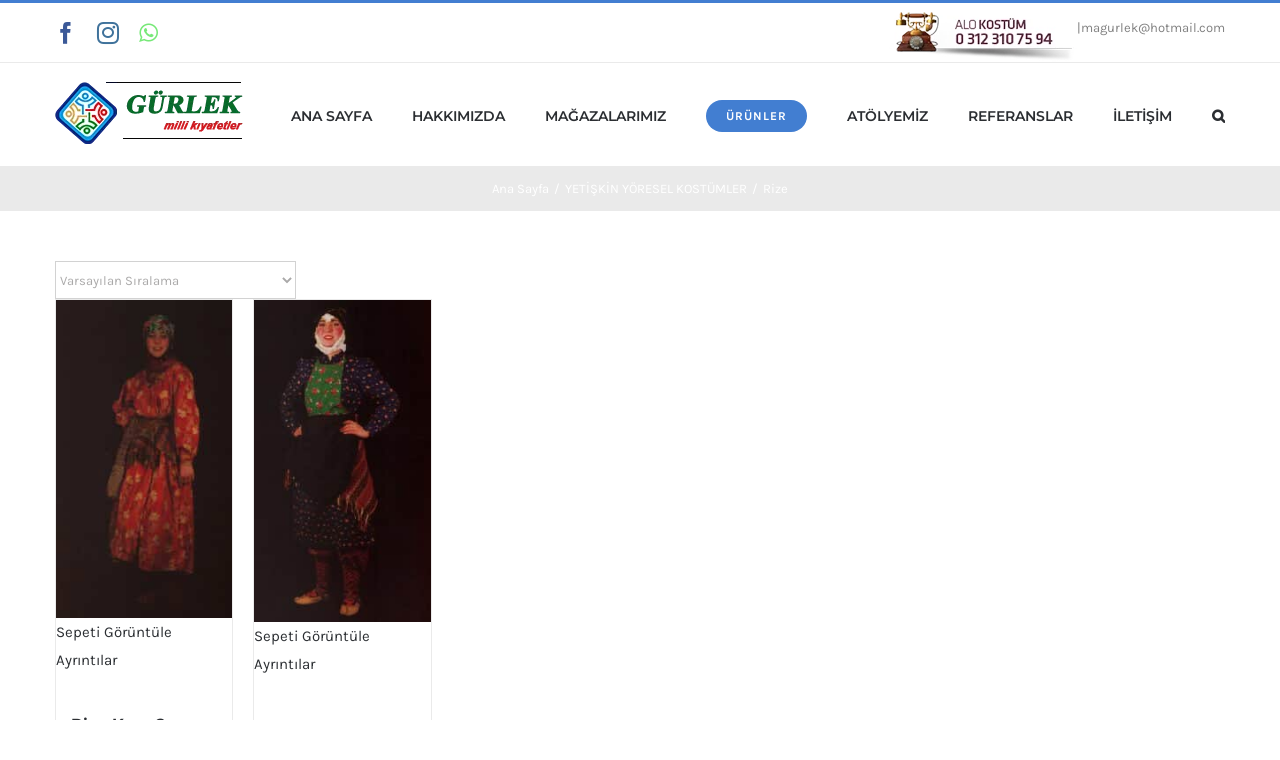

--- FILE ---
content_type: text/html; charset=UTF-8
request_url: https://gurlekmilli.com/urun-kategori/yetiskin-yoresel-kostumler/rize/
body_size: 37923
content:
<!DOCTYPE html><html class="avada-html-layout-wide avada-html-header-position-top avada-html-is-archive" lang="tr" prefix="og: http://ogp.me/ns# fb: http://ogp.me/ns/fb#"><head><script data-no-optimize="1">var litespeed_docref=sessionStorage.getItem("litespeed_docref");litespeed_docref&&(Object.defineProperty(document,"referrer",{get:function(){return litespeed_docref}}),sessionStorage.removeItem("litespeed_docref"));</script> <meta http-equiv="X-UA-Compatible" content="IE=edge" /><meta http-equiv="Content-Type" content="text/html; charset=utf-8"/><meta name="viewport" content="width=device-width, initial-scale=1" /><meta name='robots' content='index, follow, max-image-preview:large, max-snippet:-1, max-video-preview:-1' /><style>img:is([sizes="auto" i], [sizes^="auto," i]) { contain-intrinsic-size: 3000px 1500px }</style><title>Rize - GÜRLEK | Kostüm ve Kıyafet Satış, İmalat ve Kiralama</title><style id="perfmatters-used-css">.screen-reader-text{clip:rect(1px,1px,1px,1px);word-wrap:normal !important;border:0;-webkit-clip-path:inset(50%);clip-path:inset(50%);height:1px;margin:-1px;overflow:hidden;overflow-wrap:normal !important;padding:0;position:absolute !important;width:1px;}.screen-reader-text:focus{clip:auto !important;background-color:#fff;border-radius:3px;box-shadow:0 0 2px 2px rgba(0,0,0,.6);-webkit-clip-path:none;clip-path:none;color:#2b2d2f;display:block;font-size:.875rem;font-weight:700;height:auto;left:5px;line-height:normal;padding:15px 23px 14px;text-decoration:none;top:5px;width:auto;z-index:100000;}@-webkit-keyframes fadein{0%{opacity:0;}to{opacity:1;}}@keyframes fadein{0%{opacity:0;}to{opacity:1;}}@-webkit-keyframes slidein{0%{transform:translateX(0);}to{transform:translateX(-480px);}}@keyframes slidein{0%{transform:translateX(0);}to{transform:translateX(-480px);}}@media only screen and (max-width:480px){@-webkit-keyframes slidein{0%{transform:translateX(0);}to{transform:translateX(-100vw);}}@keyframes slidein{0%{transform:translateX(0);}to{transform:translateX(-100vw);}}}@-webkit-keyframes spin{0%{transform:rotate(0deg);}to{transform:rotate(1 turn);}}@keyframes spin{0%{transform:rotate(0deg);}to{transform:rotate(1 turn);}}:where(.wp-block-woocommerce-mini-cart-contents){background:#fff;}:where(div[data-block-name="woocommerce/legacy-template"]){margin-left:auto;margin-right:auto;max-width:1000px;}@-webkit-keyframes spinner__animation{0%{-webkit-animation-timing-function:cubic-bezier(.5856,.0703,.4143,.9297);animation-timing-function:cubic-bezier(.5856,.0703,.4143,.9297);transform:rotate(0deg);}to{transform:rotate(1 turn);}}@keyframes spinner__animation{0%{-webkit-animation-timing-function:cubic-bezier(.5856,.0703,.4143,.9297);animation-timing-function:cubic-bezier(.5856,.0703,.4143,.9297);transform:rotate(0deg);}to{transform:rotate(1 turn);}}@-webkit-keyframes loading__animation{to{transform:translateX(100%);}}@keyframes loading__animation{to{transform:translateX(100%);}}.star-rating{width:5.2em !important;}.search input,.searchform input{padding-left:10px;}.fusion-page-title-wrapper{display:table;}.fusion-page-title-captions,.fusion-page-title-secondary{display:table-cell;vertical-align:middle;}:root{--button_padding:11px 23px;--button_font_size:13px;--button_line_height:16px;}@font-face{font-family:"Karla";font-style:italic;font-weight:400;src:url("https://fonts.gstatic.com/s/karla/v23/qkB_XvYC6trAT7RQNNK2EG7SIwPWMNlCVytER0IPh7KX59Z0CnSKYmkvnHE.woff2") format("woff2");unicode-range:U+0100-024F,U+0259,U+1E00-1EFF,U+2020,U+20A0-20AB,U+20AD-20CF,U+2113,U+2C60-2C7F,U+A720-A7FF;}@font-face{font-family:"Karla";font-style:italic;font-weight:400;src:url("https://fonts.gstatic.com/s/karla/v23/qkB_XvYC6trAT7RQNNK2EG7SIwPWMNlCVytER0IPh7KX59Z0CnSKbGkv.woff2") format("woff2");unicode-range:U+0000-00FF,U+0131,U+0152-0153,U+02BB-02BC,U+02C6,U+02DA,U+02DC,U+2000-206F,U+2074,U+20AC,U+2122,U+2191,U+2193,U+2212,U+2215,U+FEFF,U+FFFD;}@font-face{font-family:"Karla";font-style:italic;font-weight:700;src:url("https://fonts.gstatic.com/s/karla/v23/qkB_XvYC6trAT7RQNNK2EG7SIwPWMNlCVytER0IPh7KX59Z0CnSKYmkvnHE.woff2") format("woff2");unicode-range:U+0100-024F,U+0259,U+1E00-1EFF,U+2020,U+20A0-20AB,U+20AD-20CF,U+2113,U+2C60-2C7F,U+A720-A7FF;}@font-face{font-family:"Karla";font-style:italic;font-weight:700;src:url("https://fonts.gstatic.com/s/karla/v23/qkB_XvYC6trAT7RQNNK2EG7SIwPWMNlCVytER0IPh7KX59Z0CnSKbGkv.woff2") format("woff2");unicode-range:U+0000-00FF,U+0131,U+0152-0153,U+02BB-02BC,U+02C6,U+02DA,U+02DC,U+2000-206F,U+2074,U+20AC,U+2122,U+2191,U+2193,U+2212,U+2215,U+FEFF,U+FFFD;}@font-face{font-family:"Karla";font-style:normal;font-weight:400;src:url("https://fonts.gstatic.com/s/karla/v23/qkB9XvYC6trAT55ZBi1ueQVIjQTD-JrIH2G7nytkHRyQ8p4wUjm6bnEr.woff2") format("woff2");unicode-range:U+0100-024F,U+0259,U+1E00-1EFF,U+2020,U+20A0-20AB,U+20AD-20CF,U+2113,U+2C60-2C7F,U+A720-A7FF;}@font-face{font-family:"Karla";font-style:normal;font-weight:400;src:url("https://fonts.gstatic.com/s/karla/v23/qkB9XvYC6trAT55ZBi1ueQVIjQTD-JrIH2G7nytkHRyQ8p4wUje6bg.woff2") format("woff2");unicode-range:U+0000-00FF,U+0131,U+0152-0153,U+02BB-02BC,U+02C6,U+02DA,U+02DC,U+2000-206F,U+2074,U+20AC,U+2122,U+2191,U+2193,U+2212,U+2215,U+FEFF,U+FFFD;}@font-face{font-family:"Karla";font-style:normal;font-weight:700;src:url("https://fonts.gstatic.com/s/karla/v23/qkB9XvYC6trAT55ZBi1ueQVIjQTD-JrIH2G7nytkHRyQ8p4wUjm6bnEr.woff2") format("woff2");unicode-range:U+0100-024F,U+0259,U+1E00-1EFF,U+2020,U+20A0-20AB,U+20AD-20CF,U+2113,U+2C60-2C7F,U+A720-A7FF;}@font-face{font-family:"Karla";font-style:normal;font-weight:700;src:url("https://fonts.gstatic.com/s/karla/v23/qkB9XvYC6trAT55ZBi1ueQVIjQTD-JrIH2G7nytkHRyQ8p4wUje6bg.woff2") format("woff2");unicode-range:U+0000-00FF,U+0131,U+0152-0153,U+02BB-02BC,U+02C6,U+02DA,U+02DC,U+2000-206F,U+2074,U+20AC,U+2122,U+2191,U+2193,U+2212,U+2215,U+FEFF,U+FFFD;}@font-face{font-family:"Montserrat";font-style:italic;font-weight:600;src:url("https://fonts.gstatic.com/s/montserrat/v25/JTUQjIg1_i6t8kCHKm459WxRxC7mw9c.woff2") format("woff2");unicode-range:U+0460-052F,U+1C80-1C88,U+20B4,U+2DE0-2DFF,U+A640-A69F,U+FE2E-FE2F;}@font-face{font-family:"Montserrat";font-style:italic;font-weight:600;src:url("https://fonts.gstatic.com/s/montserrat/v25/JTUQjIg1_i6t8kCHKm459WxRzS7mw9c.woff2") format("woff2");unicode-range:U+0301,U+0400-045F,U+0490-0491,U+04B0-04B1,U+2116;}@font-face{font-family:"Montserrat";font-style:italic;font-weight:600;src:url("https://fonts.gstatic.com/s/montserrat/v25/JTUQjIg1_i6t8kCHKm459WxRxi7mw9c.woff2") format("woff2");unicode-range:U+0102-0103,U+0110-0111,U+0128-0129,U+0168-0169,U+01A0-01A1,U+01AF-01B0,U+1EA0-1EF9,U+20AB;}@font-face{font-family:"Montserrat";font-style:italic;font-weight:600;src:url("https://fonts.gstatic.com/s/montserrat/v25/JTUQjIg1_i6t8kCHKm459WxRxy7mw9c.woff2") format("woff2");unicode-range:U+0100-024F,U+0259,U+1E00-1EFF,U+2020,U+20A0-20AB,U+20AD-20CF,U+2113,U+2C60-2C7F,U+A720-A7FF;}@font-face{font-family:"Montserrat";font-style:italic;font-weight:600;src:url("https://fonts.gstatic.com/s/montserrat/v25/JTUQjIg1_i6t8kCHKm459WxRyS7m.woff2") format("woff2");unicode-range:U+0000-00FF,U+0131,U+0152-0153,U+02BB-02BC,U+02C6,U+02DA,U+02DC,U+2000-206F,U+2074,U+20AC,U+2122,U+2191,U+2193,U+2212,U+2215,U+FEFF,U+FFFD;}@font-face{font-family:"Montserrat";font-style:italic;font-weight:700;src:url("https://fonts.gstatic.com/s/montserrat/v25/JTUQjIg1_i6t8kCHKm459WxRxC7mw9c.woff2") format("woff2");unicode-range:U+0460-052F,U+1C80-1C88,U+20B4,U+2DE0-2DFF,U+A640-A69F,U+FE2E-FE2F;}@font-face{font-family:"Montserrat";font-style:italic;font-weight:700;src:url("https://fonts.gstatic.com/s/montserrat/v25/JTUQjIg1_i6t8kCHKm459WxRzS7mw9c.woff2") format("woff2");unicode-range:U+0301,U+0400-045F,U+0490-0491,U+04B0-04B1,U+2116;}@font-face{font-family:"Montserrat";font-style:italic;font-weight:700;src:url("https://fonts.gstatic.com/s/montserrat/v25/JTUQjIg1_i6t8kCHKm459WxRxi7mw9c.woff2") format("woff2");unicode-range:U+0102-0103,U+0110-0111,U+0128-0129,U+0168-0169,U+01A0-01A1,U+01AF-01B0,U+1EA0-1EF9,U+20AB;}@font-face{font-family:"Montserrat";font-style:italic;font-weight:700;src:url("https://fonts.gstatic.com/s/montserrat/v25/JTUQjIg1_i6t8kCHKm459WxRxy7mw9c.woff2") format("woff2");unicode-range:U+0100-024F,U+0259,U+1E00-1EFF,U+2020,U+20A0-20AB,U+20AD-20CF,U+2113,U+2C60-2C7F,U+A720-A7FF;}@font-face{font-family:"Montserrat";font-style:italic;font-weight:700;src:url("https://fonts.gstatic.com/s/montserrat/v25/JTUQjIg1_i6t8kCHKm459WxRyS7m.woff2") format("woff2");unicode-range:U+0000-00FF,U+0131,U+0152-0153,U+02BB-02BC,U+02C6,U+02DA,U+02DC,U+2000-206F,U+2074,U+20AC,U+2122,U+2191,U+2193,U+2212,U+2215,U+FEFF,U+FFFD;}@font-face{font-family:"Montserrat";font-style:normal;font-weight:600;src:url("https://fonts.gstatic.com/s/montserrat/v25/JTUSjIg1_i6t8kCHKm459WRhyzbi.woff2") format("woff2");unicode-range:U+0460-052F,U+1C80-1C88,U+20B4,U+2DE0-2DFF,U+A640-A69F,U+FE2E-FE2F;}@font-face{font-family:"Montserrat";font-style:normal;font-weight:600;src:url("https://fonts.gstatic.com/s/montserrat/v25/JTUSjIg1_i6t8kCHKm459W1hyzbi.woff2") format("woff2");unicode-range:U+0301,U+0400-045F,U+0490-0491,U+04B0-04B1,U+2116;}@font-face{font-family:"Montserrat";font-style:normal;font-weight:600;src:url("https://fonts.gstatic.com/s/montserrat/v25/JTUSjIg1_i6t8kCHKm459WZhyzbi.woff2") format("woff2");unicode-range:U+0102-0103,U+0110-0111,U+0128-0129,U+0168-0169,U+01A0-01A1,U+01AF-01B0,U+1EA0-1EF9,U+20AB;}@font-face{font-family:"Montserrat";font-style:normal;font-weight:600;src:url("https://fonts.gstatic.com/s/montserrat/v25/JTUSjIg1_i6t8kCHKm459Wdhyzbi.woff2") format("woff2");unicode-range:U+0100-024F,U+0259,U+1E00-1EFF,U+2020,U+20A0-20AB,U+20AD-20CF,U+2113,U+2C60-2C7F,U+A720-A7FF;}@font-face{font-family:"Montserrat";font-style:normal;font-weight:600;src:url("https://fonts.gstatic.com/s/montserrat/v25/JTUSjIg1_i6t8kCHKm459Wlhyw.woff2") format("woff2");unicode-range:U+0000-00FF,U+0131,U+0152-0153,U+02BB-02BC,U+02C6,U+02DA,U+02DC,U+2000-206F,U+2074,U+20AC,U+2122,U+2191,U+2193,U+2212,U+2215,U+FEFF,U+FFFD;}@font-face{font-family:"Montserrat";font-style:normal;font-weight:700;src:url("https://fonts.gstatic.com/s/montserrat/v25/JTUSjIg1_i6t8kCHKm459WRhyzbi.woff2") format("woff2");unicode-range:U+0460-052F,U+1C80-1C88,U+20B4,U+2DE0-2DFF,U+A640-A69F,U+FE2E-FE2F;}@font-face{font-family:"Montserrat";font-style:normal;font-weight:700;src:url("https://fonts.gstatic.com/s/montserrat/v25/JTUSjIg1_i6t8kCHKm459W1hyzbi.woff2") format("woff2");unicode-range:U+0301,U+0400-045F,U+0490-0491,U+04B0-04B1,U+2116;}@font-face{font-family:"Montserrat";font-style:normal;font-weight:700;src:url("https://fonts.gstatic.com/s/montserrat/v25/JTUSjIg1_i6t8kCHKm459WZhyzbi.woff2") format("woff2");unicode-range:U+0102-0103,U+0110-0111,U+0128-0129,U+0168-0169,U+01A0-01A1,U+01AF-01B0,U+1EA0-1EF9,U+20AB;}@font-face{font-family:"Montserrat";font-style:normal;font-weight:700;src:url("https://fonts.gstatic.com/s/montserrat/v25/JTUSjIg1_i6t8kCHKm459Wdhyzbi.woff2") format("woff2");unicode-range:U+0100-024F,U+0259,U+1E00-1EFF,U+2020,U+20A0-20AB,U+20AD-20CF,U+2113,U+2C60-2C7F,U+A720-A7FF;}@font-face{font-family:"Montserrat";font-style:normal;font-weight:700;src:url("https://fonts.gstatic.com/s/montserrat/v25/JTUSjIg1_i6t8kCHKm459Wlhyw.woff2") format("woff2");unicode-range:U+0000-00FF,U+0131,U+0152-0153,U+02BB-02BC,U+02C6,U+02DA,U+02DC,U+2000-206F,U+2074,U+20AC,U+2122,U+2191,U+2193,U+2212,U+2215,U+FEFF,U+FFFD;}@keyframes spin{from{transform:rotate(0deg);}to{transform:rotate(360deg);}}@keyframes blink{from{opacity:0;}50%{opacity:1;}to{opacity:0;}}@font-face{font-weight:normal;font-style:normal;font-display:block;}.fusion-woocommerce-quick-view-overlay{display:none;z-index:999998;position:fixed;top:0;right:0;bottom:0;left:0;background-color:rgba(0,0,0,.7);}.fusion-woocommerce-quick-view-container{display:none;z-index:999999;overflow:hidden;position:fixed;border-radius:5px;background-color:#fff;transition:background-color .5s ease-in-out;}.fusion-woocommerce-quick-view-container .fusion-wqv-close{display:none;z-index:1;position:absolute;top:20px;right:20px;}.fusion-woocommerce-quick-view-container .fusion-wqv-close button{opacity:.2;margin:-4px 2px 0 2px;padding:0;background:0 0;border:none;cursor:pointer;font-size:30px;line-height:30px;color:#000;font-weight:700;}.fusion-woocommerce-quick-view-container .fusion-wqv-content{display:none;height:100%;}.fusion-woocommerce-quick-view-container .fusion-wqv-preview-image{z-index:1000;position:absolute;width:100%;}.fusion-woocommerce-quick-view-container .fusion-wqv-preview-image img{display:block;margin:0;height:auto;width:100%;max-width:none;}.fusion-woocommerce-quick-view-container .fusion-wqv-content>.product{display:flex;height:100%;}.fusion-woocommerce-quick-view-container .product .woocommerce-product-gallery{width:calc(100% - 500px);}.fusion-woocommerce-quick-view-container .product .summary.entry-summary{overflow-y:auto;opacity:0;padding:25px;}.fusion-body .fusion-woocommerce-quick-view-container .product .summary.entry-summary{margin:0;}.fusion-woocommerce-quick-view-container .fusion-wqv-loader{display:flex;flex-flow:column;align-items:center;opacity:0;position:absolute;top:50%;left:calc(100% - 250px);transform:translate(-50%,-50%);height:auto;}.fusion-woocommerce-quick-view-container .fusion-wqv-loader .entry-title{margin:0;text-align:center;}.fusion-body #main .fusion-woocommerce-quick-view-container .fusion-wqv-loader .entry-title{font-size:1.5em;}.fusion-woocommerce-quick-view-container .fusion-wqv-loader .fusion-price-rating{display:flex;flex-direction:column;align-items:center;margin:.2em 0 1em 0;}.fusion-woocommerce-quick-view-container .fusion-wqv-loader .fusion-price-rating .price{margin:0;}.fusion-woocommerce-quick-view-container .fusion-wqv-loader .star-rating{order:2;}.fusion-woocommerce-quick-view-container .fusion-wqv-loader .fusion-slider-loading{position:static;margin:0;width:5em;height:5em;}.woocommerce-product-gallery{position:relative;}ul.products{display:flex;flex-wrap:wrap;list-style:none;margin-top:calc(( 20px ) / -2);margin-right:calc(( 20px ) / -2);margin-left:calc(( 20px ) / -2);margin-bottom:0;padding:0;}ul.products .product{padding:calc(( 20px ) / 2);}.products .fusion-product-wrapper{position:relative;border:1px solid #efefef;border-bottom-width:2px;}.products-6>li{width:16.6666%;}.product{position:relative;}.product .summary.entry-summary{margin-left:530px;}#main .product .product_title{margin:0;}.fusion-woo-product-design-clean .products .fusion-price-rating{display:block;}.star-rating{display:inline-block;overflow:hidden;position:relative;height:1em;line-height:1em;font-size:1em;width:5.1em;}.star-rating:before{float:left;top:0;left:0;position:absolute;letter-spacing:.1em;}.star-rating span{overflow:hidden;float:left;top:0;left:0;position:absolute;padding-top:1.5em;}.star-rating span:before{top:0;position:absolute;left:0;letter-spacing:.1em;}.fusion-body .fusion-wrapper .star-rating{font-family:icomoon;}.fusion-body .fusion-wrapper .star-rating:before{content:"";}.fusion-body .fusion-wrapper .star-rating span:before{content:"";}.product .price{margin:5px 0 0;}.products li .fusion-product-wrapper{background-color:rgba(255,255,255,0);}.product-buttons,.product-buttons-container,.products li .fusion-product-wrapper{border-color:#eaeaea;}.cross-sells .fusion-product-content,.product-category h2,.product-grid-view .fusion-product-content,.related.products .fusion-product-content,.up-sells .fusion-product-content{padding-top:20px;padding-right:15px;padding-bottom:15px;padding-left:15px;}*{box-sizing:border-box;}.fusion-clearfix{clear:both;zoom:1;}.fusion-clearfix:after,.fusion-clearfix:before{content:" ";display:table;}.fusion-clearfix:after{clear:both;}.alignleft,.fusion-alignleft{display:inline;float:left;margin-right:15px;}.alignright,.fusion-alignright{display:inline;float:right;margin-left:15px;}.aligncenter,.fusion-aligncenter{display:block;clear:both;margin:0 auto;text-align:center;}input[type=date],input[type=datetime-local],input[type=datetime],input[type=email],input[type=month],input[type=number],input[type=password],input[type=search],input[type=submit],input[type=tel],input[type=text],input[type=time],input[type=url],input[type=week],textarea{-webkit-appearance:none;-webkit-border-radius:0;}input[type=search]::-webkit-search-decoration{-webkit-appearance:none;}input[type=image]{padding:0;border:none;}html{overflow-x:hidden;overflow-y:scroll;}body{margin:0;color:#747474;min-width:320px;-webkit-text-size-adjust:100%;font:13px/20px PTSansRegular,Arial,Helvetica,sans-serif;}#wrapper{overflow:visible;}img{border-style:none;vertical-align:top;max-width:100%;height:auto;}a{text-decoration:none;}input,select,textarea{font-family:Karla,Arial,Helvetica,sans-serif;vertical-align:middle;color:#000;}fieldset,form{margin:0;padding:0;border-style:none;}#content:after,.clearfix:after{content:"";display:table;clear:both;}.wp-caption{max-width:100%;}#wrapper .product-category a h2.woocommerce-loop-category__title,.fusion-main-menu>ul>li>a .fusion-menu-description,a,a:after,a:before{transition-property:color,background-color,border-color;transition-duration:.2s;transition-timing-function:linear;}#main{padding:55px 10px 45px;clear:both;}h2{color:#333;margin:0 0 20px;}h2.entry-title{margin-top:0;margin-bottom:28px;}#content{width:71.1702128%;float:left;min-height:1px;}#content.full-width{width:100%;}.comment-form input,.s{float:none;}#tribe-bar-form input[type=text],.input-text,.tribe-bar-disabled #tribe-bar-form .tribe-bar-filters input[type=text],input[type=date],input[type=email],input[type=number],input[type=password],input[type=phone-number],input[type=text],input[type=time]{border:1px solid #d2d2d2;font-size:13px;color:#747474;padding:8px 15px;width:100%;box-sizing:border-box;}.fusion-widget-area .children,.fusion-widget-area .sub-menu{margin-left:15px;}.fusion-widget-area .widget>ul>li:first-child,.fusion-widget-area .widget_nav_menu>div>ul>li:first-child{padding-top:0;}ul.circle-yes li:before{border-radius:75px;text-align:center;font-size:9px;}.fusion-widget-area .products a{padding:0;border:0;background:0 0;}.fusion-widget-area .product-category mark{background-color:transparent;color:inherit;}.layout-wide-mode #wrapper{width:100%;max-width:none;}#sliders-container{position:relative;}.searchform .fusion-search-form-content{display:flex;align-items:center;overflow:hidden;width:100%;}.searchform .fusion-search-form-content .fusion-search-field{flex-grow:1;}.searchform .fusion-search-form-content .fusion-search-field input{background-color:#fff;border:1px solid #d2d2d2;color:#747474;font-size:13px;padding:8px 15px;height:33px;width:100%;box-sizing:border-box;margin:0;outline:0;}.searchform .fusion-search-form-content .fusion-search-button input[type=submit]{background:#000;border:none;border-radius:0;color:#fff;font-size:1em;height:33px;line-height:33px;margin:0;padding:0;width:33px;text-indent:0;cursor:pointer;font-family:icomoon;font-weight:400;text-shadow:none;-webkit-font-smoothing:antialiased;transition:all .2s;}.fusion-row{margin:0 auto;zoom:1;}.fusion-row:after,.fusion-row:before{content:" ";display:table;}.fusion-row:after{clear:both;}.fusion-columns{margin:0 -15px;}article,aside,details,figcaption,figure,footer,header,hgroup,main,menu,nav,section{display:block;}.screen-reader-text{border:0;clip:rect(1px,1px,1px,1px);-webkit-clip-path:inset(50%);clip-path:inset(50%);height:1px;margin:-1px;overflow:hidden;padding:0;position:absolute !important;width:1px;word-wrap:normal !important;}.screen-reader-text:focus{background-color:#fff;border-radius:3px;box-shadow:0 0 2px 2px rgba(0,0,0,.6);clip:auto !important;-webkit-clip-path:none;clip-path:none;color:#333;display:block;font-size:1rem;font-weight:700;height:auto;left:5px;line-height:normal;padding:15px 23px 14px;text-decoration:none;top:5px;width:auto;z-index:100000;}mark{background:0 0;color:inherit;}.fusion-breadcrumb-sep{padding:0 5px;}.fusion-breadcrumb-sep:last-child{display:none;}@keyframes fusion-bounce-delay{0%,100%,80%{transform:scale(0);}40%{transform:scale(1);}}.fusion-body .wpcf7-form .fusion-slider-loading,.fusion-slider-loading{position:absolute;top:50%;left:50%;margin:-3em 0 0 -3em;color:transparent;font-size:10px;border-top:.5em solid rgba(0,0,0,.2);border-right:.5em solid rgba(0,0,0,.2);border-bottom:.5em solid #333;border-left:.5em solid rgba(0,0,0,.2);animation:fusion-rotate .8s infinite linear;}.fusion-slider-loading,.fusion-slider-loading:after{width:6em;height:6em;border-radius:50%;background-clip:padding-box;}@keyframes fusion-rotate{0%{transform:rotate(0);}100%{transform:rotate(360deg);}}.fusion-disable-outline input,.fusion-disable-outline select,.fusion-disable-outline textarea{outline:0;}.avada-html-layout-boxed,.avada-html-layout-boxed body,.avada-html-layout-boxed body.custom-background,html:not(.avada-html-layout-boxed):not(.avada-html-layout-framed),html:not(.avada-html-layout-boxed):not(.avada-html-layout-framed) body{background-color:#fff;background-blend-mode:normal;}body{background-image:none;background-repeat:repeat;}#main,.layout-boxed-mode #main,.layout-boxed-mode.avada-footer-fx-sticky .above-footer-wrapper,.layout-boxed-mode.avada-footer-fx-sticky-with-parallax-bg-image .above-footer-wrapper,.layout-wide-mode #main,.layout-wide-mode #wrapper,body,html,html body.custom-background{background-color:#fff;}#main,.wrapper_blank #main{background-image:none;background-repeat:repeat;}#main .about-author .title a:hover,#main .post h2 a:hover,#wrapper .fusion-vertical-menu-widget .menu li.current-menu-item>a,#wrapper .fusion-vertical-menu-widget .menu li.current_page_ancestor>a,#wrapper .fusion-widget-area .current-menu-item>a,#wrapper .fusion-widget-area .current-menu-item>a:before,#wrapper .fusion-widget-area .current_page_item>a,#wrapper .fusion-widget-area .current_page_item>a:before,#wrapper .jtwt .jtwt_tweet a:hover,.content-box-percentage,.fusion-content-widget-area .widget .recentcomments:hover:before,.fusion-content-widget-area .widget li a:hover,.fusion-content-widget-area .widget li a:hover:before,.fusion-content-widget-area .widget_archive li a:hover:before,.fusion-content-widget-area .widget_categories li a:hover,.fusion-content-widget-area .widget_categories li a:hover:before,.fusion-content-widget-area .widget_links li a:hover:before,.fusion-content-widget-area .widget_nav_menu li a:hover:before,.fusion-content-widget-area .widget_pages li a:hover:before,.fusion-content-widget-area .widget_recent_entries li a:hover:before,.fusion-date-and-formats .fusion-format-box i,.fusion-open-submenu:hover,.fusion-pagination .next:hover,.fusion-pagination .next:hover:after,.fusion-pagination .prev:hover,.fusion-pagination .prev:hover:before,.fusion-read-more:hover:after,.more a:hover:after,.pagination .pagination-next:hover:after,.pagination .pagination-prev:hover:before,.pagination-next:hover:after,.pagination-prev:hover:before,.price ins .amount,.price>.amount,.project-content .project-info .project-info-box a:hover,.rtl .fusion-read-more:hover:before,.rtl .more a:hover:before,.side-nav .arrow:hover:after,.side-nav li.current_page_ancestor>a,.side-nav ul>li.current_page_item>a,.single-navigation a[rel=next]:hover:after,.single-navigation a[rel=prev]:hover:before,.star-rating span:before,.star-rating:before,a:hover,h5.toggle:hover a{color:#427ed1;}#toTop:hover,.circle-yes ul li:before,.fusion-date-and-formats .fusion-date-box,.fusion-pagination .current,.fusion-search-element .searchform.fusion-search-form-classic .fusion-search-form-content .fusion-search-button input[type=submit]:hover,.fusion-search-form-classic .searchform:not(.fusion-search-form-clean) .fusion-search-form-content .fusion-search-button input[type=submit]:hover,.pagination .current,.progress-bar-content,.table-2 table thead,.tagcloud a:hover,ul.arrow li:before,ul.circle-yes li:before{background-color:#427ed1;}.to-top-right #toTop{right:75px;}#toTop{background-color:#333;border-radius:4px 4px 0 0;bottom:0;height:35px;position:fixed;text-align:center;width:48px;opacity:0;z-index:100000;transition:opacity .4s ease-in-out,background .2s ease-in-out;line-height:1;pointer-events:none;}#toTop:before{line-height:35px;content:"";-webkit-font-smoothing:antialiased;font-family:icomoon;font-size:22px;color:#fff;}#toTop:active,#toTop:focus{outline:0;background-color:#333;}.wp-block-embed #meetup_oembed{height:auto !important;}.fusion-header-wrapper{position:relative;z-index:10011;}.fusion-header-sticky-height{display:none;}.fusion-header{padding-left:30px;padding-right:30px;-webkit-backface-visibility:hidden;backface-visibility:hidden;transition:background-color .25s ease-in-out;}.fusion-header-v2 .fusion-header,.fusion-header-v3 .fusion-header,.fusion-header-v4 .fusion-header,.fusion-header-v5 .fusion-header{border-bottom:1px solid transparent;}.fusion-secondary-header{border-bottom:1px solid transparent;background-color:#fff;}.fusion-secondary-header .fusion-alignleft{float:left;margin-right:0;flex-grow:1;}.fusion-secondary-header .fusion-alignright{float:right;margin-left:0;flex-grow:1;}.fusion-secondary-header .fusion-alignright>*{float:right;}.fusion-secondary-header .fusion-row{display:flex;justify-content:space-between;align-items:center;}.fusion-header-v2 .fusion-secondary-header{border-top:3px solid #427ed1;}.fusion-secondary-header .fusion-mobile-nav-holder{width:80%;margin:0 auto;}.fusion-contact-info{line-height:43px;}.fusion-logo{display:block;float:left;max-width:100%;zoom:1;}.fusion-logo:after,.fusion-logo:before{content:" ";display:table;}.fusion-logo:after{clear:both;}.fusion-logo a{display:block;max-width:100%;}.fusion-logo img{width:auto;}.fusion-main-menu{float:right;position:relative;z-index:200;overflow:hidden;}#side-header .fusion-main-menu:hover,.fusion-header-v1 .fusion-main-menu:hover,.fusion-header-v2 .fusion-main-menu:hover,.fusion-header-v3 .fusion-main-menu:hover,.fusion-header-v4 .fusion-main-menu:hover,.fusion-header-v5 .fusion-main-menu:hover,.fusion-header-v7 .fusion-main-menu:hover{overflow:visible;}.fusion-main-menu>ul>li{padding-right:45px;}.fusion-main-menu>ul>li:last-child{padding-right:0;}.fusion-main-menu>ul>li>a{display:flex;align-items:center;line-height:1;-webkit-font-smoothing:subpixel-antialiased;}.fusion-main-menu>ul>.fusion-menu-item-button>a{border-color:transparent;}.fusion-main-menu ul{list-style:none;margin:0;padding:0;}.fusion-main-menu ul a{display:block;box-sizing:content-box;}.fusion-main-menu li{float:left;margin:0;padding:0;position:relative;cursor:pointer;}.fusion-main-menu li.fusion-active-link>.fusion-megamenu-wrapper,.fusion-main-menu li.fusion-active-link>.sub-menu,.fusion-main-menu li:hover>.fusion-megamenu-wrapper,.fusion-main-menu li:hover>.sub-menu{visibility:visible;opacity:1;}.fusion-main-menu .fusion-dropdown-menu{overflow:hidden;}.fusion-main-menu .sub-menu{position:absolute;left:0;visibility:hidden;opacity:0;z-index:1;transition:opacity .2s ease-in;}.fusion-main-menu .sub-menu ul{top:0;}.fusion-main-menu .sub-menu li{float:none;margin:0;padding:0;}.fusion-main-menu .sub-menu a{border:0;padding:7px 20px;line-height:19px;text-indent:0;height:auto;transition:color .2s ease-in-out,background-color .2s ease-in-out,border-color .2s ease-in-out,height 0s,line-height 0s;}.fusion-main-menu .fusion-custom-menu-item-contents{position:absolute;left:auto;right:0;visibility:hidden;opacity:0;transition:opacity .2s ease-in;}.fusion-main-menu .fusion-main-menu-search a{font-family:icomoon;cursor:pointer;}.fusion-main-menu .fusion-main-menu-search a:after{border-radius:50% 50% 50% 50%;content:"";}.fusion-main-menu .fusion-main-menu-search .fusion-custom-menu-item-contents{display:none;padding:25px;text-align:right;border:1px solid transparent;}.fusion-social-links-header{margin-top:10px;}.fusion-social-links-header .fusion-social-networks a{font-size:22px;}.fusion-social-links-header .fusion-social-networks .fusion-social-network-icon{color:#575c61;}.fusion-mobile-nav-holder{display:none;clear:both;color:#333;}.fusion-mobile-nav-holder .menu-text{-webkit-font-smoothing:auto;}.fusion-mobile-nav-holder ul{list-style:none;margin:0;padding:0;}.fusion-mobile-nav-holder>ul{display:none;list-style:none;margin:0;padding:0;border-left:1px solid transparent;border-right:1px solid transparent;border-bottom:1px solid transparent;}.fusion-mobile-menu-design-modern .fusion-mobile-nav-holder>ul{border:none;border-top:1px solid transparent;}.fusion-mobile-menu-design-modern .fusion-header>.fusion-row{position:relative;}.fusion-mobile-menu-icons{display:none;position:relative;top:0;right:0;vertical-align:middle;text-align:right;}.fusion-mobile-menu-icons a{float:right;font-size:21px;margin-left:20px;}body:not(.fusion-header-layout-v6) .fusion-header{-webkit-transform:translate3d(0,0,0);-moz-transform:none;}body:not(.fusion-header-layout-v6).fusion-top-header .fusion-main-menu>ul>li>a.fusion-bar-highlight{box-sizing:border-box;}.fusion-body .fusion-main-menu .current-menu-item.fusion-menu-cart>a,.fusion-body .fusion-main-menu .current-menu-item.fusion-menu-item-button>a,.fusion-body .fusion-main-menu .current_page_item.fusion-menu-cart>a,.fusion-body .fusion-main-menu .current_page_item.fusion-menu-item-button>a{border-color:transparent;}.fusion-body .fusion-main-menu .fusion-main-menu-icon{border-color:transparent;}.avada-menu-highlight-style-bar .fusion-main-menu .sub-menu ul{top:-3px;}.fusion-main-menu>ul>.fusion-menu-item-button>a:hover{border-color:transparent;}#side-header .fusion-main-menu>ul>li>a,.fusion-header-v2 .fusion-header,.fusion-header-v3 .fusion-header,.fusion-header-v4 .fusion-header,.fusion-header-v5 .fusion-header,.fusion-mobile-menu-design-modern .fusion-secondary-header .fusion-alignleft,.fusion-mobile-menu-sep,.fusion-secondary-header,.fusion-secondary-main-menu{border-bottom-color:#eaeaea;}#side-header .fusion-main-menu>ul>li>a,#side-header .fusion-secondary-menu-search-inner,.fusion-mobile-menu-design-modern .fusion-secondary-header .fusion-alignleft{border-top-color:#eaeaea;}#side-header .fusion-main-menu>ul>li>a,#side-header .side-header-content,.fusion-header-wrapper .fusion-row{padding-left:0px;padding-right:0px;}.fusion-header .fusion-row,.side-header-wrapper{padding-top:0px;padding-bottom:0px;}.fusion-top-header .fusion-header{background-color:#fff;}.avada-html-is-archive .fusion-top-header .fusion-header{background-color:#fff;}.fusion-header-wrapper .fusion-row,.layout-boxed-mode.side-header #boxed-wrapper,.layout-boxed-mode.side-header #slidingbar-area .fusion-row,.layout-boxed-mode.side-header .fusion-footer-parallax,.layout-boxed-mode.side-header>#lang_sel_footer{max-width:1170px;}html:not(.avada-has-site-width-percent) #main,html:not(.avada-has-site-width-percent) .fusion-secondary-header,html:not(.avada-has-site-width-percent) .header-v4 #small-nav,html:not(.avada-has-site-width-percent) .header-v5 #small-nav,html:not(.avada-has-site-width-percent) .sticky-header .sticky-shadow{padding-left:30px;padding-right:30px;}#side-header .fusion-logo,.fusion-header .fusion-logo{margin:10px 0px 10px 0px;}.fusion-main-menu>ul>li{padding-right:40px;}.fusion-main-menu>ul>li>a{border-color:transparent;}.fusion-main-menu>ul>li>a:not(.fusion-logo-link):not(.fusion-icon-sliding-bar):hover{border-color:#427ed1;}.fusion-main-menu>ul>li>a:not(.fusion-logo-link):hover{color:#427ed1;}.fusion-main-menu .sub-menu{font-family:Karla,Arial,Helvetica,sans-serif;font-weight:400;width:310px;background-color:#fff;}.fusion-main-menu .sub-menu ul{left:310px;}.fusion-main-menu .sub-menu li a{font-family:Karla,Arial,Helvetica,sans-serif;font-weight:400;padding-top:10px;padding-bottom:10px;color:#2b2e32;font-size:14px;}.fusion-main-menu .sub-menu li a:hover{background-color:#f6f6f6;}.fusion-main-menu .sub-menu .current-menu-item>a,.fusion-main-menu .sub-menu .current_page_item>a{background-color:#f6f6f6;}.fusion-main-menu .sub-menu .current-menu-parent>a{background-color:#f6f6f6;}.fusion-main-menu .fusion-custom-menu-item-contents{font-family:Karla,Arial,Helvetica,sans-serif;font-weight:400;}.fusion-main-menu .fusion-main-menu-cart .fusion-custom-menu-item-contents,.fusion-main-menu .fusion-main-menu-search .fusion-custom-menu-item-contents,.fusion-main-menu .fusion-menu-login-box .fusion-custom-menu-item-contents{background-color:#fff;border-color:#eaeaea;}.fusion-main-menu .fusion-main-menu-icon:after{color:#2b2e32;}.fusion-main-menu .fusion-main-menu-icon:hover:after{color:#427ed1;}.fusion-main-menu .fusion-dropdown-menu .sub-menu li a{font-family:Karla,Arial,Helvetica,sans-serif;font-weight:400;padding-top:10px;padding-bottom:10px;border-bottom-color:#eaeaea;color:#2b2e32;font-size:14px;}body:not(.fusion-header-layout-v6) .fusion-main-menu>ul>li>a,body:not(.fusion-top-header) .fusion-main-menu>ul>li>a{height:103px;}.avada-menu-highlight-style-bar .fusion-main-menu .sub-menu,.avada-menu-highlight-style-bottombar .fusion-main-menu .sub-menu{border-top:3px solid #427ed1;}.avada-menu-highlight-style-bar .fusion-main-menu .sub-menu ul,.avada-menu-highlight-style-bottombar .fusion-main-menu .sub-menu ul{top:calc(( 3px ) * -1);}.avada-menu-highlight-style-bar:not(.fusion-header-layout-v6) .fusion-main-menu>ul>li>a{border-top-width:3px;border-top-style:solid;}.avada-menu-highlight-style-bar:not(.fusion-header-layout-v6) .fusion-main-menu>ul>li>a:not(.fusion-logo-link):not(.fusion-icon-sliding-bar):hover{border-top-color:#427ed1;}.fusion-body.avada-menu-highlight-style-bar:not(.fusion-header-layout-v6) .fusion-main-menu>ul>li.fusion-main-menu-cart a:hover,.fusion-body.avada-menu-highlight-style-bar:not(.fusion-header-layout-v6) .fusion-main-menu>ul>li.fusion-main-menu-search a:hover,.fusion-body.avada-menu-highlight-style-bar:not(.fusion-header-layout-v6) .fusion-main-menu>ul>li.fusion-menu-item-button a:hover{border-top-color:transparent;}.avada-menu-highlight-style-bar:not(.fusion-top-header) .fusion-main-menu>ul>li>a:not(.fusion-main-menu-icon){line-height:calc(103px - 3px);}.avada-has-megamenu-shadow .fusion-main-menu .sub-menu,.avada-has-megamenu-shadow .fusion-megamenu-holder{box-shadow:1px 1px 30px rgba(0,0,0,.06);}body:not(.avada-has-mainmenu-dropdown-divider) .fusion-main-menu .fusion-dropdown-menu .sub-menu li a{border-bottom:none;}.fusion-main-menu>ul>li>a,.fusion-vertical-menu-widget ul.menu li a,.side-nav li a{font-family:Montserrat,Arial,Helvetica,sans-serif;font-weight:600;font-size:14px;letter-spacing:0px;font-style:normal;}.fusion-main-menu>ul>li>a{color:#2b2e32;}.fusion-body .fusion-main-menu .current-menu-ancestor>a,.fusion-body .fusion-main-menu .current-menu-item>a,.fusion-body .fusion-main-menu .current-menu-parent>a,.fusion-body .fusion-main-menu .current_page_item>a{border-color:#427ed1;color:#427ed1;}.fusion-body .fusion-main-menu .current-menu-item:not(.fusion-main-menu-cart)>a:before{border-color:#427ed1;color:#427ed1;}.fusion-secondary-header{color:#808080;font-size:13px;}.fusion-secondary-header a{color:#808080;}.fusion-secondary-header a:hover{color:#808080;}.fusion-mobile-menu-icons{margin-top:10px;}.fusion-mobile-menu-icons a{color:#dadada;}.fusion-mobile-menu-icons a:after,.fusion-mobile-menu-icons a:before{color:#dadada;}.fusion-mobile-nav-holder>ul{border-color:#eaeaea;}.fusion-mobile-nav-holder>ul li a{font-family:Karla;font-weight:400;font-style:normal;}.fusion-mobile-menu-design-modern .fusion-mobile-nav-holder>ul{border-color:#eaeaea;}.fusion-contact-info{line-height:50px;}#comment-input input,.avada-select .select2-container .select2-choice,.avada-select .select2-container .select2-choice .select2-arrow,.avada-select .select2-container .select2-choice2 .select2-arrow,.chzn-container .chzn-drop,.chzn-container-single .chzn-single,.fusion-body .avada-select-parent select,.fusion-login-box .fusion-login-form input[type=password],.fusion-login-box .fusion-login-form input[type=text],.input-text:not(textarea),.main-nav-search-form input,.post-password-form label input[type=password],.search-page-search-form input,.searchform .fusion-search-form-content .fusion-search-button input[type=submit],.searchform .fusion-search-form-content .fusion-search-field input,.searchform .search-table .search-field input,.select2-container--default .select2-selection--single,.select2-container--default .select2-selection--single .select2-selection__arrow,input.s,input[type=date],input[type=email],input[type=number],input[type=password],input[type=phone-number],input[type=text],input[type=time],select{height:38px;padding-top:0;padding-bottom:0;}.avada-select .select2-container .select2-choice .select2-arrow,.avada-select .select2-container .select2-choice2 .select2-arrow,.searchform .fusion-search-form-content .fusion-search-button input[type=submit]{width:38px;}.avada-select .select2-container .select2-choice .select2-arrow,.avada-select .select2-container .select2-choice2 .select2-arrow,.searchform .fusion-search-form-content .fusion-search-button input[type=submit],.select2-container .select2-choice>.select2-chosen,.select2-container--default .select2-selection--single .select2-selection__rendered{line-height:38px;}.fusion-main-menu .fusion-main-menu-search .fusion-custom-menu-item-contents{width:calc(250px + 1.43 * 38px);}#comment-input input,#comment-textarea textarea,.avada-select .select2-container .select2-choice,.avada-select .select2-container .select2-choice2,.chzn-container .chzn-drop,.chzn-container-single .chzn-single,.comment-form-comment textarea,.fusion-body .avada-select-parent select,.input-text,.main-nav-search-form input,.post-password-form label input[type=password],.search-page-search-form input,input.s,input[type=date],input[type=email],input[type=number],input[type=password],input[type=phone-number],input[type=text],input[type=time],select,textarea{background-color:#fff;font-size:13px;color:#aaa9a9;}#comment-input input:focus,#comment-textarea textarea:focus,.avada-select .select2-container .select2-choice2:focus,.avada-select .select2-container .select2-choice:focus,.chzn-container .chzn-drop:focus,.chzn-container-single .chzn-single:focus,.comment-form-comment textarea:focus,.fusion-body .avada-select-parent select:focus,.input-text:focus,.main-nav-search-form input:focus,.post-password-form label input[type=password]:focus,.search-page-search-form input:focus,input.s:focus,input[type=date]:focus,input[type=email]:focus,input[type=number]:focus,input[type=password]:focus,input[type=phone-number]:focus,input[type=text]:focus,input[type=time]:focus,select:focus,textarea:focus{border-color:#d2d2d2;}.searchform .fusion-search-form-content .fusion-search-field input,.select2-container--default .select2-selection--single{background-color:#fff;font-size:13px;}.catalog-ordering a,.order-dropdown ul li a,.order-dropdown>li:after,.searchform .fusion-search-form-content .fusion-search-field input,.select2-container--default .select2-selection--single .select2-selection__rendered{color:#aaa9a9;}.catalog-ordering a:focus,.order-dropdown ul li a:focus,.order-dropdown>li:after:focus,.searchform .fusion-search-form-content .fusion-search-field input:focus,.select2-container--default .select2-selection--single .select2-selection__rendered:focus{border-color:#d2d2d2;}#comment-input input::-moz-placeholder,#comment-textarea textarea::-moz-placeholder,.comment-form-comment textarea::-moz-placeholder,.input-text::-moz-placeholder,.post-password-form label input[type=password]::-moz-placeholder,.searchform .s::-moz-placeholder,input#s::-moz-placeholder,input::-moz-placeholder,textarea.fusion-form-input::-moz-placeholder{color:#aaa9a9;}#comment-input input::-webkit-input-placeholder,#comment-textarea textarea::-webkit-input-placeholder,.comment-form-comment textarea::-webkit-input-placeholder,.input-text::-webkit-input-placeholder,.post-password-form label input[type=password]::-webkit-input-placeholder,.searchform .s::-webkit-input-placeholder,input#s::-webkit-input-placeholder,input::-webkit-input-placeholder,textarea.fusion-form-input::-webkit-input-placeholder{color:#aaa9a9;}#comment-input input::-ms-input-placeholder,#comment-textarea textarea::-ms-input-placeholder,.comment-form-comment textarea::-ms-input-placeholder,.input-text::-ms-input-placeholder,.post-password-form label input[type=password]::-ms-input-placeholder,.searchform .s::-ms-input-placeholder,input#s::-ms-input-placeholder,input::-ms-input-placeholder,textarea.fusion-form-input::-ms-input-placeholder{color:#aaa9a9;}#comment-input input,#comment-textarea textarea,.avada-select .select2-container .select2-choice,.avada-select .select2-container .select2-choice .select2-arrow,.avada-select .select2-container .select2-choice2 .select2-arrow,.chzn-container .chzn-drop,.chzn-container-single .chzn-single,.comment-form-comment textarea,.fusion-body .avada-select-parent .select-arrow,.fusion-body .avada-select-parent select,.gravity-select-parent .select-arrow,.input-text,.main-nav-search-form input,.post-password-form label input[type=password],.search-page-search-form input,.searchform .fusion-search-form-content .fusion-search-field input,.select-arrow,.select2-container .select2-selection .select2-selection__arrow,.select2-container--default .select2-dropdown .select2-search,.select2-container--default .select2-search--dropdown .select2-search__field,.select2-container--default .select2-selection--single,.select2-dropdown,input.s,input[type=date],input[type=email],input[type=number],input[type=password],input[type=phone-number],input[type=text],input[type=time],select,textarea{border-width:1px 1px 1px 1px;border-color:#d2d2d2;border-radius:0px;}.fusion-search-element .searchform.fusion-search-form-classic .fusion-search-form-content,.fusion-search-form-classic .searchform:not(.fusion-search-form-clean) .fusion-search-form-content,input[type=tel]{border-radius:0px;border-width:1px 1px 1px 1px;}.to-top-container #toTop{border-radius:4px 4px 0 0;}:root{--adminbar-height:32px;}@media screen and (max-width:782px){:root{--adminbar-height:46px;}}#boxed-wrapper{overflow:hidden;}#main .fusion-row,#slidingbar-area .fusion-row,.fusion-footer-widget-area .fusion-row,.fusion-page-title-row,.tfs-slider .slide-content-container .slide-content{max-width:1170px;}html:not(.avada-has-site-width-percent) #main,html:not(.avada-has-site-width-percent) .fusion-footer-copyright-area,html:not(.avada-has-site-width-percent) .fusion-footer-widget-area,html:not(.avada-has-site-width-percent) .fusion-sliding-bar-position-bottom .fusion-sliding-bar,html:not(.avada-has-site-width-percent) .fusion-sliding-bar-position-top .fusion-sliding-bar,html:not(.avada-has-site-width-percent) .tfs-slider .slide-content-container{padding-left:30px;padding-right:30px;}#main{padding-left:30px;padding-right:30px;padding-top:50px;padding-bottom:60px;}.fusion-bottom-frame,.fusion-boxed-shadow,.fusion-sides-frame,.fusion-top-frame{display:none;}.layout-wide-mode #wrapper{width:100%;max-width:none;}.avada-has-pagetitle-100-width.layout-wide-mode .fusion-page-title-row{max-width:100%;}.fusion-footer-widget-column{margin-bottom:50px;}.fusion-footer-widget-column:last-child{margin-bottom:0;}.fusion-footer footer .fusion-columns .fusion-column{padding-left:15px;padding-right:15px;}.fusion-footer footer .fusion-columns{margin:0 calc(( 15px ) * -1);}.fusion-footer footer .fusion-row .fusion-columns{display:block;flex-flow:wrap;}.ltr .fusion-footer footer .fusion-row .fusion-columns .fusion-column.fusion-column-last{border-right:none;}.fusion-footer-widget-area{position:relative;padding:30px 10px 30px;border-top:12px solid rgba(255,255,255,0);background-repeat:repeat;background-color:#2b2e32;background-size:initial;background-position:top left;color:#eaeaea;-webkit-backface-visibility:hidden;backface-visibility:hidden;}.fusion-footer-widget-area .fusion-footer-widget-column .fusion-columns{margin-left:0;margin-right:0;}.fusion-footer-widget-area .fusion-footer-widget-column .fusion-column{padding-left:3px;padding-right:3px;padding-bottom:3px;}.fusion-footer-widget-area .fusion-footer-widget-column:not(.widget_icl_lang_sel_widget) ul:first-child>li:first-child>a,.fusion-footer-widget-area .fusion-footer-widget-column:not(.widget_icl_lang_sel_widget)>ul>li:first-child>a{background-image:none;padding-top:0;}.fusion-footer-widget-area ul{list-style:none;margin:0;padding:0;font-size:12px;}.fusion-footer-widget-area ul.fusion-carousel-holder li a,.fusion-footer-widget-area ul.fusion-checklist li a{border:0;padding:0;}.fusion-footer-widget-area ul li{border-color:#35383c;}.fusion-footer-widget-area ul li a{display:block;position:relative;}.fusion-footer-widget-area ul li a:hover{color:#427ed1;}.fusion-footer-widget-area a{color:#eaeaea;}.fusion-footer-widget-area a:hover{color:#427ed1;}.fusion-footer-widget-area .widget>ul>li:first-child{padding-top:0;}.fusion-footer-widget-area .widget li a:before{color:#eaeaea;}.fusion-footer-widget-area .widget li a:hover:before,.fusion-footer-widget-area .widget li.recentcomments:hover:before{color:#427ed1;}.fusion-footer-widget-area .widget a:hover{color:#427ed1;}.fusion-footer-widget-area>.fusion-row{padding-left:0px;padding-right:0px;}#wrapper .fusion-footer-widget-area .current-menu-item>a,#wrapper .fusion-footer-widget-area .current-menu-item>a:before,#wrapper .fusion-footer-widget-area .current_page_item>a,#wrapper .fusion-footer-widget-area .current_page_item>a:before,#wrapper .fusion-footer-widget-area .fusion-vertical-menu-widget .menu li.current-menu-item>a,#wrapper .fusion-footer-widget-area .fusion-vertical-menu-widget .menu li.current_page_ancestor>a{color:#427ed1;}.fusion-footer-copyright-area{z-index:10;position:relative;padding:35px 10px 30px;border-top:1px solid rgba(255,255,255,0);background-color:#1d1f22;}.fusion-footer-copyright-area .fusion-row{max-width:1170px;}.fusion-footer-copyright-area>.fusion-row{padding-left:0px;padding-right:0px;}.fusion-copyright-notice a{color:#eaeaea;}.fusion-footer-copyright-area a:hover{color:#427ed1;}.fusion-copyright-content{display:table;width:100%;}.fusion-copyright-notice{display:table-cell;vertical-align:middle;margin:0;padding:0;color:#eaeaea;font-size:13px;}.fusion-body .fusion-footer-copyright-center .fusion-copyright-content{display:block;text-align:center;}.fusion-body .fusion-footer-copyright-center .fusion-copyright-notice{display:block;width:100%;text-align:center;}.fusion-page-title-bar{clear:both;padding:0 10px;height:44px;width:100%;background-position:center center;background-repeat:no-repeat;background-origin:border-box;background-color:#eaeaea;border-top:1px solid;border-bottom:1px solid;background-image:url("https://avada.theme-fusion.com/classic-shop/wp-content/uploads/sites/48/2015/09/page_title_bar_bg.png");border-color:rgba(255,255,255,0);background-size:auto;}@media only screen and (-webkit-min-device-pixel-ratio:1.5),only screen and (min-resolution:144dpi),only screen and (min-resolution:1.5dppx){.fusion-page-title-bar{background-image:url("https://avada.theme-fusion.com/classic-shop/wp-content/uploads/sites/48/2015/09/page_title_bar_bg.png");background-size:cover;}}.fusion-page-title-bar .fusion-breadcrumbs{font-size:13px;color:#fff;}.fusion-page-title-bar .fusion-breadcrumbs li,.fusion-page-title-bar .fusion-breadcrumbs li a{font-size:13px;}.fusion-page-title-bar .fusion-breadcrumbs a{color:#fff;}.fusion-page-title-bar .fusion-breadcrumbs a:hover{color:#fff;}.avada-has-pagetitle-bg-full .fusion-page-title-bar{background-size:cover;}.fusion-page-title-row{margin:0 auto;height:100%;}.fusion-page-title-wrapper{display:flex;align-items:center;justify-content:space-between;position:relative;height:100%;width:100%;}.fusion-page-title-secondary{flex-shrink:0;text-align:right;}.fusion-page-title-secondary .searchform{display:inline-block;width:100%;max-width:250px;}.fusion-breadcrumbs{list-style:none;margin:0;padding:0;}.fusion-breadcrumbs span{display:inline-block;}.fusion-page-title-bar-center .fusion-page-title-captions{text-align:center;width:100%;}.fusion-page-title-bar-center .fusion-page-title-secondary{display:block;width:100%;text-align:center;}.fusion-page-title-bar-center .searchform{margin-top:10px;}html:not(.avada-has-site-width-percent) .fusion-page-title-bar{padding-left:30px;padding-right:30px;}#nav ul li ul li a,#sticky-nav ul li ul li a,#wrapper #nav ul li ul li > a,#wrapper #sticky-nav ul li ul li > a,.avada-container h3,.comment-form input[type="submit"],.ei-title h3,.fusion-blog-shortcode .fusion-timeline-date,.fusion-body #main .tribe-common .tribe-events-c-day-marker__date,.fusion-body #main .tribe-events .datepicker,.fusion-body .fusion-wrapper #main .tribe-common .tribe-common-h6--min-medium,.fusion-body .tribe-common .tribe-common-b2,.fusion-body .tribe-common .tribe-common-b3,.fusion-image-wrapper .fusion-rollover .fusion-rollover-content .fusion-rollover-categories,.fusion-image-wrapper .fusion-rollover .fusion-rollover-content .fusion-rollover-title,.fusion-image-wrapper .fusion-rollover .fusion-rollover-content .price,.fusion-image-wrapper .fusion-rollover .fusion-rollover-content a,.fusion-load-more-button,.fusion-main-menu .sub-menu,.fusion-main-menu .sub-menu li a,.fusion-megamenu-widgets-container,.fusion-megamenu-wrapper .fusion-megamenu-submenu > a:hover,.fusion-megamenu-wrapper li .fusion-megamenu-title-disabled,.fusion-page-title-bar h3,.gform_page_footer input[type=button],.meta .fusion-date,.more,.post-content blockquote,.review blockquote div strong,.review blockquote q,.ticket-selector-submit-btn[type=submit],.widget.woocommerce .product-title,.woocommerce-success-message .button,.wpcf7-form input[type="submit"],body{font-family:Karla,Arial,Helvetica,sans-serif;font-weight:400;letter-spacing:0px;font-style:normal;}#slidingbar-area .slide-excerpt h2,#slidingbar-area ul,.counter-box-content,.fusion-alert,.fusion-blog-layout-timeline .fusion-timeline-date,.fusion-body #main .tribe-events .datepicker,.fusion-body .tribe-common .tribe-common-b2,.fusion-body .tribe-common .tribe-common-b3,.fusion-footer-widget-area .slide-excerpt h2,.fusion-footer-widget-area ul,.fusion-progressbar .progress-title,.fusion-project-details-tb .project-info h4,.gform_wrapper .gfield_description,.gform_wrapper label,.jtwt .jtwt_tweet,.post-content blockquote,.project-content .project-info h4,.review blockquote q,.sidebar .jtwt .jtwt_tweet,.sidebar .slide-excerpt h2,body{font-size:15px;}#nav ul li ul li a,#side-header .fusion-contact-info,#side-header .header-social .top-menu,#sticky-nav ul li ul li a,#wrapper #nav ul li ul li > a,#wrapper #sticky-nav ul li ul li > a,.avada-container h3,.comment-form input[type="submit"],.ei-title h3,.fusion-accordian .panel-body,.fusion-body #main .tribe-common .tribe-events-c-day-marker__date,.fusion-body .fusion-wrapper #main .tribe-common .tribe-common-h6--min-medium,.fusion-body .tribe-common .tribe-common-b2,.fusion-body .tribe-common .tribe-common-b3,.fusion-image-wrapper .fusion-rollover .fusion-rollover-content .fusion-rollover-categories,.fusion-image-wrapper .fusion-rollover .fusion-rollover-content .fusion-rollover-title,.fusion-image-wrapper .fusion-rollover .fusion-rollover-content .price,.fusion-image-wrapper .fusion-rollover .fusion-rollover-content a,.fusion-main-menu .sub-menu,.fusion-main-menu .sub-menu li a,.fusion-megamenu-widgets-container,.fusion-megamenu-wrapper .fusion-megamenu-submenu > a:hover,.fusion-megamenu-wrapper li .fusion-megamenu-title-disabled,.fusion-page-title-bar h3,.gform_page_footer input[type=button],.meta .fusion-date,.more,.post-content blockquote,.review blockquote div strong,.review blockquote q,.single-tribe_events #tribe-events-content .tribe-events-event-meta dt,.ticket-selector-submit-btn[type=submit],body{line-height:1.87;}#wrapper .meta,.fusion-blog-timeline-layout .fusion-timeline-date,.fusion-body #main .tribe-common .tribe-events-c-day-marker__date,.fusion-body .fusion-wrapper #main .tribe-common .tribe-common-h6--min-medium,.fusion-body .quantity,.fusion-body .quantity .minus,.fusion-body .quantity .plus,.fusion-body .quantity .qty,.fusion-body .tribe-block__tickets__registration__tickets__header,.fusion-body .tribe-common .tribe-common-b2,.fusion-body .tribe-common .tribe-common-b3,.fusion-main-menu .fusion-custom-menu-item-contents,.fusion-project-details-tb .project-info h4,.fusion-rollover .price .amount,.post .post-content,.post-content blockquote,.project-content .project-info h4,.review blockquote div,.search input,.sidebar .jtwt,.sidebar .widget .recentcomments,.sidebar .widget_archive li,.sidebar .widget_categories li,.sidebar .widget_layered_nav li,.sidebar .widget_links li,.sidebar .widget_meta li,.sidebar .widget_nav_menu li,.sidebar .widget_pages li,.sidebar .widget_product_categories li,.sidebar .widget_recent_entries li,.title-row,body{color:#494949;}#main .post h2 a,.about-author .title a,.fusion-blog-pagination .pagination .pagination-next:after,.fusion-blog-pagination .pagination .pagination-prev:before,.fusion-content-widget-area .widget .recentcomments a,.fusion-content-widget-area .widget li a,.fusion-content-widget-area .widget_categories li,.fusion-hide-pagination-text .pagination-next:after,.fusion-hide-pagination-text .pagination-prev:before,.fusion-load-more-button,.fusion-rollover a,.pagination .pagination-next:after,.pagination .pagination-prev:before,.project-content .project-info .project-info-box a,.shop_attributes tr th,.single-navigation a[rel=next]:after,.single-navigation a[rel=prev]:before,body a,body a:after,body a:before{color:#2b2e32;}#main .post h2,#main .reading-box h2,#main h2,.cart-empty,.ei-title h2,.fusion-modal h2,.fusion-tb-footer h2,.fusion-tb-page-title-bar h2,.fusion-title h2,.fusion-widget-area h2,.main-flex .slide-content h2,.post-content h2,.title h2{font-family:Montserrat,Arial,Helvetica,sans-serif;font-weight:700;line-height:1.26;letter-spacing:0px;font-style:normal;}#main .fusion-portfolio h2,#main .post h2,#wrapper  #main .post h2,#wrapper #main .post-content .fusion-title h2,#wrapper #main .post-content .title h2,#wrapper .fusion-title h2,#wrapper .post-content h2,#wrapper .title h2,#wrapper .woocommerce .checkout h3,.fusion-modal h2,.fusion-tb-footer h2,.fusion-tb-page-title-bar h2,.fusion-widget-area h2,.woocommerce .checkout h3,h2.entry-title{font-size:38px;}#main .post h2,.cart-empty,.fusion-modal h2,.fusion-post-content h2,.fusion-tb-footer h2,.fusion-tb-page-title-bar h2,.fusion-title h2,.fusion-widget-area h2,.post-content h2,.search-page-search-form h2,.title h2,.woocommerce .checkout h3,.woocommerce h2,.woocommerce-tabs h2{color:#2b2e32;}.fusion-title-size-two,h2{margin-top:0em;margin-bottom:.25em;}.fusion-author .fusion-author-title,.fusion-header-tagline,.fusion-modal .modal-title,.fusion-modal h3,.fusion-pricing-table .pricing-row,.fusion-pricing-table .title-row,.fusion-tb-footer h3,.fusion-tb-page-title-bar h3,.fusion-title h3,.fusion-widget-area h3,.main-flex .slide-content h3,.post-content h3,.project-content h3,.related.products h3,.sidebar .widget h3,.single-product .woocommerce-tabs .entry-content h3,.upsells.products h3,.woocommerce-container .product-title,body #wrapper h2.woocommerce-loop-category__title{font-family:Montserrat,Arial,Helvetica,sans-serif;font-weight:700;line-height:1.88;letter-spacing:0px;font-style:normal;}.fusion-author .fusion-author-title,.fusion-modal .modal-title,.fusion-modal h3,.fusion-tb-footer h3,.fusion-tb-page-title-bar h3,.fusion-widget-area h3,.post-content h3,.project-content h3,.woocommerce-container .product-title,body #wrapper h2.woocommerce-loop-category__title,p.woocommerce-store-notice{font-size:16px;}.fusion-author .fusion-author-title,.fusion-modal h3,.fusion-post-content h3,.fusion-tb-footer h3,.fusion-tb-page-title-bar h3,.fusion-title h3,.fusion-widget-area h3,.person-author-wrapper span,.post-content h3,.project-content h3,.related.products h3,.sidebar .widget h3,.single-product .woocommerce-tabs .entry-content h3,.title h3,.upsells.products h3,.woocommerce-container .product-title,body #wrapper h2.woocommerce-loop-category__title{color:#2b2e32;}#main .fusion-woocommerce-quick-view-container .product_title,#wrapper #main .fusion-portfolio-content > h1.fusion-post-title,#wrapper #main .fusion-portfolio-content > h2.fusion-post-title,#wrapper #main .fusion-post-content > .blog-shortcode-post-title,#wrapper #main .fusion-post-content > h1.fusion-post-title,#wrapper #main .fusion-post-content > h2.fusion-post-title,#wrapper #main .post > .fusion-post-title-meta-wrap > h1.fusion-post-title,#wrapper #main .post > .fusion-post-title-meta-wrap > h2.fusion-post-title,#wrapper #main .post > h1.fusion-post-title,#wrapper #main .post > h2.fusion-post-title,.single-product #main .product h1.product_title,.single-product #main .product h2.product_title{font-family:Montserrat,Arial,Helvetica,sans-serif;font-weight:700;line-height:36px;letter-spacing:0px;font-style:normal;}#main .fusion-woocommerce-quick-view-container .product_title,#wrapper #main .fusion-portfolio-content > h1.fusion-post-title,#wrapper #main .fusion-portfolio-content > h2.fusion-post-title,#wrapper #main .fusion-post-content > .blog-shortcode-post-title,#wrapper #main .fusion-post-content > h1.fusion-post-title,#wrapper #main .fusion-post-content > h2.fusion-post-title,#wrapper #main .post > .fusion-post-title-meta-wrap > h1.fusion-post-title,#wrapper #main .post > .fusion-post-title-meta-wrap > h2.fusion-post-title,#wrapper #main .post > h1.fusion-post-title,#wrapper #main .post > h2.fusion-post-title,.single-product #main .product h1.product_title,.single-product #main .product h2.product_title{font-size:26px;}.fusion-search-element .searchform.fusion-search-form-classic .fusion-search-form-content .fusion-search-field input,.fusion-search-form-classic #bbpress-forums .bbp-search-form #bbp_search,.fusion-search-form-classic .searchform:not(.fusion-search-form-clean) .fusion-search-form-content .fusion-search-field input{border-right:none;border-top-right-radius:0;border-bottom-right-radius:0;}.fusion-menu-item-button .menu-text{border-color:#fff;}.fusion-menu-item-button:hover .menu-text{border-color:#fff;}@keyframes move{0%,32%{margin-left:-2.74em;}33%,66%{margin-left:0;}100%,67%{margin-left:2.74em;}}.woocommerce input[type=number]{-moz-appearance:textfield;}.woocommerce .avada-order-details .order-again .button,.woocommerce .login .button,.woocommerce .lost_reset_password input[type=submit],.woocommerce .register .button,.woocommerce .shipping-calculator-form .button,.woocommerce button.button,.woocommerce button.fusion-button{text-transform:uppercase;text-align:center;margin:0;cursor:pointer;}.woocommerce .woocommerce-container{width:100%;}.product-category h2{margin:0;padding:15px 20px;}.product .entry-summary .price{display:inline-block;margin-top:10px;}#final-order-details .mini-order-details tr:last-child .amount,#wrapper .cart-checkout a:hover,#wrapper .cart-checkout a:hover:before,#wrapper .product-category a:hover h2.woocommerce-loop-category__title,.avada-order-details .shop_table.order_details tfoot tr:last-child .amount,.cart_totals .order-total .amount,.checkout .shop_table tfoot .order-total .amount,.fusion-carousel-title-below-image .fusion-carousel-meta .price .amount,.my_account_orders .woocommerce-orders-table__cell-order-actions a:hover:after,.my_account_orders .woocommerce-orders-table__cell-order-number a,.shop_table .product-subtotal .amount,.widget_layered_nav li a:hover:before,.widget_product_categories li a:hover:before,.widget_shopping_cart_content .total .amount,.widget_shopping_cart_content a:hover:before,.woocommerce .address .edit:hover:after,.woocommerce-MyAccount-content .woocommerce-Addresses .edit:hover,.woocommerce-MyAccount-content .woocommerce-Addresses .edit:hover:after,.woocommerce-MyAccount-downloads .download-actions a:hover,.woocommerce-MyAccount-downloads .download-actions a:hover:after,.woocommerce-MyAccount-navigation ul li.is-active a,.woocommerce-MyAccount-navigation ul li.is-active a:after,.woocommerce-Pagination .woocommerce-Button:hover:after,.woocommerce-Pagination .woocommerce-Button:hover:before,.woocommerce-pagination .next:hover,.woocommerce-pagination .next:hover:after,.woocommerce-pagination .prev:hover,.woocommerce-pagination .prev:hover:before,.woocommerce-side-nav li.is-active a,.woocommerce-side-nav li.is-active a:after,.woocommerce-tabs .tabs a:hover .arrow:after,.woocommerce-tabs .tabs li.active a,.woocommerce-tabs .tabs li.active a .arrow:after{color:#427ed1;}#main .product .product_title,.fusion-woo-featured-products-slider .price .amount,.widget_layered_nav li.chosen a,.widget_layered_nav li.chosen a:before,.widget_layered_nav_filters li.chosen a,.widget_layered_nav_filters li.chosen a:before{color:#2b2e32;}@keyframes mask{25%{transform:rotate(270deg);}50%{transform:rotate(90deg);}75%{transform:rotate(360deg);}100%{transform:rotate(180deg);}}.fusion-page-title-bar{border:none;--page_title_height:44px;--page_title_mobile_height:44px;--page_title_bg_color:#eaeaea;--page_title_border_color:rgba(255,255,255,0);--page_title_font_size:36px;--page_title_line_height:1.2;--page_title_color:#2b2e32;--page_title_subheader_font_size:17px;--page_title_subheader_color:#2b2e32;--page_title_bg:url("//avada.theme-fusion.com/classic-shop/wp-content/uploads/sites/48/2015/09/page_title_bar_bg.png");--page_title_bg_retina:url("https://avada.theme-fusion.com/classic-shop/wp-content/uploads/sites/48/2015/09/page_title_bar_bg.png");--breadcrumbs_font_size:13px;--breadcrumbs_text_color:#fff;--breadcrumbs_text_hover_color:#fff;}.ltr .product .summary.entry-summary{margin-left:calc(450px + 30px);}:root{--site_width:1170px;--site_width-int:1170;--margin_offset-top:0px;--margin_offset-bottom:0px;--margin_offset-top-no-percent:0px;--margin_offset-bottom-no-percent:0px;--main_padding-top:50px;--main_padding-top-or-55px:50px;--main_padding-bottom:60px;--hundredp_padding:30px;--hundredp_padding-fallback_to_zero:30px;--hundredp_padding-fallback_to_zero_px:30px;--hundredp_padding-hundred_percent_negative_margin:-30px;--sidebar_width:23%;--sidebar_gutter:80px;--sidebar_2_1_width:19%;--sidebar_2_2_width:19%;--dual_sidebar_gutter:40px;--grid_main_break_point:1099;--side_header_break_point:1050;--content_break_point:800;--typography_sensitivity:.54;--typography_factor:1.5;--primary_color:#427ed1;--primary_color-85a:rgba(66,126,209,.85);--primary_color-7a:rgba(66,126,209,.7);--primary_color-5a:rgba(66,126,209,.5);--primary_color-35a:rgba(66,126,209,.35);--primary_color-2a:rgba(66,126,209,.2);--header_bg_repeat:repeat;--side_header_width:280px;--side_header_width-int:280;--header_padding-top:0px;--header_padding-bottom:0px;--header_padding-left:0px;--header_padding-right:0px;--menu_highlight_background:#a0ce4e;--menu_arrow_size-width:23px;--menu_arrow_size-height:12px;--nav_highlight_border:3px;--nav_padding:40px;--nav_padding-no-zero:40px;--dropdown_menu_top_border_size:3px;--dropdown_menu_width:310px;--mainmenu_dropdown_vertical_padding:10px;--menu_sub_bg_color:#fff;--menu_bg_hover_color:#f6f6f6;--menu_sub_sep_color:#eaeaea;--menu_h45_bg_color:#fff;--nav_typography-font-family:Montserrat,Arial,Helvetica,sans-serif;--nav_typography-font-weight:600;--nav_typography-font-size:14px;--nav_typography-letter-spacing:0px;--nav_typography-color:#2b2e32;--nav_typography-color-65a:rgba(43,46,50,.65);--nav_typography-color-35a:rgba(43,46,50,.35);--menu_hover_first_color:#427ed1;--menu_hover_first_color-65a:rgba(66,126,209,.65);--menu_sub_color:#2b2e32;--nav_dropdown_font_size:14px;--flyout_menu_icon_font_size:20px;--flyout_menu_icon_font_size_px:20px;--snav_font_size:13px;--sec_menu_lh:50px;--header_top_menu_sub_color:#2b2e32;--mobile_menu_icons_top_margin:10px;--mobile_menu_nav_height:50px;--mobile_header_bg_color:#fff;--mobile_menu_background_color:#fff;--mobile_menu_hover_color:#f6f6f6;--mobile_menu_border_color:#eaeaea;--mobile_menu_toggle_color:#dadada;--mobile_menu_typography-font-family:Karla;--mobile_menu_typography-font-size:14px;--mobile_menu_typography-font-weight:400;--mobile_menu_typography-line-height:50px;--mobile_menu_typography-letter-spacing:0px;--mobile_menu_typography-color:#2b2e32;--mobile_menu_typography-font-size-30-or-24px:24px;--mobile_menu_typography-font-size-open-submenu:14px;--mobile_menu_font_hover_color:#2b2e32;--menu_icon_size:13px;--logo_alignment:left;--logo_background_color:#a0ce4e;--slidingbar_width:300px;--slidingbar_width-percent_to_vw:300px;--slidingbar_content_padding-top:35px;--slidingbar_content_padding-bottom:35px;--slidingbar_content_padding-left:30px;--slidingbar_content_padding-right:30px;--slidingbar_bg_color:#2b2e32;--slidingbar_divider_color:#35383c;--slidingbar_link_color:#eaeaea;--slidingbar_link_color_hover:#427ed1;--footer_divider_color:#35383c;--footer_headings_typography-font-family:Karla,Arial,Helvetica,sans-serif;--footer_headings_typography-font-size:15px;--footer_headings_typography-font-weight:400;--footer_headings_typography-line-height:1.5;--footer_headings_typography-letter-spacing:0px;--footer_headings_typography-color:#fff;--footer_text_color:#eaeaea;--sidebar_bg_color:#fff;--bg_image:none;--bg_repeat:repeat;--bg_color:#fff;--bg-color-overlay:normal;--bg_pattern:url("//gurlekmilli.com/wp-content/themes/Avada/assets/images/patterns/pattern1.png");--content_bg_color:#fff;--content_bg_image:none;--content_bg_repeat:repeat;--body_typography-font-family:Karla,Arial,Helvetica,sans-serif;--body_typography-font-size:15px;--base-font-size:15;--body_typography-font-weight:400;--body_typography-line-height:1.87;--body_typography-letter-spacing:0px;--body_typography-color:#494949;--link_color:#2b2e32;--link_color-8a:rgba(43,46,50,.8);--h1_typography-font-family:Montserrat,Arial,Helvetica,sans-serif;--h1_typography-font-weight:700;--h1_typography-line-height:1.2;--h1_typography-letter-spacing:0px;--h1_typography-font-size:50px;--h1_typography-color:#2b2e32;--h1_typography-margin-top:.7em;--h1_typography-margin-bottom:.7em;--h2_typography-font-family:Montserrat,Arial,Helvetica,sans-serif;--h2_typography-font-weight:700;--h2_typography-line-height:1.26;--h2_typography-letter-spacing:0px;--h2_typography-font-size:38px;--h2_typography-color:#2b2e32;--h2_typography-margin-top:0em;--h2_typography-margin-bottom:.25em;--h3_typography-font-family:Montserrat,Arial,Helvetica,sans-serif;--h3_typography-font-weight:700;--h3_typography-line-height:1.88;--h3_typography-letter-spacing:0px;--h3_typography-font-size:16px;--h3_typography-color:#2b2e32;--h3_typography-margin-top:.3em;--h3_typography-margin-bottom:.45em;--h4_typography-font-family:Montserrat,Arial,Helvetica,sans-serif;--h4_typography-font-weight:700;--h4_typography-line-height:1.73;--h4_typography-letter-spacing:0px;--h4_typography-font-size:15px;--h4_typography-color:#2b2e32;--h4_typography-margin-top:1.7em;--h4_typography-margin-bottom:1.5em;--h5_typography-font-family:Montserrat,Arial,Helvetica,sans-serif;--h5_typography-font-weight:700;--h5_typography-line-height:1.71;--h5_typography-letter-spacing:0px;--h5_typography-font-size:14px;--h5_typography-color:#2b2e32;--h5_typography-margin-top:1.67em;--h5_typography-margin-bottom:1.67em;--h6_typography-font-family:Montserrat,Arial,Helvetica,sans-serif;--h6_typography-font-weight:700;--h6_typography-line-height:1.54;--h6_typography-letter-spacing:0px;--h6_typography-font-size:13px;--h6_typography-color:#2b2e32;--h6_typography-margin-top:2.33em;--h6_typography-margin-bottom:2.33em;--post_title_typography-font-family:Montserrat,Arial,Helvetica,sans-serif;--post_title_typography-font-weight:700;--post_title_typography-line-height:36px;--post_title_typography-letter-spacing:0px;--post_title_typography-font-size:26px;--post_title_typography-color:#2b2e32;--post_titles_extras_typography-font-family:Montserrat,Arial,Helvetica,sans-serif;--post_titles_extras_typography-font-weight:700;--post_titles_extras_typography-line-height:1.5;--post_titles_extras_typography-letter-spacing:0px;--post_titles_extras_typography-font-size:20px;--post_titles_extras_typography-color:#2b2e32;--blog_archive_grid_column_spacing:40px;--dates_box_color:#eaeaea;--meta_font_size:13px;--portfolio_archive_column_spacing:12px;--portfolio_meta_font_size:15px;--social_bg_color:#f6f6f6;--sharing_social_links_icon_color:#fff;--sharing_social_links_box_color:#4e72a6;--sharing_social_links_boxed_padding:8px;--slider_nav_box_dimensions-width:30px;--slider_nav_box_dimensions-height:60px;--slider_arrow_size:14px;--es_caption_font_size:20px;--form_input_height:38px;--form_input_height-main-menu-search-width:calc(250px + 1.43 * 38px);--form_text_size:13px;--form_bg_color:#fff;--form_text_color:#aaa9a9;--form_text_color-35a:rgba(170,169,169,.35);--form_border_width-top:1px;--form_border_width-bottom:1px;--form_border_width-left:1px;--form_border_width-right:1px;--form_border_color:#d2d2d2;--form_focus_border_color:#d2d2d2;--form_focus_border_color-5a:rgba(210,210,210,.5);--form_border_radius:0px;--privacy_bg_color:rgba(0,0,0,.1);--privacy_color:rgba(0,0,0,.3);--privacy_bar_padding-top:15px;--privacy_bar_padding-bottom:15px;--privacy_bar_padding-left:30px;--privacy_bar_padding-right:30px;--privacy_bar_bg_color:#363839;--privacy_bar_font_size:13px;--privacy_bar_color:#8c8989;--privacy_bar_link_color:#bfbfbf;--privacy_bar_link_hover_color:#a0ce4e;--privacy_bar_headings_color:#ddd;--image_rollover_icon_size:24px;--image_rollover_text_color:#fff;--pagination_width_height:30px;--pagination_box_padding-width:16px;--pagination_box_padding-height:11px;--pagination_border_width:1px;--pagination_border_radius:0px;--pagination_font_size:13px;--timeline_bg_color:rgba(255,255,255,0);--timeline_bg_color-not-transparent:#fff;--timeline_color:#eaeaea;--grid_separator_color:#eaeaea;--woocommerce_archive_grid_column_spacing:20px;--woocommerce_product_box_content_padding-top:20px;--woocommerce_product_box_content_padding-bottom:15px;--woocommerce_product_box_content_padding-left:15px;--woocommerce_product_box_content_padding-right:15px;--qty_bg_color:#fff;--qty_bg_hover_color:#f6f6f6;--woo_dropdown_bg_color:#fff;--woo_dropdown_bg_color-1l:#fff;--woo_dropdown_text_color:#2b2e32;--woo_dropdown_border_color:#eaeaea;--woo_cart_bg_color:#fafafa;--woo_icon_font_size:12px;--fusion-woo-sale-badge-background-color:#427ed1;--fusion-woo-sale-badge-text-color:#fff;--fusion-woo-sale-badge-text-size:15px;--fusion-woo-sale-badge-padding-top:.5em;--fusion-woo-sale-badge-padding-bottom:.5em;--fusion-woo-sale-badge-padding-left:.5em;--fusion-woo-sale-badge-padding-right:.5em;--fusion-woo-sale-badge-width-top:0px;--fusion-woo-sale-badge-width-bottom:0px;--fusion-woo-sale-badge-width-left:0px;--fusion-woo-sale-badge-width-right:0px;--fusion-woo-sale-badge-border-color:#fff;--fusion-woo-outofstock-badge-background-color:rgba(210,0,0,.9);--fusion-woo-outofstock-badge-text-color:#fff;--fusion-woo-outofstock-badge-text-size:13px;--fusion-woo-outofstock-badge-padding-top:.45em;--fusion-woo-outofstock-badge-padding-bottom:.45em;--fusion-woo-outofstock-badge-padding-left:0;--fusion-woo-outofstock-badge-padding-right:0;--fusion-woo-outofstock-badge-width-top:0px;--fusion-woo-outofstock-badge-width-bottom:0px;--fusion-woo-outofstock-badge-width-left:0px;--fusion-woo-outofstock-badge-width-right:0px;--fusion-woo-outofstock-badge-border-color:#fff;--carousel_nav_color:rgba(0,0,0,.3);--carousel_hover_color:rgba(0,0,0,.4);--button_typography-font-family:Karla;--button_typography-font-weight:700;--button_typography-letter-spacing:1px;--button_text_transform:uppercase;--button_gradient_top_color:#427ed1;--button_gradient_bottom_color:#427ed1;--button_gradient_top_color_hover:#4c8be0;--button_gradient_bottom_color_hover:#4c8be0;--button_accent_color:#fff;--button_accent_hover_color:#fff;--button_bevel_color:#54770f;--button_box_shadow:none;--button_border_width:0px;--button_border_radius:25px;--button_border_color:#fff;--button_border_hover_color:#fff;--checklist_icons_color:#fff;--checklist_circle_color:#427ed1;--checklist_divider_color:#eaeaea;--countdown_background_color:#2b2e32;--countdown_counter_box_color:#427ed1;--countdown_counter_text_color:#fff;--countdown_label_color:#fff;--countdown_heading_text_color:#fff;--icon_color:#fff;--icon_color_hover:#fff;--icon_circle_color:#333;--icon_circle_color_hover:#333;--icon_border_size:#fff;--icon_border_color:#333;--icon_border_color_hover:#333;--pricing_box_color:#62a2c4;--sep_color:#eaeaea;--tabs_bg_color:#fff;--tabs_inactive_color:#f6f6f6;--tabs_border_color:#eaeaea;--testimonial_bg_color:rgba(255,255,255,0);--testimonial_text_color:#808080;--title_border_color:#e0dede;--accordian_inactive_color:#333;--accordian_active_color:#427ed1;}#side-header,.fusion-header{--header_bg_color:#fff;--archive_header_bg_color:#fff;}.fusion-header-wrapper,#side-header{--header_border_color:#eaeaea;}.fusion-secondary-header{--header_top_bg_color:#fff;--snav_color:#808080;}.fusion-arrow-svg,.fusion-header-wrapper,#side-header{--header_sticky_bg_color:rgba(255,255,255,.987);}.fusion-main-menu{--header_sticky_menu_color:#2b2e32;--header_sticky_nav_font_size:13px;--nav_height:103px;--mobile_nav_padding:24px;--menu_text_align:left;--menu_thumbnail_size-width:26px;--menu_thumbnail_size-height:13px;}.fusion-main-menu,.fusion-logo-background{--header_sticky_nav_padding:40px;}.fusion-header{--top-bar-height:calc(50px / 2);}.fusion-logo{--logo_margin-top:10px;--logo_margin-bottom:10px;--logo_margin-left:0px;--logo_margin-right:0px;}.fusion-footer-widget-area{--footerw_bg_full-size:initial;--footerw_bg_full-position:top left;--footerw_bg_repeat:repeat;--footerw_bg_pos:top left;--footer_bg_color:#2b2e32;--footer_border_size:12px;--footer_border_color:rgba(255,255,255,0);--footer_link_color:#eaeaea;--footer_link_color_hover:#427ed1;}.fusion-footer{--footer_area_padding-top:30px;--footer_area_padding-bottom:30px;--footer_area_padding-left:0px;--footer_area_padding-right:0px;--footer_divider_line-flex:block;--footer_divider_line_size:1px;--footer_divider_line_style:solid;--footer_widgets_padding:15px;}.fusion-footer-copyright-area{--copyright_padding-top:35px;--copyright_padding-bottom:30px;--copyright_bg_color:#1d1f22;--copyright_border_size:1px;--copyright_border_color:rgba(255,255,255,0);--copyright_link_color_hover:#427ed1;}.fusion-copyright-notice{--copyright_text_color:#eaeaea;--copyright_link_color:#eaeaea;--copyright_font_size:13px;}.fusion-social-networks{--header_social_links_font_size:22px;--header_social_links_boxed_padding:7px;--footer_social_links_font_size:18px;--footer_social_links_boxed_padding:8px;}.fusion-social-network-icon{--header_social_links_icon_color:#575c61;--header_social_links_box_color:#e8e8e8;--header_social_links_boxed_radius:50%;--footer_social_links_icon_color:#46494a;--footer_social_links_box_color:#222;--footer_social_links_boxed_radius:4px;--sharing_social_links_boxed_radius:4px;}#toTop{--totop_border_radius:4px;}body{--fusion-woo-sale-badge-border-top-left-radius:50%;--fusion-woo-sale-badge-border-top-right-radius:50%;--fusion-woo-sale-badge-border-bottom-right-radius:50%;--fusion-woo-sale-badge-border-bottom-left-radius:50%;--fusion-woo-outofstock-badge-border-top-left-radius:0px;--fusion-woo-outofstock-badge-border-top-right-radius:0px;--fusion-woo-outofstock-badge-border-bottom-right-radius:0px;--fusion-woo-outofstock-badge-border-bottom-left-radius:0px;--fusion-audio-max-width-default:100%;--fusion-audio-background-color-default:#222;--fusion-audio-accent-color-default:#fff;--fusion-audio-border-size-default:0;--fusion-audio-border-color-default:#fff;--fusion-audio-border-top-left-radius-default:0px;--fusion-audio-border-top-right-radius-default:0px;--fusion-audio-border-bottom-right-radius-default:0px;--fusion-audio-border-bottom-left-radius-default:0px;--fusion-video-max-width-default:100%;}@media only screen and (max-width: 800px){.has-sidebar #content,.woocommerce-container{order:1;}}@font-face{font-family:"icomoon";src:url("//gurlekmilli.com/wp-content/themes/Avada/includes/lib/assets/fonts/icomoon/icomoon.eot");src:url("//gurlekmilli.com/wp-content/themes/Avada/includes/lib/assets/fonts/icomoon/icomoon.eot?#iefix") format("embedded-opentype"),url("//gurlekmilli.com/wp-content/themes/Avada/includes/lib/assets/fonts/icomoon/icomoon.woff") format("woff"),url("//gurlekmilli.com/wp-content/themes/Avada/includes/lib/assets/fonts/icomoon/icomoon.ttf") format("truetype"),url("//gurlekmilli.com/wp-content/themes/Avada/includes/lib/assets/fonts/icomoon/icomoon.svg#icomoon") format("svg");font-weight:normal;font-style:normal;font-display:block;}.fa,.fab,.fal,.far,.fas{-moz-osx-font-smoothing:grayscale;-webkit-font-smoothing:antialiased;display:inline-block;font-style:normal;font-variant:normal;text-rendering:auto;line-height:1;}@-webkit-keyframes fa-spin{0%{-webkit-transform:rotate(0);transform:rotate(0);}100%{-webkit-transform:rotate(360deg);transform:rotate(360deg);}}@keyframes fa-spin{0%{-webkit-transform:rotate(0);transform:rotate(0);}100%{-webkit-transform:rotate(360deg);transform:rotate(360deg);}}@font-face{font-family:"Font Awesome 5 Brands";font-style:normal;font-weight:normal;src:url("//gurlekmilli.com/wp-content/themes/Avada/includes/lib/assets/fonts/fontawesome/webfonts/fa-brands-400.eot");src:url("//gurlekmilli.com/wp-content/themes/Avada/includes/lib/assets/fonts/fontawesome/webfonts/fa-brands-400.eot?#iefix") format("embedded-opentype"),url("//gurlekmilli.com/wp-content/themes/Avada/includes/lib/assets/fonts/fontawesome/webfonts/fa-brands-400.woff2") format("woff2"),url("//gurlekmilli.com/wp-content/themes/Avada/includes/lib/assets/fonts/fontawesome/webfonts/fa-brands-400.woff") format("woff"),url("//gurlekmilli.com/wp-content/themes/Avada/includes/lib/assets/fonts/fontawesome/webfonts/fa-brands-400.ttf") format("truetype"),url("//gurlekmilli.com/wp-content/themes/Avada/includes/lib/assets/fonts/fontawesome/webfonts/fa-brands-400.svg#fontawesome") format("svg");font-display:block;}@font-face{font-family:"Font Awesome 5 Free";font-style:normal;font-weight:400;src:url("//gurlekmilli.com/wp-content/themes/Avada/includes/lib/assets/fonts/fontawesome/webfonts/fa-regular-400.eot");src:url("//gurlekmilli.com/wp-content/themes/Avada/includes/lib/assets/fonts/fontawesome/webfonts/fa-regular-400.eot?#iefix") format("embedded-opentype"),url("//gurlekmilli.com/wp-content/themes/Avada/includes/lib/assets/fonts/fontawesome/webfonts/fa-regular-400.woff2") format("woff2"),url("//gurlekmilli.com/wp-content/themes/Avada/includes/lib/assets/fonts/fontawesome/webfonts/fa-regular-400.woff") format("woff"),url("//gurlekmilli.com/wp-content/themes/Avada/includes/lib/assets/fonts/fontawesome/webfonts/fa-regular-400.ttf") format("truetype"),url("//gurlekmilli.com/wp-content/themes/Avada/includes/lib/assets/fonts/fontawesome/webfonts/fa-regular-400.svg#fontawesome") format("svg");font-display:block;}@font-face{font-family:"Font Awesome 5 Free";font-style:normal;font-weight:900;src:url("//gurlekmilli.com/wp-content/themes/Avada/includes/lib/assets/fonts/fontawesome/webfonts/fa-solid-900.eot");src:url("//gurlekmilli.com/wp-content/themes/Avada/includes/lib/assets/fonts/fontawesome/webfonts/fa-solid-900.eot?#iefix") format("embedded-opentype"),url("//gurlekmilli.com/wp-content/themes/Avada/includes/lib/assets/fonts/fontawesome/webfonts/fa-solid-900.woff2") format("woff2"),url("//gurlekmilli.com/wp-content/themes/Avada/includes/lib/assets/fonts/fontawesome/webfonts/fa-solid-900.woff") format("woff"),url("//gurlekmilli.com/wp-content/themes/Avada/includes/lib/assets/fonts/fontawesome/webfonts/fa-solid-900.ttf") format("truetype"),url("//gurlekmilli.com/wp-content/themes/Avada/includes/lib/assets/fonts/fontawesome/webfonts/fa-solid-900.svg#fontawesome") format("svg");font-display:block;}.fa,.fas{font-family:"Font Awesome 5 Free";font-weight:900;}.fa-home:before{content:"";}.fa-phone:before{content:"";}.fusion-blog-layout-grid .fusion-post-grid .flexslider,.fusion-blog-layout-grid .fusion-post-grid .fusion-post-wrapper,.fusion-blog-layout-timeline .fusion-post-grid,.fusion-blog-layout-timeline .fusion-post-grid .flexslider,.fusion-blog-layout-timeline .fusion-timeline-arrow,.fusion-blog-layout-timeline .fusion-timeline-date,.fusion-blog-layout-timeline .fusion-timeline-line,.fusion-blog-timeline-layout .fusion-post-grid,.fusion-blog-timeline-layout .fusion-post-grid .flexslider,.fusion-blog-timeline-layout .fusion-post-grid .fusion-content-sep,.fusion-events-shortcode .fusion-events-thumbnail,.fusion-events-shortcode .fusion-layout-column,.product-buttons,.product-buttons-container,.products li .fusion-product-wrapper{border-color:#eaeaea;}.bbp-submit-wrapper .button,.fusion-button,.gform_wrapper .button,.gform_wrapper .gform_button,.post-password-form input[type=submit],.tml-submit-wrap input[type=submit],.tribe-events-tickets .button,.tribe-tickets button,.woocommerce .cart-collaterals .checkout-button,.woocommerce .checkout #place_order,.woocommerce.add_to_cart_inline .button,.wpcf7-submit{display:inline-block;position:relative;zoom:1;border:1px solid transparent;text-align:center;text-transform:uppercase;text-decoration:none;font-weight:700;cursor:pointer;box-sizing:border-box;transition:all .2s;}.bbp-submit-wrapper .button:after,.bbp-submit-wrapper .button:before,.fusion-button:after,.fusion-button:before,.gform_wrapper .button:after,.gform_wrapper .button:before,.gform_wrapper .gform_button:after,.gform_wrapper .gform_button:before,.post-password-form input[type=submit]:after,.post-password-form input[type=submit]:before,.tml-submit-wrap input[type=submit]:after,.tml-submit-wrap input[type=submit]:before,.tribe-events-tickets .button:after,.tribe-events-tickets .button:before,.tribe-tickets button:after,.tribe-tickets button:before,.woocommerce .cart-collaterals .checkout-button:after,.woocommerce .cart-collaterals .checkout-button:before,.woocommerce .checkout #place_order:after,.woocommerce .checkout #place_order:before,.woocommerce.add_to_cart_inline .button:after,.woocommerce.add_to_cart_inline .button:before,.wpcf7-submit:after,.wpcf7-submit:before{content:" ";display:table;}.bbp-submit-wrapper .button:after,.fusion-button:after,.gform_wrapper .button:after,.gform_wrapper .gform_button:after,.post-password-form input[type=submit]:after,.tml-submit-wrap input[type=submit]:after,.tribe-events-tickets .button:after,.tribe-tickets button:after,.woocommerce .cart-collaterals .checkout-button:after,.woocommerce .checkout #place_order:after,.woocommerce.add_to_cart_inline .button:after,.wpcf7-submit:after{clear:both;}.fusion-disable-outline .bbp-submit-wrapper .button,.fusion-disable-outline .button,.fusion-disable-outline .fusion-button,.fusion-disable-outline .gform_wrapper .button,.fusion-disable-outline .gform_wrapper .gform_button,.fusion-disable-outline .post-password-form input[type=submit],.fusion-disable-outline .single_add_to_cart_button,.fusion-disable-outline .tml-submit-wrap input[type=submit],.fusion-disable-outline .tribe-events-tickets .button,.fusion-disable-outline .tribe-tickets button,.fusion-disable-outline .woocommerce .cart-collaterals .checkout-button,.fusion-disable-outline .woocommerce .checkout #place_order,.fusion-disable-outline .woocommerce.add_to_cart_inline .button,.fusion-disable-outline .wpcf7-submit{outline:0;}.fusion-disable-outline .bbp-submit-wrapper .button:focus,.fusion-disable-outline .button:focus,.fusion-disable-outline .fusion-button:focus,.fusion-disable-outline .gform_wrapper .button:focus,.fusion-disable-outline .gform_wrapper .gform_button:focus,.fusion-disable-outline .post-password-form input[type=submit]:focus,.fusion-disable-outline .single_add_to_cart_button:focus,.fusion-disable-outline .tml-submit-wrap input[type=submit]:focus,.fusion-disable-outline .tribe-events-tickets .button:focus,.fusion-disable-outline .tribe-tickets button:focus,.fusion-disable-outline .woocommerce .cart-collaterals .checkout-button:focus,.fusion-disable-outline .woocommerce .checkout #place_order:focus,.fusion-disable-outline .woocommerce.add_to_cart_inline .button:focus,.fusion-disable-outline .wpcf7-submit:focus{outline:0;}.fusion-button i,.fusion-button-icon-divider,.fusion-button-text{transition:all .2s;}#bbp_user_edit_submit,.bbp-submit-wrapper .button,.button-small,.fusion-body .fusion-button-small,.fusion-button_size-small .fusion-button-default-size,.single_add_to_cart_button,.wpcf7-form .wpcf7-submit.button-small,.wpcf7-form .wpcf7-submit.fusion-button-small{padding:9px 20px;line-height:14px;font-size:12px;}#main #comment-submit,#main .comment-submit,#reviews input#submit,.button-default,.button.default,.comment-form input[type="submit"],.fusion-button-default,.fusion-footer-widget-area .fusion-privacy-placeholder .button-default,.fusion-portfolio-one .fusion-button,.post-password-form input[type="submit"],.price_slider_amount button,.slidingbar-area .button-default,.ticket-selector-submit-btn[type=submit],.tml-submit-wrap input[type="submit"],.woocommerce .avada-order-details .order-again .button,.woocommerce .avada-shipping-calculator-form .button,.woocommerce .cart-collaterals .checkout-button,.woocommerce .checkout #place_order,.woocommerce .checkout_coupon .button,.woocommerce .login .button,.woocommerce .lost_reset_password input[type="submit"],.woocommerce .register .button,.woocommerce .single_add_to_cart_button,.woocommerce button.button,.woocommerce-MyAccount-content form .button,.woocommerce.add_to_cart_inline .button,.wpcf7-form input[type="submit"],.wpcf7-submit,input.button-default{background:#427ed1;color:#fff;border-color:#fff;}#main #comment-submit:active,#main .comment-submit:active,#reviews input#submit:active,.button-default:active,.button.default:active,.comment-form input[type="submit"]:active,.fusion-button-default:active,.fusion-footer-widget-area .fusion-privacy-placeholder .button-default:active,.fusion-portfolio-one .fusion-button:active,.post-password-form input[type="submit"]:active,.price_slider_amount button:active,.slidingbar-area .button-default:active,.ticket-selector-submit-btn[type=submit]:active,.tml-submit-wrap input[type="submit"]:active,.woocommerce .avada-order-details .order-again .button:active,.woocommerce .avada-shipping-calculator-form .button:active,.woocommerce .cart-collaterals .checkout-button:active,.woocommerce .checkout #place_order:active,.woocommerce .checkout_coupon .button:active,.woocommerce .login .button:active,.woocommerce .lost_reset_password input[type="submit"]:active,.woocommerce .register .button:active,.woocommerce .single_add_to_cart_button:active,.woocommerce button.button:active,.woocommerce-MyAccount-content form .button:active,.woocommerce.add_to_cart_inline .button:active,.wpcf7-form input[type="submit"]:active,.wpcf7-submit:active,input.button-default:active,#main #comment-submit:focus,#main .comment-submit:focus,#reviews input#submit:focus,.button-default:focus,.button.default:focus,.comment-form input[type="submit"]:focus,.fusion-button-default:focus,.fusion-footer-widget-area .fusion-privacy-placeholder .button-default:focus,.fusion-portfolio-one .fusion-button:focus,.post-password-form input[type="submit"]:focus,.price_slider_amount button:focus,.slidingbar-area .button-default:focus,.ticket-selector-submit-btn[type=submit]:focus,.tml-submit-wrap input[type="submit"]:focus,.woocommerce .avada-order-details .order-again .button:focus,.woocommerce .avada-shipping-calculator-form .button:focus,.woocommerce .cart-collaterals .checkout-button:focus,.woocommerce .checkout #place_order:focus,.woocommerce .checkout_coupon .button:focus,.woocommerce .login .button:focus,.woocommerce .lost_reset_password input[type="submit"]:focus,.woocommerce .register .button:focus,.woocommerce .single_add_to_cart_button:focus,.woocommerce button.button:focus,.woocommerce-MyAccount-content form .button:focus,.woocommerce.add_to_cart_inline .button:focus,.wpcf7-form input[type="submit"]:focus,.wpcf7-submit:focus,input.button-default:focus,#main #comment-submit:hover,#main .comment-submit:hover,#reviews input#submit:hover,.button-default:hover,.button.default:hover,.comment-form input[type="submit"]:hover,.fusion-button-default:hover,.fusion-footer-widget-area .fusion-privacy-placeholder .button-default:hover,.fusion-portfolio-one .fusion-button:hover,.post-password-form input[type="submit"]:hover,.price_slider_amount button:hover,.slidingbar-area .button-default:hover,.ticket-selector-submit-btn[type=submit]:hover,.tml-submit-wrap input[type="submit"]:hover,.woocommerce .avada-order-details .order-again .button:hover,.woocommerce .avada-shipping-calculator-form .button:hover,.woocommerce .cart-collaterals .checkout-button:hover,.woocommerce .checkout #place_order:hover,.woocommerce .checkout_coupon .button:hover,.woocommerce .login .button:hover,.woocommerce .lost_reset_password input[type="submit"]:hover,.woocommerce .register .button:hover,.woocommerce .single_add_to_cart_button:hover,.woocommerce button.button:hover,.woocommerce-MyAccount-content form .button:hover,.woocommerce.add_to_cart_inline .button:hover,.wpcf7-form input[type="submit"]:hover,.wpcf7-submit:hover,input.button-default:hover{background:#4c8be0;color:#fff;border-color:#fff;}#main #comment-submit:visited,#main .comment-submit:visited,#reviews input#submit:visited,.button-default:visited,.button.default:visited,.comment-form input[type="submit"]:visited,.fusion-button-default:visited,.fusion-footer-widget-area .fusion-privacy-placeholder .button-default:visited,.fusion-portfolio-one .fusion-button:visited,.post-password-form input[type="submit"]:visited,.price_slider_amount button:visited,.slidingbar-area .button-default:visited,.ticket-selector-submit-btn[type=submit]:visited,.tml-submit-wrap input[type="submit"]:visited,.woocommerce .avada-order-details .order-again .button:visited,.woocommerce .avada-shipping-calculator-form .button:visited,.woocommerce .cart-collaterals .checkout-button:visited,.woocommerce .checkout #place_order:visited,.woocommerce .checkout_coupon .button:visited,.woocommerce .login .button:visited,.woocommerce .lost_reset_password input[type="submit"]:visited,.woocommerce .register .button:visited,.woocommerce .single_add_to_cart_button:visited,.woocommerce button.button:visited,.woocommerce-MyAccount-content form .button:visited,.woocommerce.add_to_cart_inline .button:visited,.wpcf7-form input[type="submit"]:visited,.wpcf7-submit:visited,input.button-default:visited{color:#fff;}#main #comment-submit,#main .comment-submit,#reviews input#submit,.button-default,.button.default,.comment-form input[type="submit"],.fusion-button,.fusion-button-default,.fusion-footer-widget-area .fusion-privacy-placeholder .button-default,.fusion-portfolio-one .fusion-button,.post-password-form input[type="submit"],.price_slider_amount button,.slidingbar-area .button-default,.ticket-selector-submit-btn[type=submit],.tml-submit-wrap input[type="submit"],.woocommerce .avada-order-details .order-again .button,.woocommerce .avada-shipping-calculator-form .button,.woocommerce .cart-collaterals .checkout-button,.woocommerce .checkout #place_order,.woocommerce .checkout_coupon .button,.woocommerce .login .button,.woocommerce .lost_reset_password input[type="submit"],.woocommerce .register .button,.woocommerce .single_add_to_cart_button,.woocommerce button.button,.woocommerce-MyAccount-content form .button,.woocommerce.add_to_cart_inline .button,.wpcf7-form input[type="submit"],.wpcf7-submit,input.button-default{font-family:Karla;font-weight:700;font-style:normal;letter-spacing:1px;border-width:0px;border-style:solid;border-radius:25px;text-transform:uppercase;transition:all .2s;}.fusion-checklist,ul.fusion-checklist{list-style-type:none;padding:0;margin:10px 0 0;}.fusion-checklist .fusion-li-item,.fusion-checklist.fusion-404-checklist>li,ul.fusion-checklist .fusion-li-item,ul.fusion-checklist.fusion-404-checklist>li{padding:5.5px 0;margin-left:0;}.fusion-checklist .fusion-li-item:first-child,.fusion-checklist.fusion-404-checklist>li:first-child,ul.fusion-checklist .fusion-li-item:first-child,ul.fusion-checklist.fusion-404-checklist>li:first-child{padding-top:0;}.fusion-checklist .fusion-li-item p:first-of-type,.fusion-checklist.fusion-404-checklist>li p:first-of-type,ul.fusion-checklist .fusion-li-item p:first-of-type,ul.fusion-checklist.fusion-404-checklist>li p:first-of-type{margin-top:0;}.fusion-checklist .fusion-li-item p:last-of-type,.fusion-checklist.fusion-404-checklist>li p:last-of-type,ul.fusion-checklist .fusion-li-item p:last-of-type,ul.fusion-checklist.fusion-404-checklist>li p:last-of-type{margin-bottom:0;}.fusion-checklist .icon-wrapper,ul.fusion-checklist .icon-wrapper{display:flex;align-items:center;justify-content:center;float:left;}.fusion-checklist .fusion-li-icon,ul.fusion-checklist .fusion-li-icon{display:inline-block;}.fusion-checklist .circle-yes,ul.fusion-checklist .circle-yes{border-radius:50%;background-clip:padding-box;background-color:#333;color:#fff;text-align:center;}@keyframes progress-bar-stripes{from{background-position:40px 0;}to{background-position:0 0;}}.fusion-social-networks{overflow:hidden;}.fusion-social-networks .fusion-social-networks-wrapper{margin:0 -10px;}.fusion-social-networks .fusion-social-network-icon{display:inline-block;margin:0 10px 10px;font-size:16px;color:#46494a;text-decoration:none;box-shadow:none !important;line-height:1;}.fusion-social-networks .fusion-social-network-icon:hover{opacity:.8;}.fusion-social-networks .fusion-social-network-icon:before{color:inherit;}.widget .fusion-social-networks .fusion-social-networks-wrapper{margin:0 -5.5px;}.widget .fusion-social-networks .fusion-social-network-icon{margin:0 5.5px 14px;}@keyframes fusion-title-highlight{0%{stroke-dasharray:0 1500;opacity:1;}15%{stroke-dasharray:1500 1500;}85%{opacity:1;}90%{stroke-dasharray:1500 1500;opacity:0;}100%{stroke-dasharray:0 1500;opacity:0;}}@keyframes fusion-title-highlight-off-loop{0%{stroke-dasharray:0 1500;opacity:1;}15%{stroke-dasharray:1500 1500;}85%{opacity:1;}90%{stroke-dasharray:1500 1500;opacity:1;}100%{stroke-dasharray:1500 1500;opacity:1;}}@keyframes typeIn{from{display:none;}to{display:inline-block;}}@keyframes typeOut{from{display:inline-block;}to{display:none;}}@keyframes typeInCursor{0%{transform:translateY(-50%) scale(1);opacity:1;}40%{transform:translateY(-50%) scale(.9);opacity:0;}100%{transform:translateY(-50%) scale(0);opacity:0;}}@keyframes bounceIn{0%{opacity:0;transform:scale(.3);}50%{opacity:1;transform:scale(1.05);}70%{transform:scale(.9);}100%{transform:scale(1);}}@keyframes bounceOut{0%{transform:scale(1);}25%{transform:scale(.95);}50%{opacity:1;transform:scale(1.1);}100%{opacity:0;transform:scale(.3);}}@keyframes fadeIn{0%{opacity:0;}100%{opacity:1;}}@keyframes fadeOut{0%{opacity:1;}100%{opacity:0;}}@keyframes flipInX{from{transform:perspective(400px) rotate3d(1,0,0,90deg);animation-timing-function:ease-in;opacity:0;}40%{transform:perspective(400px) rotate3d(1,0,0,-20deg);animation-timing-function:ease-in;}60%{transform:perspective(400px) rotate3d(1,0,0,10deg);opacity:1;}80%{transform:perspective(400px) rotate3d(1,0,0,-5deg);}to{transform:perspective(400px);}}@keyframes flipOutX{from{transform:perspective(400px);}30%{transform:perspective(400px) rotate3d(1,0,0,-20deg);opacity:1;}to{transform:perspective(400px) rotate3d(1,0,0,90deg);opacity:0;}}@keyframes lightSpeedIn{0%{transform:translateX(100%) skewX(-30deg);opacity:0;}60%{transform:translateX(-20%) skewX(30deg);opacity:1;}80%{transform:translateX(0) skewX(-15deg);opacity:1;}100%{transform:translateX(0) skewX(0);opacity:1;}}@keyframes lightSpeedOut{0%{transform:translateX(0) skewX(0);opacity:1;}100%{transform:translateX(100%) skewX(-30deg);opacity:0;}}@keyframes rollIn{from{opacity:0;transform:translate3d(-100%,0,0) rotate3d(0,0,1,-120deg);}to{opacity:1;transform:translate3d(0,0,0);}}@keyframes rollOut{from{opacity:1;}to{opacity:0;transform:translate3d(100%,0,0) rotate3d(0,0,1,120deg);}}@keyframes slideInDown{0%{opacity:0;transform:translateY(-2000px);}100%{transform:translateY(0);}}@keyframes slideOutUpTitle{0%{transform:translate3d(0,0,0);}100%{visibility:hidden;transform:translate3d(0,-100%,0);}}@keyframes zoomIn{0%{opacity:0;transform:scale3d(.3,.3,.3);}50%{opacity:1;}}@keyframes zoomOut{0%{opacity:1;}50%{opacity:0;transform:scale3d(.3,.3,.3);}100%{opacity:0;}}.fusion-tooltip{cursor:pointer;}@-webkit-keyframes fpFadeInDown{from{opacity:0;-webkit-transform:translate3d(0,-20px,0);transform:translate3d(0,-20px,0);}to{opacity:1;-webkit-transform:translate3d(0,0,0);transform:translate3d(0,0,0);}}@keyframes fpFadeInDown{from{opacity:0;-webkit-transform:translate3d(0,-20px,0);transform:translate3d(0,-20px,0);}to{opacity:1;-webkit-transform:translate3d(0,0,0);transform:translate3d(0,0,0);}}.clearfix,.container,.container-fluid,.row{clear:both;}.fusion-clearfix{zoom:1;clear:both;}.fusion-clearfix:after,.fusion-clearfix:before{content:" ";display:table;}.fusion-clearfix:after{clear:both;}.alignleft,.fusion-alignleft{display:inline;float:left;margin-right:15px;}.alignright,.fusion-alignright{display:inline;float:right;margin-left:15px;}.aligncenter,.fusion-aligncenter{clear:both;display:block;margin-left:auto;margin-right:auto;text-align:center;}.fusion-columns{margin:0 -15px;}.fusion-columns-4 .fusion-column:nth-of-type(4n+1),.fusion-columns-4 .fusion-flip-box-wrapper:nth-of-type(4n+1){clear:both;}.products li.product .fusion-product-wrapper{background-color:rgba(255,255,255,0);}.col-lg-1,.col-lg-10,.col-lg-11,.col-lg-12,.col-lg-2,.col-lg-3,.col-lg-4,.col-lg-5,.col-lg-6,.col-lg-7,.col-lg-8,.col-lg-9,.col-md-1,.col-md-10,.col-md-11,.col-md-12,.col-md-2,.col-md-3,.col-md-4,.col-md-5,.col-md-6,.col-md-7,.col-md-8,.col-md-9,.col-sm-1,.col-sm-10,.col-sm-11,.col-sm-12,.col-sm-2,.col-sm-3,.col-sm-4,.col-sm-5,.col-sm-6,.col-sm-7,.col-sm-8,.col-sm-9,.col-xs-1,.col-xs-10,.col-xs-11,.col-xs-12,.col-xs-2,.col-xs-3,.col-xs-4,.col-xs-5,.col-xs-6,.col-xs-7,.col-xs-8,.col-xs-9{position:relative;min-height:1px;padding-left:15px;padding-right:15px;}@media (min-width:0px){.col-sm-1,.col-sm-10,.col-sm-11,.col-sm-12,.col-sm-2,.col-sm-3,.col-sm-4,.col-sm-5,.col-sm-6,.col-sm-7,.col-sm-8,.col-sm-9{float:left;}.col-sm-3{width:25%;}}@media (min-width:992px){.col-md-1,.col-md-10,.col-md-11,.col-md-12,.col-md-2,.col-md-3,.col-md-4,.col-md-5,.col-md-6,.col-md-7,.col-md-8,.col-md-9{float:left;}.col-md-3{width:25%;}}@media (min-width:1200px){.col-lg-1,.col-lg-10,.col-lg-11,.col-lg-12,.col-lg-2,.col-lg-3,.col-lg-4,.col-lg-5,.col-lg-6,.col-lg-7,.col-lg-8,.col-lg-9{float:left;}.col-lg-3{width:25%;}}[class*=" fusion-icon-"],[class^=fusion-icon-]{font-family:icomoon !important;speak:never;font-style:normal;font-weight:400;font-variant:normal;text-transform:none;line-height:1;-webkit-font-smoothing:antialiased;-moz-osx-font-smoothing:grayscale;}.fusion-icon-facebook:before{content:"";}.fusion-icon-bars:before{content:"";}.fusion-icon-instagram:before{content:"";}.fusion-icon-whatsapp:before{content:"";}.post-content:not(.fusion-post-content),.single-fusion_tb_section .fusion-tb-header,body:not(.side-header) #wrapper{position:relative;}@keyframes fusionSonarEffect{0%{opacity:.3;}40%{opacity:.5;}100%{transform:scale(1.5);opacity:0;}}@keyframes fusionToRightFromLeft{49%{transform:translate(100%);}50%{opacity:0;transform:translate(-100%);}51%{opacity:1;}100%{opacity:1;}}@keyframes fusionExpandAndShow{0%{transform:scale(.5);opacity:1;}100%{transform:scale(1);opacity:1;}}@keyframes fusionExpandWidth{0%{width:0;}100%{width:99%;}}@keyframes fusionExpandHeight{0%{height:0;}100%{height:100%;}}@keyframes flash{0%,100%,50%{opacity:1;}25%,75%{opacity:0;}}@keyframes shake{0%,100%{transform:translateX(0);}10%,30%,50%,70%,90%{transform:translateX(-10px);}20%,40%,60%,80%{transform:translateX(10px);}}@keyframes bounce{0%,100%,20%,50%,80%{transform:translateY(0);}40%{transform:translateY(-30px);}60%{transform:translateY(-15px);}}@keyframes fadeIn{0%{opacity:0;}100%{opacity:1;}}@keyframes fadeInUp{0%{opacity:0;transform:translateY(20px);}100%{opacity:1;transform:translateY(0);}}@keyframes fadeInDown{0%{opacity:0;transform:translateY(-20px);}100%{opacity:1;transform:translateY(0);}}@keyframes fadeInLeft{0%{opacity:0;transform:translateX(-20px);}100%{opacity:1;transform:translateX(0);}}@keyframes fadeInRight{0%{opacity:0;transform:translateX(20px);}100%{opacity:1;transform:translateX(0);}}@keyframes fadeInUpBig{0%{opacity:0;transform:translateY(2000px);}100%{opacity:1;transform:translateY(0);}}@keyframes fadeInDownBig{0%{opacity:0;transform:translateY(-2000px);}100%{opacity:1;transform:translateY(0);}}@keyframes fadeInLeftBig{0%{opacity:0;transform:translateX(-2000px);}100%{opacity:1;transform:translateX(0);}}@keyframes fadeInRightBig{0%{opacity:0;transform:translateX(2000px);}100%{opacity:1;transform:translateX(0);}}@keyframes fadeOut{0%{opacity:1;}100%{opacity:0;}}@keyframes fadeOutUp{0%{opacity:1;transform:translateY(0);}100%{opacity:0;transform:translateY(-20px);}}@keyframes fadeOutDown{0%{opacity:1;transform:translateY(0);}100%{opacity:0;transform:translateY(20px);}}@keyframes fadeOutLeft{0%{opacity:1;transform:translateX(0);}100%{opacity:0;transform:translateX(-20px);}}@keyframes fadeOutRight{0%{opacity:1;transform:translateX(0);}100%{opacity:0;transform:translateX(20px);}}@keyframes fadeOutUpBig{0%{opacity:1;transform:translateY(0);}100%{opacity:0;transform:translateY(-2000px);}}@keyframes fadeOutDownBig{0%{opacity:1;transform:translateY(0);}100%{opacity:0;transform:translateY(2000px);}}@keyframes fadeOutLeftBig{0%{opacity:1;transform:translateX(0);}100%{opacity:0;transform:translateX(-2000px);}}@keyframes fadeOutRightBig{0%{opacity:1;transform:translateX(0);}100%{opacity:0;transform:translateX(2000px);}}@keyframes slideInDown{0%{opacity:0;transform:translateY(-2000px);}100%{transform:translateY(0);}}@keyframes slideInUp{0%{opacity:0;transform:translateY(2000px);}100%{transform:translateY(0);}}@keyframes slideInLeft{0%{opacity:0;transform:translateX(-2000px);}100%{transform:translateX(0);}}@keyframes slideInRight{0%{opacity:0;transform:translateX(2000px);}100%{transform:translateX(0);}}@keyframes slideOutUp{0%{transform:translateY(0);}100%{opacity:0;transform:translateY(-2000px);}}@keyframes slideOutLeft{0%{transform:translateX(0);}100%{opacity:0;transform:translateX(-2000px);}}@keyframes slideOutRight{0%{transform:translateX(0);}100%{opacity:0;transform:translateX(2000px);}}@keyframes bounceIn{0%{opacity:0;transform:scale(.3);}50%{opacity:1;transform:scale(1.05);}70%{transform:scale(.9);}100%{transform:scale(1);}}@keyframes bounceInUp{0%{opacity:0;transform:translateY(2000px);}60%{opacity:1;transform:translateY(-30px);}80%{transform:translateY(10px);}100%{transform:translateY(0);}}@keyframes bounceInDown{0%{opacity:0;transform:translateY(-2000px);}60%{opacity:1;transform:translateY(30px);}80%{transform:translateY(-10px);}100%{transform:translateY(0);}}@keyframes bounceInLeft{0%{opacity:0;transform:translateX(-2000px);}60%{opacity:1;transform:translateX(30px);}80%{transform:translateX(-10px);}100%{transform:translateX(0);}}@keyframes bounceInRight{0%{opacity:0;transform:translateX(2000px);}60%{opacity:1;transform:translateX(-30px);}80%{transform:translateX(10px);}100%{transform:translateX(0);}}@keyframes bounceOut{0%{transform:scale(1);}25%{transform:scale(.95);}50%{opacity:1;transform:scale(1.1);}100%{opacity:0;transform:scale(.3);}}@keyframes bounceOutUp{0%{transform:translateY(0);}20%{opacity:1;transform:translateY(20px);}100%{opacity:0;transform:translateY(-2000px);}}@keyframes bounceOutDown{0%{transform:translateY(0);}20%{opacity:1;transform:translateY(-20px);}100%{opacity:0;transform:translateY(2000px);}}@keyframes bounceOutLeft{0%{transform:translateX(0);}20%{opacity:1;transform:translateX(20px);}100%{opacity:0;transform:translateX(-2000px);}}@keyframes bounceOutRight{0%{transform:translateX(0);}20%{opacity:1;transform:translateX(-20px);}100%{opacity:0;transform:translateX(2000px);}}@keyframes lightSpeedIn{0%{transform:translateX(100%) skewX(-30deg);opacity:0;}60%{transform:translateX(-20%) skewX(30deg);opacity:1;}80%{transform:translateX(0) skewX(-15deg);opacity:1;}100%{transform:translateX(0) skewX(0);opacity:1;}}@keyframes lightSpeedOut{0%{transform:translateX(0) skewX(0);opacity:1;}100%{transform:translateX(100%) skewX(-30deg);opacity:0;}}@keyframes rubberBand{0%{transform:scale3d(1,1,1);}30%{transform:scale3d(1.25,.75,1);}40%{transform:scale3d(.75,1.25,1);}50%{transform:scale3d(1.15,.85,1);}65%{transform:scale3d(.95,1.05,1);}75%{transform:scale3d(1.05,.95,1);}100%{transform:scale3d(1,1,1);}}@keyframes zoomIn{0%{opacity:0;transform:scale3d(.3,.3,.3);}50%{opacity:1;}}@keyframes zoomInDown{0%{opacity:0;transform:scale3d(.1,.1,.1) translate3d(0,-1000px,0);animation-timing-function:cubic-bezier(.55,.055,.675,.19);}60%{opacity:1;transform:scale3d(.475,.475,.475) translate3d(0,60px,0);animation-timing-function:cubic-bezier(.175,.885,.32,1);}}@keyframes zoomInLeft{0%{opacity:0;transform:scale3d(.1,.1,.1) translate3d(-1000px,0,0);animation-timing-function:cubic-bezier(.55,.055,.675,.19);}60%{opacity:1;transform:scale3d(.475,.475,.475) translate3d(10px,0,0);animation-timing-function:cubic-bezier(.175,.885,.32,1);}}@keyframes zoomInRight{0%{opacity:0;transform:scale3d(.1,.1,.1) translate3d(1000px,0,0);animation-timing-function:cubic-bezier(.55,.055,.675,.19);}60%{opacity:1;transform:scale3d(.475,.475,.475) translate3d(-10px,0,0);animation-timing-function:cubic-bezier(.175,.885,.32,1);}}@keyframes zoomInUp{0%{opacity:0;transform:scale3d(.1,.1,.1) translate3d(0,1000px,0);animation-timing-function:cubic-bezier(.55,.055,.675,.19);}60%{opacity:1;transform:scale3d(.475,.475,.475) translate3d(0,-60px,0);animation-timing-function:cubic-bezier(.175,.885,.32,1);}}@keyframes zoomOut{0%{opacity:1;}50%{opacity:0;transform:scale3d(.3,.3,.3);}100%{opacity:0;}}@keyframes zoomOutDown{40%{opacity:1;transform:scale3d(.475,.475,.475) translate3d(0,-60px,0);animation-timing-function:cubic-bezier(.55,.055,.675,.19);}100%{opacity:0;transform:scale3d(.1,.1,.1) translate3d(0,2000px,0);transform-origin:center bottom;animation-timing-function:cubic-bezier(.175,.885,.32,1);}}@keyframes zoomOutLeft{40%{opacity:1;transform:scale3d(.475,.475,.475) translate3d(42px,0,0);}100%{opacity:0;transform:scale(.1) translate3d(-2000px,0,0);transform-origin:left center;}}@keyframes zoomOutRight{40%{opacity:1;transform:scale3d(.475,.475,.475) translate3d(-42px,0,0);}100%{opacity:0;transform:scale(.1) translate3d(2000px,0,0);transform-origin:right center;}}@keyframes zoomOutUp{40%{opacity:1;transform:scale3d(.475,.475,.475) translate3d(0,60px,0);animation-timing-function:cubic-bezier(.55,.055,.675,.19);}100%{opacity:0;transform:scale3d(.1,.1,.1) translate3d(0,-2000px,0);transform-origin:center bottom;animation-timing-function:cubic-bezier(.175,.885,.32,1);}}@keyframes flipInX{from{transform:perspective(400px) rotate3d(1,0,0,90deg);animation-timing-function:ease-in;opacity:0;}40%{transform:perspective(400px) rotate3d(1,0,0,-20deg);animation-timing-function:ease-in;}60%{transform:perspective(400px) rotate3d(1,0,0,10deg);opacity:1;}80%{transform:perspective(400px) rotate3d(1,0,0,-5deg);}to{transform:perspective(400px);}}@keyframes flipInY{from{transform:perspective(400px) rotate3d(0,1,0,90deg);animation-timing-function:ease-in;opacity:0;}40%{transform:perspective(400px) rotate3d(0,1,0,-20deg);animation-timing-function:ease-in;}60%{transform:perspective(400px) rotate3d(0,1,0,10deg);opacity:1;}80%{transform:perspective(400px) rotate3d(0,1,0,-5deg);}to{transform:perspective(400px);}}@media only screen and (max-width: 800px){.fusion-body a.fusion-quick-view,.fusion-woocommerce-quick-view-container,.fusion-woocommerce-quick-view-overlay{display:none !important;}}@media only screen and (max-width: 644px){.fusion-blog-layout-grid-6 .fusion-post-grid,.fusion-grid-6 .fusion-grid-column,.fusion-portfolio-six .fusion-portfolio-post,.products.products-6 .product-grid-view{width:100% !important;}}@media only screen and (max-width: 735px){.fusion-blog-layout-grid .fusion-post-grid,.fusion-grid-column,.fusion-portfolio-post,.products li.product-grid-view{width:100% !important;}.fusion-blog-layout-grid-6 .fusion-post-grid,.fusion-grid-6 .fusion-grid-column,.fusion-portfolio-six .fusion-portfolio-post,.products.products-6 .product-grid-view{width:50% !important;}}@media only screen and (min-width: 735px) and (max-width: 826px){.fusion-blog-layout-grid-6 .fusion-post-grid,.fusion-grid-6 .fusion-grid-column,.fusion-portfolio-six .fusion-portfolio-post,.products.products-6 .product-grid-view{width:33.33333333% !important;}}@media only screen and (min-width: 826px) and (max-width: 917px){.fusion-blog-layout-grid-6 .fusion-post-grid,.fusion-grid-6 .fusion-grid-column,.fusion-portfolio-six .fusion-portfolio-post,.products.products-6 .product-grid-view{width:25% !important;}}@media only screen and (min-width: 1008px) and (max-width: 1099px){.fusion-grid-6 .fusion-grid-column,.fusion-portfolio-six .fusion-portfolio-post,.grid-layout-6 .fusion-post-grid,.products.products-6 .product-grid-view{width:20% !important;}}@media only screen and (max-width: 1050px){.fusion-mobile-menu-design-flyout .fusion-secondary-header,.fusion-mobile-menu-design-modern .fusion-secondary-header{padding:0;}.fusion-mobile-menu-design-flyout .fusion-secondary-header .fusion-row,.fusion-mobile-menu-design-modern .fusion-secondary-header .fusion-row{padding-left:0;padding-right:0;}.fusion-mobile-menu-design-flyout .fusion-social-links-header,.fusion-mobile-menu-design-modern .fusion-social-links-header{max-width:100%;text-align:center;margin-top:10px;margin-bottom:8px;}.fusion-mobile-menu-design-flyout .fusion-social-links-header a,.fusion-mobile-menu-design-modern .fusion-social-links-header a{margin-right:20px;margin-bottom:5px;}.fusion-mobile-menu-design-flyout .fusion-alignleft,.fusion-mobile-menu-design-modern .fusion-alignleft{border-bottom:1px solid transparent;}.fusion-mobile-menu-design-flyout .fusion-alignleft,.fusion-mobile-menu-design-flyout .fusion-alignright,.fusion-mobile-menu-design-modern .fusion-alignleft,.fusion-mobile-menu-design-modern .fusion-alignright{width:100%;float:none;display:block;}.fusion-body .fusion-mobile-menu-design-flyout .fusion-secondary-header .fusion-alignleft,.fusion-body .fusion-mobile-menu-design-flyout .fusion-secondary-header .fusion-alignright,.fusion-body .fusion-mobile-menu-design-modern .fusion-secondary-header .fusion-alignleft,.fusion-body .fusion-mobile-menu-design-modern .fusion-secondary-header .fusion-alignright{text-align:center;}.fusion-body .fusion-header-wrapper .fusion-header,.fusion-body .fusion-header-wrapper .fusion-secondary-main-menu{background-color:#fff;}}@media only screen and (max-width: 1050px){.fusion-footer-copyright-area>.fusion-row,.fusion-footer-widget-area>.fusion-row{padding-left:0;padding-right:0;}}@media only screen and (max-width: 1050px){.fusion-mobile-menu-design-modern .fusion-secondary-header{padding-left:0 !important;padding-right:0 !important;}.fusion-mobile-menu-design-modern.fusion-header-v1 .fusion-header,.fusion-mobile-menu-design-modern.fusion-header-v2 .fusion-header,.fusion-mobile-menu-design-modern.fusion-header-v3 .fusion-header,.fusion-mobile-menu-design-modern.fusion-header-v4 .fusion-header,.fusion-mobile-menu-design-modern.fusion-header-v5 .fusion-header,.fusion-mobile-menu-design-modern.fusion-header-v7 .fusion-header{padding-top:20px;padding-bottom:20px;}.fusion-mobile-menu-design-modern.fusion-header-v1 .fusion-header .fusion-row,.fusion-mobile-menu-design-modern.fusion-header-v2 .fusion-header .fusion-row,.fusion-mobile-menu-design-modern.fusion-header-v3 .fusion-header .fusion-row,.fusion-mobile-menu-design-modern.fusion-header-v4 .fusion-header .fusion-row,.fusion-mobile-menu-design-modern.fusion-header-v5 .fusion-header .fusion-row,.fusion-mobile-menu-design-modern.fusion-header-v7 .fusion-header .fusion-row{width:100%;}.fusion-mobile-menu-design-modern.fusion-header-v1 .fusion-logo,.fusion-mobile-menu-design-modern.fusion-header-v2 .fusion-logo,.fusion-mobile-menu-design-modern.fusion-header-v3 .fusion-logo,.fusion-mobile-menu-design-modern.fusion-header-v4 .fusion-logo,.fusion-mobile-menu-design-modern.fusion-header-v5 .fusion-logo,.fusion-mobile-menu-design-modern.fusion-header-v7 .fusion-logo{margin:0 !important;}.fusion-mobile-menu-design-modern.fusion-header-v1 .fusion-mobile-nav-holder,.fusion-mobile-menu-design-modern.fusion-header-v2 .fusion-mobile-nav-holder,.fusion-mobile-menu-design-modern.fusion-header-v3 .fusion-mobile-nav-holder,.fusion-mobile-menu-design-modern.fusion-header-v4 .fusion-mobile-nav-holder,.fusion-mobile-menu-design-modern.fusion-header-v5 .fusion-mobile-nav-holder,.fusion-mobile-menu-design-modern.fusion-header-v7 .fusion-mobile-nav-holder{padding-top:20px;margin-left:-30px;margin-right:-30px;margin-bottom:calc(-20px - 0px);}.fusion-mobile-menu-design-modern.fusion-header-v1 .fusion-mobile-nav-holder>ul,.fusion-mobile-menu-design-modern.fusion-header-v2 .fusion-mobile-nav-holder>ul,.fusion-mobile-menu-design-modern.fusion-header-v3 .fusion-mobile-nav-holder>ul,.fusion-mobile-menu-design-modern.fusion-header-v4 .fusion-mobile-nav-holder>ul,.fusion-mobile-menu-design-modern.fusion-header-v5 .fusion-mobile-nav-holder>ul,.fusion-mobile-menu-design-modern.fusion-header-v7 .fusion-mobile-nav-holder>ul{display:block;}.fusion-mobile-menu-design-modern.fusion-header-v1 .fusion-mobile-menu-icons,.fusion-mobile-menu-design-modern.fusion-header-v2 .fusion-mobile-menu-icons,.fusion-mobile-menu-design-modern.fusion-header-v3 .fusion-mobile-menu-icons,.fusion-mobile-menu-design-modern.fusion-header-v4 .fusion-mobile-menu-icons,.fusion-mobile-menu-design-modern.fusion-header-v5 .fusion-mobile-menu-icons,.fusion-mobile-menu-design-modern.fusion-header-v7 .fusion-mobile-menu-icons{display:block;}.fusion-header .fusion-row{padding-left:0;padding-right:0;}.fusion-header-wrapper .fusion-row{padding-left:0;padding-right:0;max-width:100%;}.fusion-secondary-header{background-color:#fff;}.fusion-secondary-header .fusion-row{display:block;}.fusion-secondary-header .fusion-alignleft{margin-right:0;}.fusion-secondary-header .fusion-alignright{margin-left:0;}body.fusion-body .fusion-secondary-header .fusion-alignright>*{float:none;}.fusion-mobile-menu-design-flyout.fusion-header-v1 .fusion-main-menu,.fusion-mobile-menu-design-flyout.fusion-header-v2 .fusion-main-menu,.fusion-mobile-menu-design-flyout.fusion-header-v3 .fusion-main-menu,.fusion-mobile-menu-design-flyout.fusion-header-v4 .fusion-main-menu,.fusion-mobile-menu-design-flyout.fusion-header-v5 .fusion-main-menu,.fusion-mobile-menu-design-flyout.fusion-header-v7 .fusion-main-menu>ul>li,.fusion-mobile-menu-design-modern.fusion-header-v1 .fusion-main-menu,.fusion-mobile-menu-design-modern.fusion-header-v2 .fusion-main-menu,.fusion-mobile-menu-design-modern.fusion-header-v3 .fusion-main-menu,.fusion-mobile-menu-design-modern.fusion-header-v4 .fusion-main-menu,.fusion-mobile-menu-design-modern.fusion-header-v5 .fusion-main-menu,.fusion-mobile-menu-design-modern.fusion-header-v7 .fusion-main-menu>ul>li{display:none;}}@media only screen and (min-device-width: 768px) and (max-device-width: 1024px) and (orientation: portrait){.fusion-blog-layout-grid-6 .fusion-post-grid,.fusion-grid-6 .fusion-grid-column,.fusion-portfolio-six .fusion-portfolio-post,.products.products-6 .product-grid-view{width:33.33333333% !important;}.fusion-columns-1 .fusion-column:first-child,.fusion-columns-2 .fusion-column:first-child,.fusion-columns-3 .fusion-column:first-child,.fusion-columns-4 .fusion-column:first-child,.fusion-columns-5 .fusion-column:first-child{margin-left:0;}.fusion-column,.fusion-column:nth-child(2n),.fusion-column:nth-child(3n),.fusion-column:nth-child(4n),.fusion-column:nth-child(5n){margin-right:0;}#wrapper{width:auto !important;}.fusion-page-title-wrapper{display:block;}.fusion-page-title-bar .fusion-page-title-secondary{margin:2px 0 0;}#toTop{bottom:30px;border-radius:4px;height:40px;}#toTop:before{line-height:38px;}#toTop:hover{background-color:#333;}.fusion-columns-2 .fusion-column,.fusion-columns-2 .fusion-flip-box-wrapper,.fusion-columns-4 .fusion-column,.fusion-columns-4 .fusion-flip-box-wrapper{width:50% !important;float:left !important;}.fusion-columns-2 .fusion-column:nth-of-type(2n+1),.fusion-columns-2 .fusion-flip-box-wrapper:nth-of-type(2n+1),.fusion-columns-4 .fusion-column:nth-of-type(2n+1){clear:both;}#footer>.fusion-row,.footer-area>.fusion-row{padding-left:0 !important;padding-right:0 !important;}#main,.fullwidth-box,.fusion-footer-widget-area,.page-title-bar,body{background-attachment:scroll !important;}.fusion-body .fusion-page-title-bar:not(.fusion-tb-page-title-bar){padding-top:5px;padding-bottom:5px;}.fusion-body:not(.avada-has-page-title-mobile-height-auto) .fusion-page-title-bar:not(.fusion-tb-page-title-bar){min-height:calc(44px - 10px);}.fusion-body:not(.avada-has-page-title-mobile-height-auto) .fusion-page-title-bar{height:auto;}.fusion-body:not(.avada-has-page-title-mobile-height-auto) .fusion-page-title-row{display:flex;align-items:center;width:100%;min-height:calc(44px - 10px);}.fusion-body:not(.avada-has-page-title-mobile-height-auto) .fusion-page-title-bar-center .fusion-page-title-row{width:auto;}.fusion-body:not(.avada-has-page-title-mobile-height-auto) .fusion-page-title-captions{width:100%;}}@media only screen and (min-device-width: 768px) and (max-device-width: 1024px) and (orientation: portrait){#header-sticky .fusion-row,.fusion-header .fusion-row,.fusion-secondary-header .fusion-row{padding-left:0 !important;padding-right:0 !important;}.avada-responsive:not(.rtl):not(.avada-menu-highlight-style-background) .fusion-header-v1 .fusion-main-menu>ul>li,.avada-responsive:not(.rtl):not(.avada-menu-highlight-style-background) .fusion-header-v2 .fusion-main-menu>ul>li,.avada-responsive:not(.rtl):not(.avada-menu-highlight-style-background) .fusion-header-v3 .fusion-main-menu>ul>li,.avada-responsive:not(.rtl):not(.avada-menu-highlight-style-background) .fusion-header-v4 .fusion-main-menu>ul>li,.avada-responsive:not(.rtl):not(.avada-menu-highlight-style-background) .fusion-header-v5 .fusion-main-menu>ul>li,.avada-responsive:not(.rtl):not(.avada-menu-highlight-style-background) .fusion-header-v7 .fusion-main-menu>ul>li{padding-right:24px;}}@media only screen and (min-device-width: 768px) and (max-device-width: 1024px) and (orientation: landscape){#main,.fullwidth-box,.fusion-footer-widget-area,.page-title-bar,body{background-attachment:scroll !important;}}@media only screen and (min-device-width: 768px) and (max-device-width: 1024px) and (orientation: landscape){.avada-responsive:not(.rtl) .fusion-header-v1 .fusion-main-menu>ul>li,.avada-responsive:not(.rtl) .fusion-header-v2 .fusion-main-menu>ul>li,.avada-responsive:not(.rtl) .fusion-header-v3 .fusion-main-menu>ul>li,.avada-responsive:not(.rtl) .fusion-header-v4 .fusion-main-menu>ul>li,.avada-responsive:not(.rtl) .fusion-header-v5 .fusion-main-menu>ul>li,.avada-responsive:not(.rtl) .fusion-header-v7 .fusion-main-menu>ul>li{padding-right:24px;}}@media only screen and (max-width: 800px){.fusion-columns-1 .fusion-column:first-child,.fusion-columns-2 .fusion-column:first-child,.fusion-columns-3 .fusion-column:first-child,.fusion-columns-4 .fusion-column:first-child,.fusion-columns-5 .fusion-column:first-child{margin-left:0;}.fusion-columns .fusion-column{width:100% !important;float:none;box-sizing:border-box;}.fusion-columns .fusion-column:not(.fusion-column-last){margin:0 0 50px;}#slidingbar-area .columns .col,.avada-container .columns .col,.col-sm-12,.col-sm-2,.col-sm-3,.col-sm-4,.col-sm-6,.footer-area .fusion-columns .fusion-column,.fusion-columns-5 .col-lg-2,.fusion-columns-5 .col-md-2,.fusion-columns-5 .col-sm-2{float:none;width:100%;}.fusion-page-title-row{height:auto;}.fusion-page-title-wrapper{flex-wrap:wrap;}.fusion-contact-info{padding:.6em 30px;line-height:1.5em;}#wrapper{width:auto !important;}.fusion-body .fusion-social-links-footer,.fusion-copyright-notice{display:block;text-align:center;}.fusion-copyright-notice{padding:0 0 15px;}.fusion-copyright-notice:after,.fusion-social-networks:after{content:"";display:block;clear:both;}.fusion-copyright-notice li,.fusion-social-networks li{float:none;display:inline-block;}#content.full-width{margin-bottom:0;}#toTop{bottom:30px;border-radius:4px;height:44px;width:44px;}#toTop:before{line-height:42px;}.to-top-container #toTop{border-radius:4px;}.fusion-footer footer .fusion-row .fusion-columns .fusion-column{border-right:none;border-left:none;}.fusion-body .fusion-page-title-bar{height:auto;}.fusion-body .fusion-page-title-bar:not(.fusion-tb-page-title-bar){padding-top:5px;padding-bottom:5px;}.fusion-body:not(.avada-has-page-title-mobile-height-auto) .fusion-page-title-row{display:flex;align-items:center;width:100%;min-height:calc(44px - 10px);}.fusion-body:not(.avada-has-page-title-mobile-height-auto) .fusion-page-title-bar-center .fusion-page-title-row,.fusion-body:not(.avada-has-page-title-mobile-height-auto) .fusion-page-title-captions{width:100%;}.fusion-body:not(.avada-has-page-title-mobile-height-auto) .fusion-page-title-bar:not(.fusion-tb-page-title-bar){min-height:calc(44px - 10px);}}@media only screen and (max-width: 800px){#content{width:100% !important;margin-left:0 !important;}#main>.fusion-row{display:flex;flex-wrap:wrap;}}@media only screen and (max-width: 640px){.fusion-body .fusion-page-title-bar{max-height:none;}#main,.footer-area,.page-title-bar,body{background-attachment:scroll !important;}#content{width:100% !important;margin-left:0 !important;}}@media only screen and (max-device-width: 640px){#wrapper{width:auto !important;overflow-x:hidden !important;}.fusion-columns .fusion-column{float:none;width:100% !important;margin:0 0 50px;box-sizing:border-box;}#content{width:100% !important;float:none !important;margin-left:0 !important;margin-bottom:50px;}#content.full-width{margin-bottom:0;}}@media only screen and (max-width: 800px){.fusion-columns-1 .fusion-column:first-child,.fusion-columns-2 .fusion-column:first-child,.fusion-columns-3 .fusion-column:first-child,.fusion-columns-4 .fusion-column:first-child,.fusion-columns-5 .fusion-column:first-child{margin-left:0;}.fusion-columns .fusion-column{width:100% !important;float:none;box-sizing:border-box;}.fusion-columns .fusion-column:not(.fusion-column-last){margin:0 0 50px;}.col-sm-12,.col-sm-2,.col-sm-3,.col-sm-4,.col-sm-6,.fusion-columns-5 .col-lg-2,.fusion-columns-5 .col-md-2,.fusion-columns-5 .col-sm-2{float:none;width:100%;}}@media only screen and (min-device-width: 768px) and (max-device-width: 1024px) and (orientation: portrait){.fusion-columns-1 .fusion-column:first-child,.fusion-columns-2 .fusion-column:first-child,.fusion-columns-3 .fusion-column:first-child,.fusion-columns-4 .fusion-column:first-child,.fusion-columns-5 .fusion-column:first-child{margin-left:0;}.fusion-column,.fusion-column:nth-child(2n),.fusion-column:nth-child(3n),.fusion-column:nth-child(4n),.fusion-column:nth-child(5n){margin-right:0;}.fusion-columns-2 .fusion-column,.fusion-columns-2 .fusion-flip-box-wrapper,.fusion-columns-4 .fusion-column,.fusion-columns-4 .fusion-flip-box-wrapper{width:50% !important;float:left !important;}.fusion-columns-2 .fusion-column:nth-of-type(2n+1),.fusion-columns-2 .fusion-flip-box-wrapper:nth-of-type(2n+1),.fusion-columns-4 .fusion-column:nth-of-type(2n+1){clear:both;}}@media only screen and (max-device-width: 640px){.fusion-columns .fusion-column{float:none;width:100% !important;margin:0 0 50px;box-sizing:border-box;}}@media only screen and (min-device-width: 768px) and (max-device-width: 1024px){@media only screen and (orientation:portrait){#wrapper .product .summary.entry-summary{float:left !important;margin-left:4% !important;width:48% !important;}.product .entry-summary div .price{float:none;}}}@media only screen and (max-width: 800px){#wrapper #customer_login .col-1,#wrapper #customer_login .col-2,#wrapper .cart-totals-buttons,#wrapper .product .summary.entry-summary,#wrapper .shipping-coupon,#wrapper .woocommerce form.checkout #customer_details .col-1,#wrapper .woocommerce form.checkout #customer_details .col-2,#wrapper .woocommerce-content-box,#wrapper .woocommerce-side-nav,.avada-single-product-gallery-wrapper,.fusion-body .cart-collaterals .cart_totals,.fusion-body .woocommerce-MyAccount-content,.fusion-body .woocommerce-MyAccount-navigation{float:none;margin-left:auto;margin-right:auto;width:100% !important;}#wrapper .product .woocommerce-product-gallery{float:none;width:100% !important;}.product .entry-summary div .price{float:none;}}.woocommerce-loop-category__title{font-size:12px !important;}.woocommerce ul.products li.product-category a img{display:none;}</style><meta name="description" content="Yöresel Kostümler, Yöresel Kıyafetler, Folklör Kıyafetleri ile Bindallı ve Kına Gecesi Malzemeleri satışı ve kiralaması üzerine hizmet vermekteyiz." /><link rel="canonical" href="https://gurlekmilli.com/urun-kategori/yetiskin-yoresel-kostumler/rize/" /><meta property="og:locale" content="tr_TR" /><meta property="og:type" content="article" /><meta property="og:title" content="Rize arşivleri" /><meta property="og:description" content="Yöresel Kostümler, Yöresel Kıyafetler, Folklör Kıyafetleri ile Bindallı ve Kına Gecesi Malzemeleri satışı ve kiralaması üzerine hizmet vermekteyiz." /><meta property="og:url" content="https://gurlekmilli.com/urun-kategori/yetiskin-yoresel-kostumler/rize/" /><meta property="og:site_name" content="GÜRLEK | Kostüm ve Kıyafet Satış, İmalat ve Kiralama" /><meta name="twitter:card" content="summary_large_image" /> <script type="application/ld+json" class="yoast-schema-graph">{"@context":"https://schema.org","@graph":[{"@type":"CollectionPage","@id":"https://gurlekmilli.com/urun-kategori/yetiskin-yoresel-kostumler/rize/","url":"https://gurlekmilli.com/urun-kategori/yetiskin-yoresel-kostumler/rize/","name":"Rize - GÜRLEK | Kostüm ve Kıyafet Satış, İmalat ve Kiralama","isPartOf":{"@id":"https://gurlekmilli.com/#website"},"primaryImageOfPage":{"@id":"https://gurlekmilli.com/urun-kategori/yetiskin-yoresel-kostumler/rize/#primaryimage"},"image":{"@id":"https://gurlekmilli.com/urun-kategori/yetiskin-yoresel-kostumler/rize/#primaryimage"},"thumbnailUrl":"https://gurlekmilli.com/wp-content/uploads/2021/01/118-RIZE.jpg","description":"Yöresel Kostümler, Yöresel Kıyafetler, Folklör Kıyafetleri ile Bindallı ve Kına Gecesi Malzemeleri satışı ve kiralaması üzerine hizmet vermekteyiz.","breadcrumb":{"@id":"https://gurlekmilli.com/urun-kategori/yetiskin-yoresel-kostumler/rize/#breadcrumb"},"inLanguage":"tr"},{"@type":"ImageObject","inLanguage":"tr","@id":"https://gurlekmilli.com/urun-kategori/yetiskin-yoresel-kostumler/rize/#primaryimage","url":"https://gurlekmilli.com/wp-content/uploads/2021/01/118-RIZE.jpg","contentUrl":"https://gurlekmilli.com/wp-content/uploads/2021/01/118-RIZE.jpg","width":450,"height":812},{"@type":"BreadcrumbList","@id":"https://gurlekmilli.com/urun-kategori/yetiskin-yoresel-kostumler/rize/#breadcrumb","itemListElement":[{"@type":"ListItem","position":1,"name":"YETİŞKİN YÖRESEL KOSTÜMLER","item":"https://gurlekmilli.com/urun-kategori/yetiskin-yoresel-kostumler/"},{"@type":"ListItem","position":2,"name":"Rize"}]},{"@type":"WebSite","@id":"https://gurlekmilli.com/#website","url":"https://gurlekmilli.com/","name":"GÜRLEK | Kostüm ve Kıyafet Satış, İmalat ve Kiralama","description":"","potentialAction":[{"@type":"SearchAction","target":{"@type":"EntryPoint","urlTemplate":"https://gurlekmilli.com/?s={search_term_string}"},"query-input":{"@type":"PropertyValueSpecification","valueRequired":true,"valueName":"search_term_string"}}],"inLanguage":"tr"}]}</script> <link rel='stylesheet' id='litespeed-cache-dummy-css' data-pmdelayedstyle="https://gurlekmilli.com/wp-content/plugins/litespeed-cache/assets/css/litespeed-dummy.css" type='text/css' media='all' /><style id='classic-theme-styles-inline-css' type='text/css'>/*! This file is auto-generated */
.wp-block-button__link{color:#fff;background-color:#32373c;border-radius:9999px;box-shadow:none;text-decoration:none;padding:calc(.667em + 2px) calc(1.333em + 2px);font-size:1.125em}.wp-block-file__button{background:#32373c;color:#fff;text-decoration:none}</style><style id='global-styles-inline-css' type='text/css'>:root{--wp--preset--aspect-ratio--square: 1;--wp--preset--aspect-ratio--4-3: 4/3;--wp--preset--aspect-ratio--3-4: 3/4;--wp--preset--aspect-ratio--3-2: 3/2;--wp--preset--aspect-ratio--2-3: 2/3;--wp--preset--aspect-ratio--16-9: 16/9;--wp--preset--aspect-ratio--9-16: 9/16;--wp--preset--color--black: #000000;--wp--preset--color--cyan-bluish-gray: #abb8c3;--wp--preset--color--white: #ffffff;--wp--preset--color--pale-pink: #f78da7;--wp--preset--color--vivid-red: #cf2e2e;--wp--preset--color--luminous-vivid-orange: #ff6900;--wp--preset--color--luminous-vivid-amber: #fcb900;--wp--preset--color--light-green-cyan: #7bdcb5;--wp--preset--color--vivid-green-cyan: #00d084;--wp--preset--color--pale-cyan-blue: #8ed1fc;--wp--preset--color--vivid-cyan-blue: #0693e3;--wp--preset--color--vivid-purple: #9b51e0;--wp--preset--gradient--vivid-cyan-blue-to-vivid-purple: linear-gradient(135deg,rgba(6,147,227,1) 0%,rgb(155,81,224) 100%);--wp--preset--gradient--light-green-cyan-to-vivid-green-cyan: linear-gradient(135deg,rgb(122,220,180) 0%,rgb(0,208,130) 100%);--wp--preset--gradient--luminous-vivid-amber-to-luminous-vivid-orange: linear-gradient(135deg,rgba(252,185,0,1) 0%,rgba(255,105,0,1) 100%);--wp--preset--gradient--luminous-vivid-orange-to-vivid-red: linear-gradient(135deg,rgba(255,105,0,1) 0%,rgb(207,46,46) 100%);--wp--preset--gradient--very-light-gray-to-cyan-bluish-gray: linear-gradient(135deg,rgb(238,238,238) 0%,rgb(169,184,195) 100%);--wp--preset--gradient--cool-to-warm-spectrum: linear-gradient(135deg,rgb(74,234,220) 0%,rgb(151,120,209) 20%,rgb(207,42,186) 40%,rgb(238,44,130) 60%,rgb(251,105,98) 80%,rgb(254,248,76) 100%);--wp--preset--gradient--blush-light-purple: linear-gradient(135deg,rgb(255,206,236) 0%,rgb(152,150,240) 100%);--wp--preset--gradient--blush-bordeaux: linear-gradient(135deg,rgb(254,205,165) 0%,rgb(254,45,45) 50%,rgb(107,0,62) 100%);--wp--preset--gradient--luminous-dusk: linear-gradient(135deg,rgb(255,203,112) 0%,rgb(199,81,192) 50%,rgb(65,88,208) 100%);--wp--preset--gradient--pale-ocean: linear-gradient(135deg,rgb(255,245,203) 0%,rgb(182,227,212) 50%,rgb(51,167,181) 100%);--wp--preset--gradient--electric-grass: linear-gradient(135deg,rgb(202,248,128) 0%,rgb(113,206,126) 100%);--wp--preset--gradient--midnight: linear-gradient(135deg,rgb(2,3,129) 0%,rgb(40,116,252) 100%);--wp--preset--font-size--small: 11.25px;--wp--preset--font-size--medium: 20px;--wp--preset--font-size--large: 22.5px;--wp--preset--font-size--x-large: 42px;--wp--preset--font-size--normal: 15px;--wp--preset--font-size--xlarge: 30px;--wp--preset--font-size--huge: 45px;--wp--preset--spacing--20: 0.44rem;--wp--preset--spacing--30: 0.67rem;--wp--preset--spacing--40: 1rem;--wp--preset--spacing--50: 1.5rem;--wp--preset--spacing--60: 2.25rem;--wp--preset--spacing--70: 3.38rem;--wp--preset--spacing--80: 5.06rem;--wp--preset--shadow--natural: 6px 6px 9px rgba(0, 0, 0, 0.2);--wp--preset--shadow--deep: 12px 12px 50px rgba(0, 0, 0, 0.4);--wp--preset--shadow--sharp: 6px 6px 0px rgba(0, 0, 0, 0.2);--wp--preset--shadow--outlined: 6px 6px 0px -3px rgba(255, 255, 255, 1), 6px 6px rgba(0, 0, 0, 1);--wp--preset--shadow--crisp: 6px 6px 0px rgba(0, 0, 0, 1);}:where(.is-layout-flex){gap: 0.5em;}:where(.is-layout-grid){gap: 0.5em;}body .is-layout-flex{display: flex;}.is-layout-flex{flex-wrap: wrap;align-items: center;}.is-layout-flex > :is(*, div){margin: 0;}body .is-layout-grid{display: grid;}.is-layout-grid > :is(*, div){margin: 0;}:where(.wp-block-columns.is-layout-flex){gap: 2em;}:where(.wp-block-columns.is-layout-grid){gap: 2em;}:where(.wp-block-post-template.is-layout-flex){gap: 1.25em;}:where(.wp-block-post-template.is-layout-grid){gap: 1.25em;}.has-black-color{color: var(--wp--preset--color--black) !important;}.has-cyan-bluish-gray-color{color: var(--wp--preset--color--cyan-bluish-gray) !important;}.has-white-color{color: var(--wp--preset--color--white) !important;}.has-pale-pink-color{color: var(--wp--preset--color--pale-pink) !important;}.has-vivid-red-color{color: var(--wp--preset--color--vivid-red) !important;}.has-luminous-vivid-orange-color{color: var(--wp--preset--color--luminous-vivid-orange) !important;}.has-luminous-vivid-amber-color{color: var(--wp--preset--color--luminous-vivid-amber) !important;}.has-light-green-cyan-color{color: var(--wp--preset--color--light-green-cyan) !important;}.has-vivid-green-cyan-color{color: var(--wp--preset--color--vivid-green-cyan) !important;}.has-pale-cyan-blue-color{color: var(--wp--preset--color--pale-cyan-blue) !important;}.has-vivid-cyan-blue-color{color: var(--wp--preset--color--vivid-cyan-blue) !important;}.has-vivid-purple-color{color: var(--wp--preset--color--vivid-purple) !important;}.has-black-background-color{background-color: var(--wp--preset--color--black) !important;}.has-cyan-bluish-gray-background-color{background-color: var(--wp--preset--color--cyan-bluish-gray) !important;}.has-white-background-color{background-color: var(--wp--preset--color--white) !important;}.has-pale-pink-background-color{background-color: var(--wp--preset--color--pale-pink) !important;}.has-vivid-red-background-color{background-color: var(--wp--preset--color--vivid-red) !important;}.has-luminous-vivid-orange-background-color{background-color: var(--wp--preset--color--luminous-vivid-orange) !important;}.has-luminous-vivid-amber-background-color{background-color: var(--wp--preset--color--luminous-vivid-amber) !important;}.has-light-green-cyan-background-color{background-color: var(--wp--preset--color--light-green-cyan) !important;}.has-vivid-green-cyan-background-color{background-color: var(--wp--preset--color--vivid-green-cyan) !important;}.has-pale-cyan-blue-background-color{background-color: var(--wp--preset--color--pale-cyan-blue) !important;}.has-vivid-cyan-blue-background-color{background-color: var(--wp--preset--color--vivid-cyan-blue) !important;}.has-vivid-purple-background-color{background-color: var(--wp--preset--color--vivid-purple) !important;}.has-black-border-color{border-color: var(--wp--preset--color--black) !important;}.has-cyan-bluish-gray-border-color{border-color: var(--wp--preset--color--cyan-bluish-gray) !important;}.has-white-border-color{border-color: var(--wp--preset--color--white) !important;}.has-pale-pink-border-color{border-color: var(--wp--preset--color--pale-pink) !important;}.has-vivid-red-border-color{border-color: var(--wp--preset--color--vivid-red) !important;}.has-luminous-vivid-orange-border-color{border-color: var(--wp--preset--color--luminous-vivid-orange) !important;}.has-luminous-vivid-amber-border-color{border-color: var(--wp--preset--color--luminous-vivid-amber) !important;}.has-light-green-cyan-border-color{border-color: var(--wp--preset--color--light-green-cyan) !important;}.has-vivid-green-cyan-border-color{border-color: var(--wp--preset--color--vivid-green-cyan) !important;}.has-pale-cyan-blue-border-color{border-color: var(--wp--preset--color--pale-cyan-blue) !important;}.has-vivid-cyan-blue-border-color{border-color: var(--wp--preset--color--vivid-cyan-blue) !important;}.has-vivid-purple-border-color{border-color: var(--wp--preset--color--vivid-purple) !important;}.has-vivid-cyan-blue-to-vivid-purple-gradient-background{background: var(--wp--preset--gradient--vivid-cyan-blue-to-vivid-purple) !important;}.has-light-green-cyan-to-vivid-green-cyan-gradient-background{background: var(--wp--preset--gradient--light-green-cyan-to-vivid-green-cyan) !important;}.has-luminous-vivid-amber-to-luminous-vivid-orange-gradient-background{background: var(--wp--preset--gradient--luminous-vivid-amber-to-luminous-vivid-orange) !important;}.has-luminous-vivid-orange-to-vivid-red-gradient-background{background: var(--wp--preset--gradient--luminous-vivid-orange-to-vivid-red) !important;}.has-very-light-gray-to-cyan-bluish-gray-gradient-background{background: var(--wp--preset--gradient--very-light-gray-to-cyan-bluish-gray) !important;}.has-cool-to-warm-spectrum-gradient-background{background: var(--wp--preset--gradient--cool-to-warm-spectrum) !important;}.has-blush-light-purple-gradient-background{background: var(--wp--preset--gradient--blush-light-purple) !important;}.has-blush-bordeaux-gradient-background{background: var(--wp--preset--gradient--blush-bordeaux) !important;}.has-luminous-dusk-gradient-background{background: var(--wp--preset--gradient--luminous-dusk) !important;}.has-pale-ocean-gradient-background{background: var(--wp--preset--gradient--pale-ocean) !important;}.has-electric-grass-gradient-background{background: var(--wp--preset--gradient--electric-grass) !important;}.has-midnight-gradient-background{background: var(--wp--preset--gradient--midnight) !important;}.has-small-font-size{font-size: var(--wp--preset--font-size--small) !important;}.has-medium-font-size{font-size: var(--wp--preset--font-size--medium) !important;}.has-large-font-size{font-size: var(--wp--preset--font-size--large) !important;}.has-x-large-font-size{font-size: var(--wp--preset--font-size--x-large) !important;}
:where(.wp-block-post-template.is-layout-flex){gap: 1.25em;}:where(.wp-block-post-template.is-layout-grid){gap: 1.25em;}
:where(.wp-block-columns.is-layout-flex){gap: 2em;}:where(.wp-block-columns.is-layout-grid){gap: 2em;}
:root :where(.wp-block-pullquote){font-size: 1.5em;line-height: 1.6;}</style><style id='woocommerce-inline-inline-css' type='text/css'>.woocommerce form .form-row .required { visibility: visible; }</style><link rel='stylesheet' id='brands-styles-css' data-pmdelayedstyle="https://gurlekmilli.com/wp-content/plugins/woocommerce/assets/css/brands.css" type='text/css' media='all' />
<!--[if IE]><link rel='stylesheet' id='avada-IE-css' data-pmdelayedstyle="https://gurlekmilli.com/wp-content/themes/Avada/assets/css/dynamic/ie.min.css" type='text/css' media='all' /><style id='avada-IE-inline-css' type='text/css'>.avada-select-parent .select-arrow{background-color:#ffffff}
.select-arrow{background-color:#ffffff}</style><![endif]--><link rel='stylesheet' id='fusion-dynamic-css-css' data-pmdelayedstyle="https://gurlekmilli.com/wp-content/uploads/fusion-styles/6321e2bfe2731d20ef1b04873f633b7c.min.css" type='text/css' media='all' /><link rel='stylesheet' id='avada-max-sh-cbp-woo-quick-view-css' data-pmdelayedstyle="https://gurlekmilli.com/wp-content/themes/Avada/assets/css/media/max-sh-cbp-woo-quick-view.min.css" type='text/css' media='only screen and (max-width: 800px)' /><link rel='stylesheet' id='avada-min-sh-cbp-woo-quick-view-css' data-pmdelayedstyle="https://gurlekmilli.com/wp-content/themes/Avada/assets/css/media/min-sh-cbp-woo-quick-view.min.css" type='text/css' media='only screen and (min-width: 800px)' /><link rel='stylesheet' id='avada-max-sh-cbp-woo-tabs-css' data-pmdelayedstyle="https://gurlekmilli.com/wp-content/themes/Avada/assets/css/media/max-sh-cbp-woo-tabs.min.css" type='text/css' media='only screen and (max-width: 800px)' /><link rel='stylesheet' id='avada-max-1c-css' data-pmdelayedstyle="https://gurlekmilli.com/wp-content/themes/Avada/assets/css/media/max-1c.min.css" type='text/css' media='only screen and (max-width: 644px)' /><link rel='stylesheet' id='avada-max-2c-css' data-pmdelayedstyle="https://gurlekmilli.com/wp-content/themes/Avada/assets/css/media/max-2c.min.css" type='text/css' media='only screen and (max-width: 735px)' /><link rel='stylesheet' id='avada-min-2c-max-3c-css' data-pmdelayedstyle="https://gurlekmilli.com/wp-content/themes/Avada/assets/css/media/min-2c-max-3c.min.css" type='text/css' media='only screen and (min-width: 735px) and (max-width: 826px)' /><link rel='stylesheet' id='avada-min-3c-max-4c-css' data-pmdelayedstyle="https://gurlekmilli.com/wp-content/themes/Avada/assets/css/media/min-3c-max-4c.min.css" type='text/css' media='only screen and (min-width: 826px) and (max-width: 917px)' /><link rel='stylesheet' id='avada-min-4c-max-5c-css' data-pmdelayedstyle="https://gurlekmilli.com/wp-content/themes/Avada/assets/css/media/min-4c-max-5c.min.css" type='text/css' media='only screen and (min-width: 917px) and (max-width: 1008px)' /><link rel='stylesheet' id='avada-min-5c-max-6c-css' data-pmdelayedstyle="https://gurlekmilli.com/wp-content/themes/Avada/assets/css/media/min-5c-max-6c.min.css" type='text/css' media='only screen and (min-width: 1008px) and (max-width: 1099px)' /><link rel='stylesheet' id='avada-min-shbp-css' data-pmdelayedstyle="https://gurlekmilli.com/wp-content/themes/Avada/assets/css/media/min-shbp.min.css" type='text/css' media='only screen and (min-width: 1051px)' /><link rel='stylesheet' id='avada-min-shbp-header-legacy-css' data-pmdelayedstyle="https://gurlekmilli.com/wp-content/themes/Avada/assets/css/media/min-shbp-header-legacy.min.css" type='text/css' media='only screen and (min-width: 1051px)' /><link rel='stylesheet' id='avada-max-shbp-css' data-pmdelayedstyle="https://gurlekmilli.com/wp-content/themes/Avada/assets/css/media/max-shbp.min.css" type='text/css' media='only screen and (max-width: 1050px)' /><link rel='stylesheet' id='avada-max-shbp-header-legacy-css' data-pmdelayedstyle="https://gurlekmilli.com/wp-content/themes/Avada/assets/css/media/max-shbp-header-legacy.min.css" type='text/css' media='only screen and (max-width: 1050px)' /><link rel='stylesheet' id='avada-max-sh-shbp-css' data-pmdelayedstyle="https://gurlekmilli.com/wp-content/themes/Avada/assets/css/media/max-sh-shbp.min.css" type='text/css' media='only screen and (max-width: 1050px)' /><link rel='stylesheet' id='avada-max-sh-shbp-header-legacy-css' data-pmdelayedstyle="https://gurlekmilli.com/wp-content/themes/Avada/assets/css/media/max-sh-shbp-header-legacy.min.css" type='text/css' media='only screen and (max-width: 1050px)' /><link rel='stylesheet' id='avada-min-768-max-1024-p-css' data-pmdelayedstyle="https://gurlekmilli.com/wp-content/themes/Avada/assets/css/media/min-768-max-1024-p.min.css" type='text/css' media='only screen and (min-device-width: 768px) and (max-device-width: 1024px) and (orientation: portrait)' /><link rel='stylesheet' id='avada-min-768-max-1024-p-header-legacy-css' data-pmdelayedstyle="https://gurlekmilli.com/wp-content/themes/Avada/assets/css/media/min-768-max-1024-p-header-legacy.min.css" type='text/css' media='only screen and (min-device-width: 768px) and (max-device-width: 1024px) and (orientation: portrait)' /><link rel='stylesheet' id='avada-min-768-max-1024-l-css' data-pmdelayedstyle="https://gurlekmilli.com/wp-content/themes/Avada/assets/css/media/min-768-max-1024-l.min.css" type='text/css' media='only screen and (min-device-width: 768px) and (max-device-width: 1024px) and (orientation: landscape)' /><link rel='stylesheet' id='avada-min-768-max-1024-l-header-legacy-css' data-pmdelayedstyle="https://gurlekmilli.com/wp-content/themes/Avada/assets/css/media/min-768-max-1024-l-header-legacy.min.css" type='text/css' media='only screen and (min-device-width: 768px) and (max-device-width: 1024px) and (orientation: landscape)' /><link rel='stylesheet' id='avada-max-sh-cbp-css' data-pmdelayedstyle="https://gurlekmilli.com/wp-content/themes/Avada/assets/css/media/max-sh-cbp.min.css" type='text/css' media='only screen and (max-width: 800px)' /><link rel='stylesheet' id='avada-max-sh-sbp-css' data-pmdelayedstyle="https://gurlekmilli.com/wp-content/themes/Avada/assets/css/media/max-sh-sbp.min.css" type='text/css' media='only screen and (max-width: 800px)' /><link rel='stylesheet' id='avada-max-sh-640-css' data-pmdelayedstyle="https://gurlekmilli.com/wp-content/themes/Avada/assets/css/media/max-sh-640.min.css" type='text/css' media='only screen and (max-width: 640px)' /><link rel='stylesheet' id='avada-max-shbp-18-css' data-pmdelayedstyle="https://gurlekmilli.com/wp-content/themes/Avada/assets/css/media/max-shbp-18.min.css" type='text/css' media='only screen and (max-width: 1032px)' /><link rel='stylesheet' id='avada-max-shbp-32-css' data-pmdelayedstyle="https://gurlekmilli.com/wp-content/themes/Avada/assets/css/media/max-shbp-32.min.css" type='text/css' media='only screen and (max-width: 1018px)' /><link rel='stylesheet' id='avada-min-sh-cbp-css' data-pmdelayedstyle="https://gurlekmilli.com/wp-content/themes/Avada/assets/css/media/min-sh-cbp.min.css" type='text/css' media='only screen and (min-width: 800px)' /><link rel='stylesheet' id='avada-max-640-css' data-pmdelayedstyle="https://gurlekmilli.com/wp-content/themes/Avada/assets/css/media/max-640.min.css" type='text/css' media='only screen and (max-device-width: 640px)' /><link rel='stylesheet' id='avada-max-main-css' data-pmdelayedstyle="https://gurlekmilli.com/wp-content/themes/Avada/assets/css/media/max-main.min.css" type='text/css' media='only screen and (max-width: 1099px)' /><link rel='stylesheet' id='avada-max-cbp-css' data-pmdelayedstyle="https://gurlekmilli.com/wp-content/themes/Avada/assets/css/media/max-cbp.min.css" type='text/css' media='only screen and (max-width: 800px)' /><link rel='stylesheet' id='avada-max-sh-cbp-cf7-css' data-pmdelayedstyle="https://gurlekmilli.com/wp-content/themes/Avada/assets/css/media/max-sh-cbp-cf7.min.css" type='text/css' media='only screen and (max-width: 800px)' /><link rel='stylesheet' id='avada-max-sh-cbp-eslider-css' data-pmdelayedstyle="https://gurlekmilli.com/wp-content/themes/Avada/assets/css/media/max-sh-cbp-eslider.min.css" type='text/css' media='only screen and (max-width: 800px)' /><link rel='stylesheet' id='fb-max-sh-cbp-css' data-pmdelayedstyle="https://gurlekmilli.com/wp-content/plugins/fusion-builder/assets/css/media/max-sh-cbp.min.css" type='text/css' media='only screen and (max-width: 800px)' /><link rel='stylesheet' id='fb-min-768-max-1024-p-css' data-pmdelayedstyle="https://gurlekmilli.com/wp-content/plugins/fusion-builder/assets/css/media/min-768-max-1024-p.min.css" type='text/css' media='only screen and (min-device-width: 768px) and (max-device-width: 1024px) and (orientation: portrait)' /><link rel='stylesheet' id='fb-max-640-css' data-pmdelayedstyle="https://gurlekmilli.com/wp-content/plugins/fusion-builder/assets/css/media/max-640.min.css" type='text/css' media='only screen and (max-device-width: 640px)' /><link rel='stylesheet' id='fb-max-1c-css' data-pmdelayedstyle="https://gurlekmilli.com/wp-content/plugins/fusion-builder/assets/css/media/max-1c.css" type='text/css' media='only screen and (max-width: 644px)' /><link rel='stylesheet' id='fb-max-2c-css' data-pmdelayedstyle="https://gurlekmilli.com/wp-content/plugins/fusion-builder/assets/css/media/max-2c.css" type='text/css' media='only screen and (max-width: 735px)' /><link rel='stylesheet' id='fb-min-2c-max-3c-css' data-pmdelayedstyle="https://gurlekmilli.com/wp-content/plugins/fusion-builder/assets/css/media/min-2c-max-3c.css" type='text/css' media='only screen and (min-width: 735px) and (max-width: 826px)' /><link rel='stylesheet' id='fb-min-3c-max-4c-css' data-pmdelayedstyle="https://gurlekmilli.com/wp-content/plugins/fusion-builder/assets/css/media/min-3c-max-4c.css" type='text/css' media='only screen and (min-width: 826px) and (max-width: 917px)' /><link rel='stylesheet' id='fb-min-4c-max-5c-css' data-pmdelayedstyle="https://gurlekmilli.com/wp-content/plugins/fusion-builder/assets/css/media/min-4c-max-5c.css" type='text/css' media='only screen and (min-width: 917px) and (max-width: 1008px)' /><link rel='stylesheet' id='fb-min-5c-max-6c-css' data-pmdelayedstyle="https://gurlekmilli.com/wp-content/plugins/fusion-builder/assets/css/media/min-5c-max-6c.css" type='text/css' media='only screen and (min-width: 1008px) and (max-width: 1099px)' /><link rel='stylesheet' id='avada-min-768-max-1024-woo-css' data-pmdelayedstyle="https://gurlekmilli.com/wp-content/themes/Avada/assets/css/media/min-768-max-1024-woo.min.css" type='text/css' media='only screen and (min-device-width: 768px) and (max-device-width: 1024px)' /><link rel='stylesheet' id='avada-max-sh-640-woo-css' data-pmdelayedstyle="https://gurlekmilli.com/wp-content/themes/Avada/assets/css/media/max-sh-640-woo.min.css" type='text/css' media='only screen and (max-width: 640px)' /><link rel='stylesheet' id='avada-max-sh-cbp-woo-css' data-pmdelayedstyle="https://gurlekmilli.com/wp-content/themes/Avada/assets/css/media/max-sh-cbp-woo.min.css" type='text/css' media='only screen and (max-width: 800px)' /><link rel='stylesheet' id='avada-min-sh-cbp-woo-css' data-pmdelayedstyle="https://gurlekmilli.com/wp-content/themes/Avada/assets/css/media/min-sh-cbp-woo.min.css" type='text/css' media='only screen and (min-width: 800px)' /> <script type="text/template" id="tmpl-variation-template"><div class="woocommerce-variation-description">{{{ data.variation.variation_description }}}</div>
	<div class="woocommerce-variation-price">{{{ data.variation.price_html }}}</div>
	<div class="woocommerce-variation-availability">{{{ data.variation.availability_html }}}</div></script> <script type="text/template" id="tmpl-unavailable-variation-template"><p role="alert">Maalesef, bu ürün mevcut değil. Lütfen farklı bir kombinasyon seçin.</p></script> <script type="litespeed/javascript" data-src="https://gurlekmilli.com/wp-includes/js/jquery/jquery.min.js" id="jquery-core-js"></script> <script id="woocommerce-js-extra" type="litespeed/javascript">var woocommerce_params={"ajax_url":"\/wp-admin\/admin-ajax.php","wc_ajax_url":"\/?wc-ajax=%%endpoint%%","i18n_password_show":"\u015eifreyi g\u00f6ster","i18n_password_hide":"\u015eifreyi gizle"}</script> <script id="wp-util-js-extra" type="litespeed/javascript">var _wpUtilSettings={"ajax":{"url":"\/wp-admin\/admin-ajax.php"}}</script> <script id="wc-add-to-cart-variation-js-extra" type="litespeed/javascript">var wc_add_to_cart_variation_params={"wc_ajax_url":"\/?wc-ajax=%%endpoint%%","i18n_no_matching_variations_text":"Maalesef, se\u00e7iminizle e\u015fle\u015fen \u00fcr\u00fcn bulunmuyor. L\u00fctfen farkl\u0131 bir kombinasyon se\u00e7in.","i18n_make_a_selection_text":"L\u00fctfen sepetinize bu \u00fcr\u00fcn\u00fc eklemeden \u00f6nce baz\u0131 \u00fcr\u00fcn se\u00e7eneklerini belirleyin.","i18n_unavailable_text":"Maalesef, bu \u00fcr\u00fcn mevcut de\u011fil. L\u00fctfen farkl\u0131 bir kombinasyon se\u00e7in.","i18n_reset_alert_text":"Se\u00e7iminiz s\u0131f\u0131rland\u0131. L\u00fctfen sepetinize bu \u00fcr\u00fcn\u00fc eklemeden \u00f6nce baz\u0131 \u00fcr\u00fcn se\u00e7eneklerini belirleyin."}</script> <link rel="https://api.w.org/" href="https://gurlekmilli.com/wp-json/" /><link rel="alternate" title="JSON" type="application/json" href="https://gurlekmilli.com/wp-json/wp/v2/product_cat/315" /><link rel="EditURI" type="application/rsd+xml" title="RSD" href="https://gurlekmilli.com/xmlrpc.php?rsd" /><style type="text/css" id="css-fb-visibility">@media screen and (max-width: 640px){body:not(.fusion-builder-ui-wireframe) .fusion-no-small-visibility{display:none !important;}body:not(.fusion-builder-ui-wireframe) .sm-text-align-center{text-align:center !important;}body:not(.fusion-builder-ui-wireframe) .sm-text-align-left{text-align:left !important;}body:not(.fusion-builder-ui-wireframe) .sm-text-align-right{text-align:right !important;}body:not(.fusion-builder-ui-wireframe) .sm-mx-auto{margin-left:auto !important;margin-right:auto !important;}body:not(.fusion-builder-ui-wireframe) .sm-ml-auto{margin-left:auto !important;}body:not(.fusion-builder-ui-wireframe) .sm-mr-auto{margin-right:auto !important;}body:not(.fusion-builder-ui-wireframe) .fusion-absolute-position-small{position:absolute;top:auto;width:100%;}}@media screen and (min-width: 641px) and (max-width: 1024px){body:not(.fusion-builder-ui-wireframe) .fusion-no-medium-visibility{display:none !important;}body:not(.fusion-builder-ui-wireframe) .md-text-align-center{text-align:center !important;}body:not(.fusion-builder-ui-wireframe) .md-text-align-left{text-align:left !important;}body:not(.fusion-builder-ui-wireframe) .md-text-align-right{text-align:right !important;}body:not(.fusion-builder-ui-wireframe) .md-mx-auto{margin-left:auto !important;margin-right:auto !important;}body:not(.fusion-builder-ui-wireframe) .md-ml-auto{margin-left:auto !important;}body:not(.fusion-builder-ui-wireframe) .md-mr-auto{margin-right:auto !important;}body:not(.fusion-builder-ui-wireframe) .fusion-absolute-position-medium{position:absolute;top:auto;width:100%;}}@media screen and (min-width: 1025px){body:not(.fusion-builder-ui-wireframe) .fusion-no-large-visibility{display:none !important;}body:not(.fusion-builder-ui-wireframe) .lg-text-align-center{text-align:center !important;}body:not(.fusion-builder-ui-wireframe) .lg-text-align-left{text-align:left !important;}body:not(.fusion-builder-ui-wireframe) .lg-text-align-right{text-align:right !important;}body:not(.fusion-builder-ui-wireframe) .lg-mx-auto{margin-left:auto !important;margin-right:auto !important;}body:not(.fusion-builder-ui-wireframe) .lg-ml-auto{margin-left:auto !important;}body:not(.fusion-builder-ui-wireframe) .lg-mr-auto{margin-right:auto !important;}body:not(.fusion-builder-ui-wireframe) .fusion-absolute-position-large{position:absolute;top:auto;width:100%;}}</style><noscript><style>.woocommerce-product-gallery{ opacity: 1 !important; }</style></noscript><link rel="icon" href="https://gurlekmilli.com/wp-content/uploads/2019/11/cropped-logo_buyuk-32x32.png" sizes="32x32" /><link rel="icon" href="https://gurlekmilli.com/wp-content/uploads/2019/11/cropped-logo_buyuk-192x192.png" sizes="192x192" /><link rel="apple-touch-icon" href="https://gurlekmilli.com/wp-content/uploads/2019/11/cropped-logo_buyuk-180x180.png" /><meta name="msapplication-TileImage" content="https://gurlekmilli.com/wp-content/uploads/2019/11/cropped-logo_buyuk-270x270.png" /> <script type="litespeed/javascript">var doc=document.documentElement;doc.setAttribute('data-useragent',navigator.userAgent)</script> </head><body class="archive tax-product_cat term-rize term-315 wp-theme-Avada theme-Avada woocommerce woocommerce-page woocommerce-no-js fusion-image-hovers fusion-pagination-sizing fusion-button_size-medium fusion-button_type-flat fusion-button_span-no avada-image-rollover-circle-yes avada-image-rollover-yes avada-image-rollover-direction-bottom fusion-body ltr fusion-sticky-header no-tablet-sticky-header no-mobile-sticky-header no-mobile-slidingbar avada-has-rev-slider-styles fusion-disable-outline fusion-sub-menu-fade mobile-logo-pos-left layout-wide-mode avada-has-boxed-modal-shadow-none layout-scroll-offset-full avada-has-zero-margin-offset-top fusion-top-header menu-text-align-left fusion-woo-product-design-clean fusion-woo-shop-page-columns-6 fusion-woo-related-columns-6 fusion-woo-archive-page-columns-6 avada-has-woo-gallery-disabled woo-sale-badge-circle woo-outofstock-badge-top_bar mobile-menu-design-modern fusion-hide-pagination-text fusion-header-layout-v2 avada-responsive avada-footer-fx-none avada-menu-highlight-style-bar fusion-search-form-classic fusion-main-menu-search-dropdown fusion-avatar-square avada-dropdown-styles avada-blog-layout-grid avada-blog-archive-layout-grid avada-header-shadow-no avada-menu-icon-position-left avada-has-megamenu-shadow avada-has-pagetitle-100-width avada-has-pagetitle-bg-full avada-has-main-nav-search-icon avada-has-titlebar-bar_and_content avada-has-pagination-padding avada-flyout-menu-direction-fade avada-ec-views-v1" >
<a class="skip-link screen-reader-text" href="#content">Skip to content</a><div id="boxed-wrapper"><div class="fusion-sides-frame"></div><div id="wrapper" class="fusion-wrapper"><div id="home" style="position:relative;top:-1px;"></div><header class="fusion-header-wrapper"><div class="fusion-header-v2 fusion-logo-alignment fusion-logo-left fusion-sticky-menu- fusion-sticky-logo- fusion-mobile-logo-  fusion-mobile-menu-design-modern"><div class="fusion-secondary-header"><div class="fusion-row"><div class="fusion-alignleft"><div class="fusion-social-links-header"><div class="fusion-social-networks"><div class="fusion-social-networks-wrapper"><a  class="fusion-social-network-icon fusion-tooltip fusion-facebook fusion-icon-facebook" style="color:#3b5998;" data-placement="bottom" data-title="Facebook" data-toggle="tooltip" title="Facebook" href="https://www.facebook.com/gurlekmilli" target="_blank" rel="noopener noreferrer"><span class="screen-reader-text">Facebook</span></a><a  class="fusion-social-network-icon fusion-tooltip fusion-instagram fusion-icon-instagram" style="color:#3f729b;" data-placement="bottom" data-title="Instagram" data-toggle="tooltip" title="Instagram" href="https://www.instagram.com/gurlekmillikiyafetler/?hl=en" target="_blank" rel="noopener noreferrer"><span class="screen-reader-text">Instagram</span></a><a  class="fusion-social-network-icon fusion-tooltip fusion-whatsapp fusion-icon-whatsapp" style="color:#77e878;" data-placement="bottom" data-title="WhatsApp" data-toggle="tooltip" title="WhatsApp" href="https://wa.me/905321614032?text=Merhaba" target="_blank" rel="noopener noreferrer"><span class="screen-reader-text">WhatsApp</span></a><a  class="fusion-social-network-icon fusion-tooltip fusion-tiktok fusion-icon-tiktok" style="color:#010101;" data-placement="bottom" data-title="Tiktok" data-toggle="tooltip" title="Tiktok" href="https://www.tiktok.com/@gurlekmillikiyafetler" target="_blank" rel="noopener noreferrer"><span class="screen-reader-text">Tiktok</span></a></div></div></div></div><div class="fusion-alignright"><div class="fusion-contact-info"><span class="fusion-contact-info-phone-number"><img data-lazyloaded="1" src="[data-uri]" width="198" height="59" data-src="https://gurlekmilli.com/wp-content/uploads/2019/11/alokostum.png.webp"></span><span class="fusion-header-separator">|</span><span class="fusion-contact-info-email-address"><a href="/cdn-cgi/l/email-protection#c1e7e2f0f1f8fae7e2f8f6fae7e2f0f1f2fab4b3ada4aae7e2f7f5fae7e2f0f1f5fae7e2f0f0f0fae7e2f0f0f7faaca0e7e2f0f1f4fae7e2f0f1f9faefa2e7e2f0f0f0fae7e2f0f1f8fa">&#109;&#97;&#103;urlek&#64;&#104;&#111;&#116;ma&#105;&#108;.c&#111;&#109;</a></span></div></div></div></div><div class="fusion-header-sticky-height"></div><div class="fusion-header"><div class="fusion-row"><div class="fusion-logo" data-margin-top="10px" data-margin-bottom="10px" data-margin-left="0px" data-margin-right="0px">
<a class="fusion-logo-link"  href="https://gurlekmilli.com/" >
<img data-lazyloaded="1" src="[data-uri]" data-src="https://gurlekmilli.com/wp-content/uploads/2019/11/logo-1.png.webp" data-srcset="https://gurlekmilli.com/wp-content/uploads/2019/11/logo-1.png.webp 1x, https://gurlekmilli.com/wp-content/uploads/2019/11/logo2x.png.webp 2x" width="188" height="80" style="max-height:80px;height:auto;" alt="GÜRLEK | Kostüm ve Kıyafet Satış, İmalat ve Kiralama Logo" data-retina_logo_url="https://gurlekmilli.com/wp-content/uploads/2019/11/logo2x.png.webp" class="fusion-standard-logo" />
</a></div><nav class="fusion-main-menu" aria-label="Main Menu"><ul id="menu-ana-menu" class="fusion-menu"><li  id="menu-item-16573"  class="menu-item menu-item-type-post_type menu-item-object-page menu-item-home menu-item-16573"  data-item-id="16573"><a  href="https://gurlekmilli.com/" class="fusion-bar-highlight"><span class="menu-text">ANA SAYFA</span></a></li><li  id="menu-item-19712"  class="menu-item menu-item-type-post_type menu-item-object-page menu-item-19712"  data-item-id="19712"><a  href="https://gurlekmilli.com/hakkimizda/" class="fusion-bar-highlight"><span class="menu-text">HAKKIMIZDA</span></a></li><li  id="menu-item-20308"  class="menu-item menu-item-type-post_type menu-item-object-page menu-item-20308"  data-item-id="20308"><a  href="https://gurlekmilli.com/magazalarimiz/" class="fusion-bar-highlight"><span class="menu-text">MAĞAZALARIMIZ</span></a></li><li  id="menu-item-16232"  class="menu-item menu-item-type-custom menu-item-object-custom menu-item-has-children menu-item-16232 fusion-dropdown-menu fusion-menu-item-button"  data-item-id="16232"><a  class="fusion-bar-highlight"><span class="menu-text fusion-button button-default button-small">ÜRÜNLER</span></a><ul class="sub-menu"><li  id="menu-item-20163"  class="menu-item menu-item-type-taxonomy menu-item-object-product_cat menu-item-20163 fusion-dropdown-submenu" ><a  href="https://gurlekmilli.com/urun-kategori/cocuk-yoresel-kostum/" class="fusion-bar-highlight"><span>ÇOCUK YÖRESEL KOSTÜMLER</span></a></li><li  id="menu-item-20216"  class="menu-item menu-item-type-taxonomy menu-item-object-product_cat current-product_cat-ancestor menu-item-20216 fusion-dropdown-submenu" ><a  href="https://gurlekmilli.com/urun-kategori/yetiskin-yoresel-kostumler/" class="fusion-bar-highlight"><span>YETİŞKİN YÖRESEL KOSTÜMLER</span></a></li><li  id="menu-item-21014"  class="menu-item menu-item-type-taxonomy menu-item-object-product_cat menu-item-has-children menu-item-21014 fusion-dropdown-submenu" ><a  href="https://gurlekmilli.com/urun-kategori/bando/" class="fusion-bar-highlight"><span>BANDO KIYAFETLERİ VE ENSTRÜMANLARI</span> <span class="fusion-caret"><i class="fusion-dropdown-indicator" aria-hidden="true"></i></span></a><ul class="sub-menu"><li  id="menu-item-21079"  class="menu-item menu-item-type-taxonomy menu-item-object-product_cat menu-item-21079" ><a  href="https://gurlekmilli.com/urun-kategori/bando/bando-kiyafetleri/" class="fusion-bar-highlight"><span>Bando Kıyafetleri</span></a></li><li  id="menu-item-21080"  class="menu-item menu-item-type-taxonomy menu-item-object-product_cat menu-item-21080" ><a  href="https://gurlekmilli.com/urun-kategori/bando/bando-ekipmanlari/" class="fusion-bar-highlight"><span>Bando Enstrümanları</span></a></li></ul></li><li  id="menu-item-21007"  class="menu-item menu-item-type-taxonomy menu-item-object-product_cat menu-item-has-children menu-item-21007 fusion-dropdown-submenu" ><a  href="https://gurlekmilli.com/urun-kategori/ataturk-canakkale-kostumleri/" class="fusion-bar-highlight"><span>ATATÜRK / 18 MART ÇANAKKALE KOSTÜMLERİ</span> <span class="fusion-caret"><i class="fusion-dropdown-indicator" aria-hidden="true"></i></span></a><ul class="sub-menu"><li  id="menu-item-21008"  class="menu-item menu-item-type-taxonomy menu-item-object-product_cat menu-item-21008" ><a  href="https://gurlekmilli.com/urun-kategori/ataturk-canakkale-kostumleri/ataturk-kostumleri/" class="fusion-bar-highlight"><span>Atatürk Kostümleri</span></a></li><li  id="menu-item-21009"  class="menu-item menu-item-type-taxonomy menu-item-object-product_cat menu-item-21009" ><a  href="https://gurlekmilli.com/urun-kategori/ataturk-canakkale-kostumleri/canakkale-askeri/" class="fusion-bar-highlight"><span>Çanakkale Asker ve Hemşire Kostümleri</span></a></li><li  id="menu-item-23251"  class="menu-item menu-item-type-custom menu-item-object-custom menu-item-23251" ><a  href="https://gurlekmilli.com/urun-kategori/ataturk-canakkale-kostumleri/milli-mucadele-kahramanlari/" class="fusion-bar-highlight"><span>Milli Mücadele Kahramanları</span></a></li></ul></li><li  id="menu-item-21010"  class="menu-item menu-item-type-taxonomy menu-item-object-product_cat menu-item-has-children menu-item-21010 fusion-dropdown-submenu" ><a  href="https://gurlekmilli.com/urun-kategori/mehteran-kiyafetleri/" class="fusion-bar-highlight"><span>MEHTERAN KOSTÜMLERİ</span> <span class="fusion-caret"><i class="fusion-dropdown-indicator" aria-hidden="true"></i></span></a><ul class="sub-menu"><li  id="menu-item-23362"  class="menu-item menu-item-type-custom menu-item-object-custom menu-item-23362" ><a  href="https://gurlekmilli.com/urun-kategori/mehteran-kiyafetleri/yetiskin-mehter-kiyafetleri/" class="fusion-bar-highlight"><span>Yetişkin Mehteran Kıyafetleri</span></a></li><li  id="menu-item-21045"  class="menu-item menu-item-type-taxonomy menu-item-object-product_cat menu-item-21045" ><a  href="https://gurlekmilli.com/urun-kategori/mehteran-kiyafetleri/cocuk-mehter-kiyafetleri/" class="fusion-bar-highlight"><span>Çocuk Mehteran Kıyafetleri</span></a></li><li  id="menu-item-21044"  class="menu-item menu-item-type-taxonomy menu-item-object-product_cat menu-item-21044" ><a  href="https://gurlekmilli.com/urun-kategori/mehteran-kiyafetleri/mehter-aksesuarlari/" class="fusion-bar-highlight"><span>Mehter Aksesuarları</span></a></li></ul></li><li  id="menu-item-21001"  class="menu-item menu-item-type-taxonomy menu-item-object-product_cat menu-item-21001 fusion-dropdown-submenu" ><a  href="https://gurlekmilli.com/urun-kategori/animasyon-kepcubbe-meslek/modern-dans-stilize/" class="fusion-bar-highlight"><span>ANADOLU ATEŞİ / MODERN DANS KOSTÜMLERİ</span></a></li><li  id="menu-item-23229"  class="menu-item menu-item-type-taxonomy menu-item-object-category menu-item-has-children menu-item-23229 fusion-dropdown-submenu" ><a  href="https://gurlekmilli.com/category/genel/" class="fusion-bar-highlight"><span>ROMAN / ÇİFTETELLİ KOSTÜMLERİ</span> <span class="fusion-caret"><i class="fusion-dropdown-indicator" aria-hidden="true"></i></span></a><ul class="sub-menu"><li  id="menu-item-21081"  class="menu-item menu-item-type-taxonomy menu-item-object-product_cat menu-item-21081" ><a  href="https://gurlekmilli.com/urun-kategori/animasyon-kepcubbe-meslek/roman-kostumleri/" class="fusion-bar-highlight"><span>Roman Kostümleri</span></a></li><li  id="menu-item-21050"  class="menu-item menu-item-type-taxonomy menu-item-object-product_cat menu-item-21050" ><a  href="https://gurlekmilli.com/urun-kategori/animasyon-kepcubbe-meslek/ciftetelli-animasyon-kepcubbe-meslek/" class="fusion-bar-highlight"><span>Çiftetelli Kostümleri</span></a></li></ul></li><li  id="menu-item-20164"  class="menu-item menu-item-type-taxonomy menu-item-object-product_cat menu-item-has-children menu-item-20164 fusion-dropdown-submenu" ><a  href="https://gurlekmilli.com/urun-kategori/okculuk-ve-donem-kostumleri/" class="fusion-bar-highlight"><span>OKÇULUK &#8211; DÖNEM KOSTÜMLERİ</span> <span class="fusion-caret"><i class="fusion-dropdown-indicator" aria-hidden="true"></i></span></a><ul class="sub-menu"><li  id="menu-item-21015"  class="menu-item menu-item-type-taxonomy menu-item-object-product_cat menu-item-21015" ><a  href="https://gurlekmilli.com/urun-kategori/okculuk-ve-donem-kostumleri/alp-kostumu/" class="fusion-bar-highlight"><span>Alp Kostümü</span></a></li><li  id="menu-item-21016"  class="menu-item menu-item-type-taxonomy menu-item-object-product_cat menu-item-21016" ><a  href="https://gurlekmilli.com/urun-kategori/okculuk-ve-donem-kostumleri/kadin-okcu-kostumu/" class="fusion-bar-highlight"><span>Kadın Okçu Kostümü</span></a></li></ul></li><li  id="menu-item-21000"  class="menu-item menu-item-type-taxonomy menu-item-object-product_cat menu-item-has-children menu-item-21000 fusion-dropdown-submenu" ><a  href="https://gurlekmilli.com/urun-kategori/animasyon-kepcubbe-meslek/" class="fusion-bar-highlight"><span>ANİMASYON &#8211; MESLEK KOSTÜMLERİ</span> <span class="fusion-caret"><i class="fusion-dropdown-indicator" aria-hidden="true"></i></span></a><ul class="sub-menu"><li  id="menu-item-21002"  class="menu-item menu-item-type-taxonomy menu-item-object-product_cat menu-item-21002" ><a  href="https://gurlekmilli.com/urun-kategori/animasyon-kepcubbe-meslek/asker/" class="fusion-bar-highlight"><span>Asker</span></a></li><li  id="menu-item-21047"  class="menu-item menu-item-type-taxonomy menu-item-object-product_cat menu-item-21047" ><a  href="https://gurlekmilli.com/urun-kategori/animasyon-kepcubbe-meslek/polis/" class="fusion-bar-highlight"><span>Polis</span></a></li><li  id="menu-item-21048"  class="menu-item menu-item-type-taxonomy menu-item-object-product_cat menu-item-21048" ><a  href="https://gurlekmilli.com/urun-kategori/animasyon-kepcubbe-meslek/zabita/" class="fusion-bar-highlight"><span>Zabıta</span></a></li><li  id="menu-item-21003"  class="menu-item menu-item-type-taxonomy menu-item-object-product_cat menu-item-21003" ><a  href="https://gurlekmilli.com/urun-kategori/animasyon-kepcubbe-meslek/avukat/" class="fusion-bar-highlight"><span>Avukat</span></a></li><li  id="menu-item-21004"  class="menu-item menu-item-type-taxonomy menu-item-object-product_cat menu-item-21004" ><a  href="https://gurlekmilli.com/urun-kategori/animasyon-kepcubbe-meslek/doktor/" class="fusion-bar-highlight"><span>Doktor</span></a></li><li  id="menu-item-21005"  class="menu-item menu-item-type-taxonomy menu-item-object-product_cat menu-item-21005" ><a  href="https://gurlekmilli.com/urun-kategori/animasyon-kepcubbe-meslek/hakim/" class="fusion-bar-highlight"><span>Hakim</span></a></li><li  id="menu-item-21006"  class="menu-item menu-item-type-taxonomy menu-item-object-product_cat menu-item-21006" ><a  href="https://gurlekmilli.com/urun-kategori/animasyon-kepcubbe-meslek/itfaiyeci/" class="fusion-bar-highlight"><span>İtfaiyeci</span></a></li></ul></li><li  id="menu-item-21046"  class="menu-item menu-item-type-taxonomy menu-item-object-product_cat menu-item-21046 fusion-dropdown-submenu" ><a  href="https://gurlekmilli.com/urun-kategori/animasyon-kepcubbe-meslek/mezuniyet-kep-cuppe/" class="fusion-bar-highlight"><span>MEZUNİYET KEP &#8211; CÜPPE</span></a></li><li  id="menu-item-20996"  class="menu-item menu-item-type-taxonomy menu-item-object-product_cat menu-item-has-children menu-item-20996 fusion-dropdown-submenu" ><a  href="https://gurlekmilli.com/urun-kategori/ayakkabi-carik-cizme/" class="fusion-bar-highlight"><span>ÇİZME &#8211; AYAKKABI &#8211; ÇARIK</span> <span class="fusion-caret"><i class="fusion-dropdown-indicator" aria-hidden="true"></i></span></a><ul class="sub-menu"><li  id="menu-item-20999"  class="menu-item menu-item-type-taxonomy menu-item-object-product_cat menu-item-20999" ><a  href="https://gurlekmilli.com/urun-kategori/ayakkabi-carik-cizme/yoresel-ve-folklorik-cizmeler/" class="fusion-bar-highlight"><span>Çizmeler</span></a></li><li  id="menu-item-20997"  class="menu-item menu-item-type-taxonomy menu-item-object-product_cat menu-item-20997" ><a  href="https://gurlekmilli.com/urun-kategori/ayakkabi-carik-cizme/bayan-ayakkabilari/" class="fusion-bar-highlight"><span>Kadın Ayakkabıları</span></a></li><li  id="menu-item-20998"  class="menu-item menu-item-type-taxonomy menu-item-object-product_cat menu-item-20998" ><a  href="https://gurlekmilli.com/urun-kategori/ayakkabi-carik-cizme/carik-ayakkabi-carik-cizme/" class="fusion-bar-highlight"><span>Çarıklar</span></a></li></ul></li><li  id="menu-item-20992"  class="menu-item menu-item-type-taxonomy menu-item-object-product_cat menu-item-has-children menu-item-20992 fusion-dropdown-submenu" ><a  href="https://gurlekmilli.com/urun-kategori/aksesuar-taki-sal-posi/" class="fusion-bar-highlight"><span>AKSESUAR &#8211; TAKI &#8211; ŞAL &#8211; POŞİ</span> <span class="fusion-caret"><i class="fusion-dropdown-indicator" aria-hidden="true"></i></span></a><ul class="sub-menu"><li  id="menu-item-20993"  class="menu-item menu-item-type-taxonomy menu-item-object-product_cat menu-item-20993" ><a  href="https://gurlekmilli.com/urun-kategori/aksesuar-taki-sal-posi/posi-basortu/" class="fusion-bar-highlight"><span>Poşi &#8211; Başörtü</span></a></li><li  id="menu-item-20994"  class="menu-item menu-item-type-taxonomy menu-item-object-product_cat menu-item-20994" ><a  href="https://gurlekmilli.com/urun-kategori/aksesuar-taki-sal-posi/bayan-alinliklari/" class="fusion-bar-highlight"><span>Kadın Alınlıkları</span></a></li><li  id="menu-item-20995"  class="menu-item menu-item-type-taxonomy menu-item-object-product_cat menu-item-20995" ><a  href="https://gurlekmilli.com/urun-kategori/aksesuar-taki-sal-posi/bayan-kemerleri/" class="fusion-bar-highlight"><span>Kadın Kemerleri</span></a></li><li  id="menu-item-21049"  class="menu-item menu-item-type-taxonomy menu-item-object-product_cat menu-item-21049" ><a  href="https://gurlekmilli.com/urun-kategori/aksesuar-taki-sal-posi/diger-aksesuar/" class="fusion-bar-highlight"><span>Diğer Aksesuarlar</span></a></li></ul></li><li  id="menu-item-20531"  class="menu-item menu-item-type-custom menu-item-object-custom menu-item-has-children menu-item-20531 fusion-dropdown-submenu" ><a  href="https://gurlekmilli.com/urun-kategori/bindalli-ve-kina-gecesi-malzemeleri/" class="fusion-bar-highlight"><span>BİNDALLI &#8211; KINA MALZEMELERİ</span> <span class="fusion-caret"><i class="fusion-dropdown-indicator" aria-hidden="true"></i></span></a><ul class="sub-menu"><li  id="menu-item-20528"  class="menu-item menu-item-type-taxonomy menu-item-object-product_cat menu-item-20528" ><a  href="https://gurlekmilli.com/urun-kategori/bindalli-ve-kina-gecesi-malzemeleri/guncel-model-bindalli-kiyafetleri/" class="fusion-bar-highlight"><span>GÜNCEL BİNDALLI MODELLERİ</span></a></li><li  id="menu-item-20530"  class="menu-item menu-item-type-taxonomy menu-item-object-product_cat menu-item-20530" ><a  href="https://gurlekmilli.com/urun-kategori/bindalli-ve-kina-gecesi-malzemeleri/klasik-model-bindalli-kiyafetleri/" class="fusion-bar-highlight"><span>KLASİK BİNDALLI MODELLERİ</span></a></li><li  id="menu-item-20529"  class="menu-item menu-item-type-taxonomy menu-item-object-product_cat menu-item-20529" ><a  href="https://gurlekmilli.com/urun-kategori/bindalli-ve-kina-gecesi-malzemeleri/kina-malzemeleri/" class="fusion-bar-highlight"><span>KINA MALZEMELERİ</span></a></li></ul></li></ul></li><li  id="menu-item-20304"  class="menu-item menu-item-type-post_type menu-item-object-page menu-item-20304"  data-item-id="20304"><a  href="https://gurlekmilli.com/atolyemiz/" class="fusion-bar-highlight"><span class="menu-text">ATÖLYEMİZ</span></a></li><li  id="menu-item-19710"  class="menu-item menu-item-type-post_type menu-item-object-page menu-item-19710"  data-item-id="19710"><a  href="https://gurlekmilli.com/referanslar/" class="fusion-bar-highlight"><span class="menu-text">REFERANSLAR</span></a></li><li  id="menu-item-19709"  class="menu-item menu-item-type-post_type menu-item-object-page menu-item-19709"  data-item-id="19709"><a  href="https://gurlekmilli.com/iletisim/" class="fusion-bar-highlight"><span class="menu-text">İLETİŞİM</span></a></li><li class="fusion-custom-menu-item fusion-main-menu-search"><a class="fusion-main-menu-icon fusion-bar-highlight" href="#" aria-label="Ara" data-title="Ara" title="Ara" role="button" aria-expanded="false"></a><div class="fusion-custom-menu-item-contents"><form role="search" class="searchform fusion-search-form  fusion-search-form-classic" method="get" action="https://gurlekmilli.com/"><div class="fusion-search-form-content"><div class="fusion-search-field search-field">
<label><span class="screen-reader-text">Ara:</span>
<input type="search" value="" name="s" class="s" placeholder="Ara..." required aria-required="true" aria-label="Ara..."/>
</label></div><div class="fusion-search-button search-button">
<input type="submit" class="fusion-search-submit searchsubmit" aria-label="Ara" value="&#xf002;" /></div><input type="hidden" value="product" name="post_type" /></div></form></div></li></ul></nav><div class="fusion-mobile-menu-icons">
<a href="#" class="fusion-icon fusion-icon-bars" aria-label="Toggle mobile menu" aria-expanded="false"></a></div><nav class="fusion-mobile-nav-holder fusion-mobile-menu-text-align-left" aria-label="Main Menu Mobile"></nav></div></div></div><div class="fusion-clearfix"></div></header><div id="sliders-container"></div><div class="avada-page-titlebar-wrapper" role="banner"><div class="fusion-page-title-bar fusion-page-title-bar-none fusion-page-title-bar-center"><div class="fusion-page-title-row"><div class="fusion-page-title-wrapper"><div class="fusion-page-title-captions"><div class="fusion-page-title-secondary"><div class="fusion-breadcrumbs"><span class="fusion-breadcrumb-item"><a href="https://gurlekmilli.com" class="fusion-breadcrumb-link"><span >Ana Sayfa</span></a></span><span class="fusion-breadcrumb-sep">/</span><span class="fusion-breadcrumb-item"><a href="https://gurlekmilli.com/urun-kategori/yetiskin-yoresel-kostumler/" class="fusion-breadcrumb-link"><span >YETİŞKİN YÖRESEL KOSTÜMLER</span></a></span><span class="fusion-breadcrumb-sep">/</span><span class="fusion-breadcrumb-item"><span  class="breadcrumb-leaf">Rize</span></span></div></div></div></div></div></div></div><main id="main" class="clearfix "><div class="fusion-row" style=""><div class="woocommerce-container"><section id="content"class="full-width" style="width: 100%;"><header class="woocommerce-products-header"></header><div class="woocommerce-notices-wrapper"></div><form class="woocommerce-ordering" method="get">
<select
name="orderby"
class="orderby"
aria-label="Sipariş"
><option value="menu_order"  selected='selected'>Varsayılan Sıralama</option><option value="popularity" >En çok satılana göre sırala</option><option value="date" >En yeniye göre sırala</option><option value="price" >Fiyata göre sırala: Düşükten yükseğe</option><option value="price-desc" >Fiyata göre sırala: Yüksekten düşüğe</option>
</select>
<input type="hidden" name="paged" value="1" /></form><ul class="products clearfix products-6"><li class="product type-product post-22195 status-publish first instock product_cat-rize has-post-thumbnail shipping-taxable product-type-simple product-grid-view"><div class="fusion-product-wrapper"><div class="fusion-clean-product-image-wrapper "><div  class="fusion-image-wrapper fusion-image-size-fixed" aria-haspopup="true">
<img data-lazyloaded="1" src="[data-uri]" width="200" height="361" data-src="https://gurlekmilli.com/wp-content/uploads/2021/01/118-RIZE-200x361.jpg" class="attachment-shop_catalog size-shop_catalog wp-post-image" alt="" decoding="async" fetchpriority="high" data-srcset="https://gurlekmilli.com/wp-content/uploads/2021/01/118-RIZE-166x300.jpg 166w, https://gurlekmilli.com/wp-content/uploads/2021/01/118-RIZE-200x361.jpg 200w, https://gurlekmilli.com/wp-content/uploads/2021/01/118-RIZE-400x722.jpg.webp 400w, https://gurlekmilli.com/wp-content/uploads/2021/01/118-RIZE.jpg.webp 450w" data-sizes="(max-width: 200px) 100vw, 200px" /><div class="fusion-rollover"><div class="fusion-rollover-content"><div class="cart-loading">
<a href="https://gurlekmilli.com">
<i class="fusion-icon-spinner" aria-hidden="true"></i><div class="view-cart">Sepeti Görüntüle</div>
</a></div><div class="fusion-product-buttons">
<a href="https://gurlekmilli.com/urun/rize-kiz-2/" class="show_details_button" style="float:none;max-width:none;text-align:center;">
Ayrıntılar</a></div>
<a class="fusion-link-wrapper" href="https://gurlekmilli.com/urun/rize-kiz-2/" aria-label="Rize"></a></div></div></div></div><div class="fusion-product-content"><div class="product-details"><div class="product-details-container"><h3 class="product-title">
<a href="https://gurlekmilli.com/urun/rize-kiz-2/">
Rize Kız &#8211; 2	</a></h3><div class="fusion-price-rating"></div></div></div></div></div></li><li class="product type-product post-22193 status-publish instock product_cat-rize has-post-thumbnail shipping-taxable product-type-simple product-grid-view"><div class="fusion-product-wrapper"><div class="fusion-clean-product-image-wrapper "><div  class="fusion-image-wrapper fusion-image-size-fixed" aria-haspopup="true">
<img data-lazyloaded="1" src="[data-uri]" width="200" height="365" data-src="https://gurlekmilli.com/wp-content/uploads/2021/01/119-RIZE-200x365.jpg" class="attachment-shop_catalog size-shop_catalog wp-post-image" alt="" decoding="async" data-srcset="https://gurlekmilli.com/wp-content/uploads/2021/01/119-RIZE-164x300.jpg 164w, https://gurlekmilli.com/wp-content/uploads/2021/01/119-RIZE-200x365.jpg 200w, https://gurlekmilli.com/wp-content/uploads/2021/01/119-RIZE-400x730.jpg 400w, https://gurlekmilli.com/wp-content/uploads/2021/01/119-RIZE.jpg.webp 445w" data-sizes="(max-width: 200px) 100vw, 200px" /><div class="fusion-rollover"><div class="fusion-rollover-content"><div class="cart-loading">
<a href="https://gurlekmilli.com">
<i class="fusion-icon-spinner" aria-hidden="true"></i><div class="view-cart">Sepeti Görüntüle</div>
</a></div><div class="fusion-product-buttons">
<a href="https://gurlekmilli.com/urun/rize-kiz-1/" class="show_details_button" style="float:none;max-width:none;text-align:center;">
Ayrıntılar</a></div>
<a class="fusion-link-wrapper" href="https://gurlekmilli.com/urun/rize-kiz-1/" aria-label="Rize"></a></div></div></div></div><div class="fusion-product-content"><div class="product-details"><div class="product-details-container"><h3 class="product-title">
<a href="https://gurlekmilli.com/urun/rize-kiz-1/">
Rize Kız -1	</a></h3><div class="fusion-price-rating"></div></div></div></div></div></li></ul></section></div><div class="fusion-woocommerce-quick-view-overlay"></div><div class="fusion-woocommerce-quick-view-container quick-view woocommerce"> <script data-cfasync="false" src="/cdn-cgi/scripts/5c5dd728/cloudflare-static/email-decode.min.js"></script><script type="litespeed/javascript">var quickViewNonce='623fd397d5'</script> <div class="fusion-wqv-close">
<button type="button"><span class="screen-reader-text">Close product quick view</span>&times;</button></div><div class="fusion-wqv-loader product"><h2 class="product_title entry-title"></h2><div class="fusion-price-rating"><div class="price"></div><div class="star-rating"></div></div><div class="fusion-slider-loading"></div></div><div class="fusion-wqv-preview-image"></div><div class="fusion-wqv-content"><div class="product"><div class="woocommerce-product-gallery"></div><div class="summary entry-summary scrollable"><div class="summary-content"></div></div></div></div></div></div></main><div class="fusion-footer"><footer class="fusion-footer-widget-area fusion-widget-area"><div class="fusion-row"><div class="fusion-columns fusion-columns-4 fusion-widget-area"><div class="fusion-column col-lg-3 col-md-3 col-sm-3"><section id="custom_html-4" class="widget_text fusion-footer-widget-column widget widget_custom_html"><div class="textwidget custom-html-widget"><br><img data-lazyloaded="1" src="[data-uri]" class="alignnone size-full wp-image-20240" data-src="https://gurlekmilli.com/wp-content/uploads/2019/11/logo-1.png.webp" alt="" width="188" height="80" /></div><div style="clear:both;"></div></section></div><div class="fusion-column col-lg-3 col-md-3 col-sm-3"><section id="custom_html-2" class="widget_text fusion-footer-widget-column widget widget_custom_html" style="border-style: solid;border-color:transparent;border-width:0px;"><div class="textwidget custom-html-widget"><br><ul class="fusion-checklist fusion-checklist-1" style="font-size:14px;line-height:23.8px;"><li class="fusion-li-item"><span style="background-color:#427ed1;font-size:12.32px;height:23.8px;width:23.8px;margin-right:9.8px;" class="icon-wrapper circle-yes"><i class="fusion-li-icon fa-home fas" style="color:#ffffff;" aria-hidden="true"></i></span><div class="fusion-li-item-content" style="margin-left:33.6px;">Kale Mahallesi, Çıkrıkçılar Yokuşu <br/>No: 40&nbsp;&nbsp;&nbsp; Ulus / Altındağ / Ankara - TÜRKİYE</div></li><li class="fusion-li-item"><span style="background-color:#427ed1;font-size:12.32px;height:23.8px;width:23.8px;margin-right:9.8px;" class="icon-wrapper circle-yes"><i class="fusion-li-icon fa-phone fas" style="color:#ffffff;" aria-hidden="true"></i></span><div class="fusion-li-item-content" style="margin-left:33.6px;">+90 312 310 75 94 | +90 312 311 25 48</div></li></ul></div><div style="clear:both;"></div></section></div><div class="fusion-column col-lg-3 col-md-3 col-sm-3"><section id="text-2" class="fusion-footer-widget-column widget widget_text" style="border-style: solid;border-color:transparent;border-width:0px;"><div class="textwidget"><p><img data-lazyloaded="1" src="[data-uri]" decoding="async" class="size-full wp-image-23008 alignright" data-src="https://gurlekmilli.com/wp-content/uploads/2023/11/whatsapp-satis.png" alt="" width="175" height="116" /></p></div><div style="clear:both;"></div></section></div><div class="fusion-column fusion-column-last col-lg-3 col-md-3 col-sm-3"><section id="text-3" class="fusion-footer-widget-column widget widget_text" style="border-style: solid;border-color:transparent;border-width:0px;"><div class="textwidget"><p><img data-lazyloaded="1" src="[data-uri]" decoding="async" class="size-full wp-image-23009 aligncenter" data-src="https://gurlekmilli.com/wp-content/uploads/2023/11/KIRA.png.webp" alt="" width="175" height="116" /></p><p>&nbsp;</p></div><div style="clear:both;"></div></section></div><div class="fusion-clearfix"></div></div></div></footer><footer id="footer" class="fusion-footer-copyright-area fusion-footer-copyright-center"><div class="fusion-row"><div class="fusion-copyright-content"><div class="fusion-copyright-notice"><div>
Folklor Kıyafeti, Halkoyunları Kıyafeti, 23 Nisan Kostümleri, Gösteri ve Animasyon Kostümleri, Yöresel kıyafetler</div></div></div></div></footer></div><div class="fusion-sliding-bar-wrapper"></div></div></div><div class="fusion-top-frame"></div><div class="fusion-bottom-frame"></div><div class="fusion-boxed-shadow"></div>
<a class="fusion-one-page-text-link fusion-page-load-link"></a><div class="avada-footer-scripts"> <script type="speculationrules">{"prefetch":[{"source":"document","where":{"and":[{"href_matches":"\/*"},{"not":{"href_matches":["\/wp-*.php","\/wp-admin\/*","\/wp-content\/uploads\/*","\/wp-content\/*","\/wp-content\/plugins\/*","\/wp-content\/themes\/Avada\/*","\/*\\?(.+)"]}},{"not":{"selector_matches":"a[rel~=\"nofollow\"]"}},{"not":{"selector_matches":".no-prefetch, .no-prefetch a"}}]},"eagerness":"conservative"}]}</script> <script type="litespeed/javascript">var fusionNavIsCollapsed=function(e){var t;window.innerWidth<=e.getAttribute("data-breakpoint")?(e.classList.add("collapse-enabled"),e.classList.contains("expanded")||(e.setAttribute("aria-expanded","false"),window.dispatchEvent(new Event("fusion-mobile-menu-collapsed",{bubbles:!0,cancelable:!0})))):(null!==e.querySelector(".menu-item-has-children.expanded .fusion-open-nav-submenu-on-click")&&e.querySelector(".menu-item-has-children.expanded .fusion-open-nav-submenu-on-click").click(),e.classList.remove("collapse-enabled"),e.setAttribute("aria-expanded","true"),null!==e.querySelector(".fusion-custom-menu")&&e.querySelector(".fusion-custom-menu").removeAttribute("style")),e.classList.add("no-wrapper-transition"),clearTimeout(t),t=setTimeout(function(){e.classList.remove("no-wrapper-transition")},400),e.classList.remove("loading")},fusionRunNavIsCollapsed=function(){var e,t=document.querySelectorAll(".fusion-menu-element-wrapper");for(e=0;e<t.length;e++)fusionNavIsCollapsed(t[e])};function avadaGetScrollBarWidth(){var e,t,n,s=document.createElement("p");return s.style.width="100%",s.style.height="200px",(e=document.createElement("div")).style.position="absolute",e.style.top="0px",e.style.left="0px",e.style.visibility="hidden",e.style.width="200px",e.style.height="150px",e.style.overflow="hidden",e.appendChild(s),document.body.appendChild(e),t=s.offsetWidth,e.style.overflow="scroll",t==(n=s.offsetWidth)&&(n=e.clientWidth),document.body.removeChild(e),t-n}fusionRunNavIsCollapsed(),window.addEventListener("fusion-resize-horizontal",fusionRunNavIsCollapsed)</script><script type="application/ld+json">{"@context":"https:\/\/schema.org\/","@type":"BreadcrumbList","itemListElement":[{"@type":"ListItem","position":1,"item":{"name":"Ana Sayfa","@id":"https:\/\/gurlekmilli.com"}},{"@type":"ListItem","position":2,"item":{"name":"YET\u0130\u015eK\u0130N Y\u00d6RESEL KOST\u00dcMLER","@id":"https:\/\/gurlekmilli.com\/urun-kategori\/yetiskin-yoresel-kostumler\/"}},{"@type":"ListItem","position":3,"item":{"name":"Rize","@id":"https:\/\/gurlekmilli.com\/urun-kategori\/yetiskin-yoresel-kostumler\/rize\/"}}]}</script> <script type="litespeed/javascript">(function(){var c=document.body.className;c=c.replace(/woocommerce-no-js/,'woocommerce-js');document.body.className=c})()</script> <link rel='stylesheet' id='wc-blocks-style-css' data-pmdelayedstyle="https://gurlekmilli.com/wp-content/plugins/woocommerce/assets/client/blocks/wc-blocks.css" type='text/css' media='all' /> <script id="wp-i18n-js-after" type="litespeed/javascript">wp.i18n.setLocaleData({'text direction\u0004ltr':['ltr']})</script> <script id="contact-form-7-js-translations" type="litespeed/javascript">(function(domain,translations){var localeData=translations.locale_data[domain]||translations.locale_data.messages;localeData[""].domain=domain;wp.i18n.setLocaleData(localeData,domain)})("contact-form-7",{"translation-revision-date":"2024-07-22 17:28:11+0000","generator":"GlotPress\/4.0.1","domain":"messages","locale_data":{"messages":{"":{"domain":"messages","plural-forms":"nplurals=2; plural=n > 1;","lang":"tr"},"This contact form is placed in the wrong place.":["Bu ileti\u015fim formu yanl\u0131\u015f yere yerle\u015ftirilmi\u015f."],"Error:":["Hata:"]}},"comment":{"reference":"includes\/js\/index.js"}})</script> <script id="contact-form-7-js-before" type="litespeed/javascript">var wpcf7={"api":{"root":"https:\/\/gurlekmilli.com\/wp-json\/","namespace":"contact-form-7\/v1"},"cached":1}</script> <script id="wc-order-attribution-js-extra" type="litespeed/javascript">var wc_order_attribution={"params":{"lifetime":1.0e-5,"session":30,"base64":!1,"ajaxurl":"https:\/\/gurlekmilli.com\/wp-admin\/admin-ajax.php","prefix":"wc_order_attribution_","allowTracking":!0},"fields":{"source_type":"current.typ","referrer":"current_add.rf","utm_campaign":"current.cmp","utm_source":"current.src","utm_medium":"current.mdm","utm_content":"current.cnt","utm_id":"current.id","utm_term":"current.trm","utm_source_platform":"current.plt","utm_creative_format":"current.fmt","utm_marketing_tactic":"current.tct","session_entry":"current_add.ep","session_start_time":"current_add.fd","session_pages":"session.pgs","session_count":"udata.vst","user_agent":"udata.uag"}}</script> <script id="fusion-column-bg-image-js-extra" type="litespeed/javascript">var fusionBgImageVars={"content_break_point":"800"}</script> <script id="fusion-animations-js-extra" type="litespeed/javascript">var fusionAnimationsVars={"status_css_animations":"desktop"}</script> <script id="fusion-js-extra" type="litespeed/javascript">var fusionJSVars={"visibility_small":"640","visibility_medium":"1024"}</script> <script id="jquery-lightbox-js-extra" type="litespeed/javascript">var fusionLightboxVideoVars={"lightbox_video_width":"1280","lightbox_video_height":"720"}</script> <script id="fusion-equal-heights-js-extra" type="litespeed/javascript">var fusionEqualHeightVars={"content_break_point":"800"}</script> <script id="fusion-video-general-js-extra" type="litespeed/javascript">var fusionVideoGeneralVars={"status_vimeo":"1","status_yt":"1"}</script> <script id="fusion-lightbox-js-extra" type="litespeed/javascript">var fusionLightboxVars={"status_lightbox":"1","lightbox_gallery":"1","lightbox_skin":"metro-white","lightbox_title":"","lightbox_arrows":"1","lightbox_slideshow_speed":"5000","lightbox_autoplay":"","lightbox_opacity":"0.97","lightbox_desc":"","lightbox_social":"1","lightbox_deeplinking":"1","lightbox_path":"horizontal","lightbox_post_images":"","lightbox_animation_speed":"fast","l10n":{"close":"Press Esc to close","enterFullscreen":"Enter Fullscreen (Shift+Enter)","exitFullscreen":"Exit Fullscreen (Shift+Enter)","slideShow":"Slideshow","next":"Sonraki","previous":"\u00d6nceki"}}</script> <script id="fusion-flexslider-js-extra" type="litespeed/javascript">var fusionFlexSliderVars={"status_vimeo":"1","slideshow_autoplay":"1","slideshow_speed":"7000","pagination_video_slide":"","status_yt":"1","flex_smoothHeight":"false"}</script> <script id="avada-live-search-js-extra" type="litespeed/javascript">var avadaLiveSearchVars={"live_search":"1","ajaxurl":"https:\/\/gurlekmilli.com\/wp-admin\/admin-ajax.php","no_search_results":"No search results match your query. Please try again","min_char_count":"4","per_page":"100","show_feat_img":"1","display_post_type":"1"}</script> <script id="fusion-blog-js-extra" type="litespeed/javascript">var fusionBlogVars={"infinite_blog_text":"<em>Sonraki Mesajlar y\u00fckleniyor ...<\/em>","infinite_finished_msg":"<em>All items displayed.<\/em>","slideshow_autoplay":"1","lightbox_behavior":"all","blog_pagination_type":"load_more_button"}</script> <script id="avada-woocommerce-js-extra" type="litespeed/javascript">var avadaWooCommerceVars={"order_actions":"Ayr\u0131nt\u0131lar","title_style_type":"","woocommerce_shop_page_columns":"6","woocommerce_checkout_error":"Not all fields have been filled in correctly.","related_products_heading_size":"2","ajaxurl":"https:\/\/gurlekmilli.com\/wp-admin\/admin-ajax.php","shop_page_bg_color":"#ffffff","shop_page_bg_color_lightness":"100","post_title_font_size":"26"}</script> <script id="avada-elastic-slider-js-extra" type="litespeed/javascript">var avadaElasticSliderVars={"tfes_autoplay":"1","tfes_animation":"sides","tfes_interval":"3000","tfes_speed":"800","tfes_width":"200"}</script> <script id="avada-fade-js-extra" type="litespeed/javascript">var avadaFadeVars={"page_title_fading":"1","header_position":"top"}</script> <script id="avada-drop-down-js-extra" type="litespeed/javascript">var avadaSelectVars={"avada_drop_down":"1"}</script> <script id="avada-to-top-js-extra" type="litespeed/javascript">var avadaToTopVars={"status_totop":"desktop_and_mobile","totop_position":"right","totop_scroll_down_only":"0"}</script> <script id="avada-header-js-extra" type="litespeed/javascript">var avadaHeaderVars={"header_position":"top","header_sticky":"1","header_sticky_type2_layout":"menu_only","header_sticky_shadow":"1","side_header_break_point":"1050","header_sticky_mobile":"","header_sticky_tablet":"","mobile_menu_design":"modern","sticky_header_shrinkage":"","nav_height":"94","nav_highlight_border":"0","nav_highlight_style":"bar","logo_margin_top":"10px","logo_margin_bottom":"10px","layout_mode":"wide","header_padding_top":"0px","header_padding_bottom":"0px","scroll_offset":"full"}</script> <script id="avada-menu-js-extra" type="litespeed/javascript">var avadaMenuVars={"site_layout":"wide","header_position":"top","logo_alignment":"left","header_sticky":"1","header_sticky_mobile":"","header_sticky_tablet":"","side_header_break_point":"1050","megamenu_base_width":"custom_width","mobile_menu_design":"modern","dropdown_goto":"Git...","mobile_nav_cart":"Sepet","mobile_submenu_open":"Open submenu of %s","mobile_submenu_close":"Close submenu of %s","submenu_slideout":"1"}</script> <script id="avada-sidebars-js-extra" type="litespeed/javascript">var avadaSidebarsVars={"header_position":"top","header_layout":"v2","header_sticky":"1","header_sticky_type2_layout":"menu_only","side_header_break_point":"1050","header_sticky_tablet":"","sticky_header_shrinkage":"","nav_height":"94","sidebar_break_point":"800"}</script> <script id="fusion-responsive-typography-js-extra" type="litespeed/javascript">var fusionTypographyVars={"site_width":"1170px","typography_sensitivity":"0.54","typography_factor":"1.5","elements":"h1, h2, h3, h4, h5, h6"}</script> <script id="fusion-scroll-to-anchor-js-extra" type="litespeed/javascript">var fusionScrollToAnchorVars={"content_break_point":"800","container_hundred_percent_height_mobile":"0","hundred_percent_scroll_sensitivity":"450"}</script> <script id="fusion-video-js-extra" type="litespeed/javascript">var fusionVideoVars={"status_vimeo":"1"}</script> <script type="litespeed/javascript">jQuery(document).ready(function(){var ajaxurl='https://gurlekmilli.com/wp-admin/admin-ajax.php';if(0<jQuery('.fusion-login-nonce').length){jQuery.get(ajaxurl,{'action':'fusion_login_nonce'},function(response){jQuery('.fusion-login-nonce').html(response)})}})</script> <script type="application/ld+json">{"@context":"https:\/\/schema.org","@type":"BreadcrumbList","itemListElement":[{"@type":"ListItem","position":1,"name":"Ana Sayfa","item":"https:\/\/gurlekmilli.com"},{"@type":"ListItem","position":2,"name":"YET\u0130\u015eK\u0130N Y\u00d6RESEL KOST\u00dcMLER","item":"https:\/\/gurlekmilli.com\/urun-kategori\/yetiskin-yoresel-kostumler\/"}]}</script> </div><div class="to-top-container to-top-right">
<a href="#" id="toTop" class="fusion-top-top-link">
<span class="screen-reader-text">Go to Top</span>
</a></div> <script id="perfmatters-delayed-styles-js" type="litespeed/javascript">!function(){const e=["keydown","mousemove","wheel","touchmove","touchstart","touchend"];function t(){document.querySelectorAll("link[data-pmdelayedstyle]").forEach(function(e){e.setAttribute("href",e.getAttribute("data-pmdelayedstyle"))}),e.forEach(function(e){window.removeEventListener(e,t,{passive:!0})})}e.forEach(function(e){window.addEventListener(e,t,{passive:!0})})}()</script><script data-no-optimize="1">window.lazyLoadOptions=Object.assign({},{threshold:300},window.lazyLoadOptions||{});!function(t,e){"object"==typeof exports&&"undefined"!=typeof module?module.exports=e():"function"==typeof define&&define.amd?define(e):(t="undefined"!=typeof globalThis?globalThis:t||self).LazyLoad=e()}(this,function(){"use strict";function e(){return(e=Object.assign||function(t){for(var e=1;e<arguments.length;e++){var n,a=arguments[e];for(n in a)Object.prototype.hasOwnProperty.call(a,n)&&(t[n]=a[n])}return t}).apply(this,arguments)}function o(t){return e({},at,t)}function l(t,e){return t.getAttribute(gt+e)}function c(t){return l(t,vt)}function s(t,e){return function(t,e,n){e=gt+e;null!==n?t.setAttribute(e,n):t.removeAttribute(e)}(t,vt,e)}function i(t){return s(t,null),0}function r(t){return null===c(t)}function u(t){return c(t)===_t}function d(t,e,n,a){t&&(void 0===a?void 0===n?t(e):t(e,n):t(e,n,a))}function f(t,e){et?t.classList.add(e):t.className+=(t.className?" ":"")+e}function _(t,e){et?t.classList.remove(e):t.className=t.className.replace(new RegExp("(^|\\s+)"+e+"(\\s+|$)")," ").replace(/^\s+/,"").replace(/\s+$/,"")}function g(t){return t.llTempImage}function v(t,e){!e||(e=e._observer)&&e.unobserve(t)}function b(t,e){t&&(t.loadingCount+=e)}function p(t,e){t&&(t.toLoadCount=e)}function n(t){for(var e,n=[],a=0;e=t.children[a];a+=1)"SOURCE"===e.tagName&&n.push(e);return n}function h(t,e){(t=t.parentNode)&&"PICTURE"===t.tagName&&n(t).forEach(e)}function a(t,e){n(t).forEach(e)}function m(t){return!!t[lt]}function E(t){return t[lt]}function I(t){return delete t[lt]}function y(e,t){var n;m(e)||(n={},t.forEach(function(t){n[t]=e.getAttribute(t)}),e[lt]=n)}function L(a,t){var o;m(a)&&(o=E(a),t.forEach(function(t){var e,n;e=a,(t=o[n=t])?e.setAttribute(n,t):e.removeAttribute(n)}))}function k(t,e,n){f(t,e.class_loading),s(t,st),n&&(b(n,1),d(e.callback_loading,t,n))}function A(t,e,n){n&&t.setAttribute(e,n)}function O(t,e){A(t,rt,l(t,e.data_sizes)),A(t,it,l(t,e.data_srcset)),A(t,ot,l(t,e.data_src))}function w(t,e,n){var a=l(t,e.data_bg_multi),o=l(t,e.data_bg_multi_hidpi);(a=nt&&o?o:a)&&(t.style.backgroundImage=a,n=n,f(t=t,(e=e).class_applied),s(t,dt),n&&(e.unobserve_completed&&v(t,e),d(e.callback_applied,t,n)))}function x(t,e){!e||0<e.loadingCount||0<e.toLoadCount||d(t.callback_finish,e)}function M(t,e,n){t.addEventListener(e,n),t.llEvLisnrs[e]=n}function N(t){return!!t.llEvLisnrs}function z(t){if(N(t)){var e,n,a=t.llEvLisnrs;for(e in a){var o=a[e];n=e,o=o,t.removeEventListener(n,o)}delete t.llEvLisnrs}}function C(t,e,n){var a;delete t.llTempImage,b(n,-1),(a=n)&&--a.toLoadCount,_(t,e.class_loading),e.unobserve_completed&&v(t,n)}function R(i,r,c){var l=g(i)||i;N(l)||function(t,e,n){N(t)||(t.llEvLisnrs={});var a="VIDEO"===t.tagName?"loadeddata":"load";M(t,a,e),M(t,"error",n)}(l,function(t){var e,n,a,o;n=r,a=c,o=u(e=i),C(e,n,a),f(e,n.class_loaded),s(e,ut),d(n.callback_loaded,e,a),o||x(n,a),z(l)},function(t){var e,n,a,o;n=r,a=c,o=u(e=i),C(e,n,a),f(e,n.class_error),s(e,ft),d(n.callback_error,e,a),o||x(n,a),z(l)})}function T(t,e,n){var a,o,i,r,c;t.llTempImage=document.createElement("IMG"),R(t,e,n),m(c=t)||(c[lt]={backgroundImage:c.style.backgroundImage}),i=n,r=l(a=t,(o=e).data_bg),c=l(a,o.data_bg_hidpi),(r=nt&&c?c:r)&&(a.style.backgroundImage='url("'.concat(r,'")'),g(a).setAttribute(ot,r),k(a,o,i)),w(t,e,n)}function G(t,e,n){var a;R(t,e,n),a=e,e=n,(t=Et[(n=t).tagName])&&(t(n,a),k(n,a,e))}function D(t,e,n){var a;a=t,(-1<It.indexOf(a.tagName)?G:T)(t,e,n)}function S(t,e,n){var a;t.setAttribute("loading","lazy"),R(t,e,n),a=e,(e=Et[(n=t).tagName])&&e(n,a),s(t,_t)}function V(t){t.removeAttribute(ot),t.removeAttribute(it),t.removeAttribute(rt)}function j(t){h(t,function(t){L(t,mt)}),L(t,mt)}function F(t){var e;(e=yt[t.tagName])?e(t):m(e=t)&&(t=E(e),e.style.backgroundImage=t.backgroundImage)}function P(t,e){var n;F(t),n=e,r(e=t)||u(e)||(_(e,n.class_entered),_(e,n.class_exited),_(e,n.class_applied),_(e,n.class_loading),_(e,n.class_loaded),_(e,n.class_error)),i(t),I(t)}function U(t,e,n,a){var o;n.cancel_on_exit&&(c(t)!==st||"IMG"===t.tagName&&(z(t),h(o=t,function(t){V(t)}),V(o),j(t),_(t,n.class_loading),b(a,-1),i(t),d(n.callback_cancel,t,e,a)))}function $(t,e,n,a){var o,i,r=(i=t,0<=bt.indexOf(c(i)));s(t,"entered"),f(t,n.class_entered),_(t,n.class_exited),o=t,i=a,n.unobserve_entered&&v(o,i),d(n.callback_enter,t,e,a),r||D(t,n,a)}function q(t){return t.use_native&&"loading"in HTMLImageElement.prototype}function H(t,o,i){t.forEach(function(t){return(a=t).isIntersecting||0<a.intersectionRatio?$(t.target,t,o,i):(e=t.target,n=t,a=o,t=i,void(r(e)||(f(e,a.class_exited),U(e,n,a,t),d(a.callback_exit,e,n,t))));var e,n,a})}function B(e,n){var t;tt&&!q(e)&&(n._observer=new IntersectionObserver(function(t){H(t,e,n)},{root:(t=e).container===document?null:t.container,rootMargin:t.thresholds||t.threshold+"px"}))}function J(t){return Array.prototype.slice.call(t)}function K(t){return t.container.querySelectorAll(t.elements_selector)}function Q(t){return c(t)===ft}function W(t,e){return e=t||K(e),J(e).filter(r)}function X(e,t){var n;(n=K(e),J(n).filter(Q)).forEach(function(t){_(t,e.class_error),i(t)}),t.update()}function t(t,e){var n,a,t=o(t);this._settings=t,this.loadingCount=0,B(t,this),n=t,a=this,Y&&window.addEventListener("online",function(){X(n,a)}),this.update(e)}var Y="undefined"!=typeof window,Z=Y&&!("onscroll"in window)||"undefined"!=typeof navigator&&/(gle|ing|ro)bot|crawl|spider/i.test(navigator.userAgent),tt=Y&&"IntersectionObserver"in window,et=Y&&"classList"in document.createElement("p"),nt=Y&&1<window.devicePixelRatio,at={elements_selector:".lazy",container:Z||Y?document:null,threshold:300,thresholds:null,data_src:"src",data_srcset:"srcset",data_sizes:"sizes",data_bg:"bg",data_bg_hidpi:"bg-hidpi",data_bg_multi:"bg-multi",data_bg_multi_hidpi:"bg-multi-hidpi",data_poster:"poster",class_applied:"applied",class_loading:"litespeed-loading",class_loaded:"litespeed-loaded",class_error:"error",class_entered:"entered",class_exited:"exited",unobserve_completed:!0,unobserve_entered:!1,cancel_on_exit:!0,callback_enter:null,callback_exit:null,callback_applied:null,callback_loading:null,callback_loaded:null,callback_error:null,callback_finish:null,callback_cancel:null,use_native:!1},ot="src",it="srcset",rt="sizes",ct="poster",lt="llOriginalAttrs",st="loading",ut="loaded",dt="applied",ft="error",_t="native",gt="data-",vt="ll-status",bt=[st,ut,dt,ft],pt=[ot],ht=[ot,ct],mt=[ot,it,rt],Et={IMG:function(t,e){h(t,function(t){y(t,mt),O(t,e)}),y(t,mt),O(t,e)},IFRAME:function(t,e){y(t,pt),A(t,ot,l(t,e.data_src))},VIDEO:function(t,e){a(t,function(t){y(t,pt),A(t,ot,l(t,e.data_src))}),y(t,ht),A(t,ct,l(t,e.data_poster)),A(t,ot,l(t,e.data_src)),t.load()}},It=["IMG","IFRAME","VIDEO"],yt={IMG:j,IFRAME:function(t){L(t,pt)},VIDEO:function(t){a(t,function(t){L(t,pt)}),L(t,ht),t.load()}},Lt=["IMG","IFRAME","VIDEO"];return t.prototype={update:function(t){var e,n,a,o=this._settings,i=W(t,o);{if(p(this,i.length),!Z&&tt)return q(o)?(e=o,n=this,i.forEach(function(t){-1!==Lt.indexOf(t.tagName)&&S(t,e,n)}),void p(n,0)):(t=this._observer,o=i,t.disconnect(),a=t,void o.forEach(function(t){a.observe(t)}));this.loadAll(i)}},destroy:function(){this._observer&&this._observer.disconnect(),K(this._settings).forEach(function(t){I(t)}),delete this._observer,delete this._settings,delete this.loadingCount,delete this.toLoadCount},loadAll:function(t){var e=this,n=this._settings;W(t,n).forEach(function(t){v(t,e),D(t,n,e)})},restoreAll:function(){var e=this._settings;K(e).forEach(function(t){P(t,e)})}},t.load=function(t,e){e=o(e);D(t,e)},t.resetStatus=function(t){i(t)},t}),function(t,e){"use strict";function n(){e.body.classList.add("litespeed_lazyloaded")}function a(){console.log("[LiteSpeed] Start Lazy Load"),o=new LazyLoad(Object.assign({},t.lazyLoadOptions||{},{elements_selector:"[data-lazyloaded]",callback_finish:n})),i=function(){o.update()},t.MutationObserver&&new MutationObserver(i).observe(e.documentElement,{childList:!0,subtree:!0,attributes:!0})}var o,i;t.addEventListener?t.addEventListener("load",a,!1):t.attachEvent("onload",a)}(window,document);</script><script data-no-optimize="1">window.litespeed_ui_events=window.litespeed_ui_events||["mouseover","click","keydown","wheel","touchmove","touchstart"];var urlCreator=window.URL||window.webkitURL;function litespeed_load_delayed_js_force(){console.log("[LiteSpeed] Start Load JS Delayed"),litespeed_ui_events.forEach(e=>{window.removeEventListener(e,litespeed_load_delayed_js_force,{passive:!0})}),document.querySelectorAll("iframe[data-litespeed-src]").forEach(e=>{e.setAttribute("src",e.getAttribute("data-litespeed-src"))}),"loading"==document.readyState?window.addEventListener("DOMContentLoaded",litespeed_load_delayed_js):litespeed_load_delayed_js()}litespeed_ui_events.forEach(e=>{window.addEventListener(e,litespeed_load_delayed_js_force,{passive:!0})});async function litespeed_load_delayed_js(){let t=[];for(var d in document.querySelectorAll('script[type="litespeed/javascript"]').forEach(e=>{t.push(e)}),t)await new Promise(e=>litespeed_load_one(t[d],e));document.dispatchEvent(new Event("DOMContentLiteSpeedLoaded")),window.dispatchEvent(new Event("DOMContentLiteSpeedLoaded"))}function litespeed_load_one(t,e){console.log("[LiteSpeed] Load ",t);var d=document.createElement("script");d.addEventListener("load",e),d.addEventListener("error",e),t.getAttributeNames().forEach(e=>{"type"!=e&&d.setAttribute("data-src"==e?"src":e,t.getAttribute(e))});let a=!(d.type="text/javascript");!d.src&&t.textContent&&(d.src=litespeed_inline2src(t.textContent),a=!0),t.after(d),t.remove(),a&&e()}function litespeed_inline2src(t){try{var d=urlCreator.createObjectURL(new Blob([t.replace(/^(?:<!--)?(.*?)(?:-->)?$/gm,"$1")],{type:"text/javascript"}))}catch(e){d="data:text/javascript;base64,"+btoa(t.replace(/^(?:<!--)?(.*?)(?:-->)?$/gm,"$1"))}return d}</script><script data-no-optimize="1">var litespeed_vary=document.cookie.replace(/(?:(?:^|.*;\s*)_lscache_vary\s*\=\s*([^;]*).*$)|^.*$/,"");litespeed_vary||fetch("/wp-content/plugins/litespeed-cache/guest.vary.php",{method:"POST",cache:"no-cache",redirect:"follow"}).then(e=>e.json()).then(e=>{console.log(e),e.hasOwnProperty("reload")&&"yes"==e.reload&&(sessionStorage.setItem("litespeed_docref",document.referrer),window.location.reload(!0))});</script><script data-optimized="1" type="litespeed/javascript" data-src="https://gurlekmilli.com/wp-content/litespeed/js/d7689e81412925eded1765a1425e77c6.js?ver=e8d98"></script><script defer src="https://static.cloudflareinsights.com/beacon.min.js/vcd15cbe7772f49c399c6a5babf22c1241717689176015" integrity="sha512-ZpsOmlRQV6y907TI0dKBHq9Md29nnaEIPlkf84rnaERnq6zvWvPUqr2ft8M1aS28oN72PdrCzSjY4U6VaAw1EQ==" data-cf-beacon='{"version":"2024.11.0","token":"75eb168d5bdc497f8229edc1817f59dd","r":1,"server_timing":{"name":{"cfCacheStatus":true,"cfEdge":true,"cfExtPri":true,"cfL4":true,"cfOrigin":true,"cfSpeedBrain":true},"location_startswith":null}}' crossorigin="anonymous"></script>
</body></html>
<!-- Page optimized by LiteSpeed Cache @2026-01-20 07:15:34 -->

<!-- Page cached by LiteSpeed Cache 7.7 on 2026-01-20 07:15:33 -->
<!-- Guest Mode -->
<!-- QUIC.cloud CCSS loaded ✅ /ccss/f1f2adddab79165558c16e8b5bd1ddf1.css -->